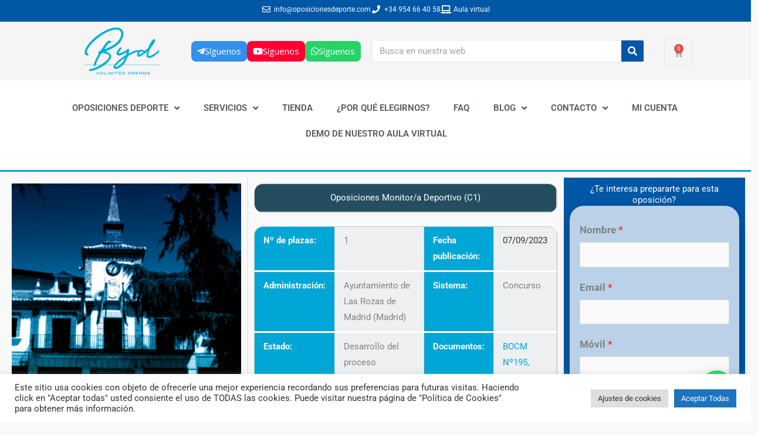

--- FILE ---
content_type: text/html; charset=utf-8
request_url: https://www.google.com/recaptcha/api2/anchor?ar=1&k=6Ldq3xMsAAAAAM8UirYFrahfeRG95Y2vCk_FrVN_&co=aHR0cHM6Ly9vcG9zaWNpb25lc2RlcG9ydGUuY29tOjQ0Mw..&hl=en&v=PoyoqOPhxBO7pBk68S4YbpHZ&size=normal&anchor-ms=20000&execute-ms=30000&cb=yxmv44zh7hd2
body_size: 49483
content:
<!DOCTYPE HTML><html dir="ltr" lang="en"><head><meta http-equiv="Content-Type" content="text/html; charset=UTF-8">
<meta http-equiv="X-UA-Compatible" content="IE=edge">
<title>reCAPTCHA</title>
<style type="text/css">
/* cyrillic-ext */
@font-face {
  font-family: 'Roboto';
  font-style: normal;
  font-weight: 400;
  font-stretch: 100%;
  src: url(//fonts.gstatic.com/s/roboto/v48/KFO7CnqEu92Fr1ME7kSn66aGLdTylUAMa3GUBHMdazTgWw.woff2) format('woff2');
  unicode-range: U+0460-052F, U+1C80-1C8A, U+20B4, U+2DE0-2DFF, U+A640-A69F, U+FE2E-FE2F;
}
/* cyrillic */
@font-face {
  font-family: 'Roboto';
  font-style: normal;
  font-weight: 400;
  font-stretch: 100%;
  src: url(//fonts.gstatic.com/s/roboto/v48/KFO7CnqEu92Fr1ME7kSn66aGLdTylUAMa3iUBHMdazTgWw.woff2) format('woff2');
  unicode-range: U+0301, U+0400-045F, U+0490-0491, U+04B0-04B1, U+2116;
}
/* greek-ext */
@font-face {
  font-family: 'Roboto';
  font-style: normal;
  font-weight: 400;
  font-stretch: 100%;
  src: url(//fonts.gstatic.com/s/roboto/v48/KFO7CnqEu92Fr1ME7kSn66aGLdTylUAMa3CUBHMdazTgWw.woff2) format('woff2');
  unicode-range: U+1F00-1FFF;
}
/* greek */
@font-face {
  font-family: 'Roboto';
  font-style: normal;
  font-weight: 400;
  font-stretch: 100%;
  src: url(//fonts.gstatic.com/s/roboto/v48/KFO7CnqEu92Fr1ME7kSn66aGLdTylUAMa3-UBHMdazTgWw.woff2) format('woff2');
  unicode-range: U+0370-0377, U+037A-037F, U+0384-038A, U+038C, U+038E-03A1, U+03A3-03FF;
}
/* math */
@font-face {
  font-family: 'Roboto';
  font-style: normal;
  font-weight: 400;
  font-stretch: 100%;
  src: url(//fonts.gstatic.com/s/roboto/v48/KFO7CnqEu92Fr1ME7kSn66aGLdTylUAMawCUBHMdazTgWw.woff2) format('woff2');
  unicode-range: U+0302-0303, U+0305, U+0307-0308, U+0310, U+0312, U+0315, U+031A, U+0326-0327, U+032C, U+032F-0330, U+0332-0333, U+0338, U+033A, U+0346, U+034D, U+0391-03A1, U+03A3-03A9, U+03B1-03C9, U+03D1, U+03D5-03D6, U+03F0-03F1, U+03F4-03F5, U+2016-2017, U+2034-2038, U+203C, U+2040, U+2043, U+2047, U+2050, U+2057, U+205F, U+2070-2071, U+2074-208E, U+2090-209C, U+20D0-20DC, U+20E1, U+20E5-20EF, U+2100-2112, U+2114-2115, U+2117-2121, U+2123-214F, U+2190, U+2192, U+2194-21AE, U+21B0-21E5, U+21F1-21F2, U+21F4-2211, U+2213-2214, U+2216-22FF, U+2308-230B, U+2310, U+2319, U+231C-2321, U+2336-237A, U+237C, U+2395, U+239B-23B7, U+23D0, U+23DC-23E1, U+2474-2475, U+25AF, U+25B3, U+25B7, U+25BD, U+25C1, U+25CA, U+25CC, U+25FB, U+266D-266F, U+27C0-27FF, U+2900-2AFF, U+2B0E-2B11, U+2B30-2B4C, U+2BFE, U+3030, U+FF5B, U+FF5D, U+1D400-1D7FF, U+1EE00-1EEFF;
}
/* symbols */
@font-face {
  font-family: 'Roboto';
  font-style: normal;
  font-weight: 400;
  font-stretch: 100%;
  src: url(//fonts.gstatic.com/s/roboto/v48/KFO7CnqEu92Fr1ME7kSn66aGLdTylUAMaxKUBHMdazTgWw.woff2) format('woff2');
  unicode-range: U+0001-000C, U+000E-001F, U+007F-009F, U+20DD-20E0, U+20E2-20E4, U+2150-218F, U+2190, U+2192, U+2194-2199, U+21AF, U+21E6-21F0, U+21F3, U+2218-2219, U+2299, U+22C4-22C6, U+2300-243F, U+2440-244A, U+2460-24FF, U+25A0-27BF, U+2800-28FF, U+2921-2922, U+2981, U+29BF, U+29EB, U+2B00-2BFF, U+4DC0-4DFF, U+FFF9-FFFB, U+10140-1018E, U+10190-1019C, U+101A0, U+101D0-101FD, U+102E0-102FB, U+10E60-10E7E, U+1D2C0-1D2D3, U+1D2E0-1D37F, U+1F000-1F0FF, U+1F100-1F1AD, U+1F1E6-1F1FF, U+1F30D-1F30F, U+1F315, U+1F31C, U+1F31E, U+1F320-1F32C, U+1F336, U+1F378, U+1F37D, U+1F382, U+1F393-1F39F, U+1F3A7-1F3A8, U+1F3AC-1F3AF, U+1F3C2, U+1F3C4-1F3C6, U+1F3CA-1F3CE, U+1F3D4-1F3E0, U+1F3ED, U+1F3F1-1F3F3, U+1F3F5-1F3F7, U+1F408, U+1F415, U+1F41F, U+1F426, U+1F43F, U+1F441-1F442, U+1F444, U+1F446-1F449, U+1F44C-1F44E, U+1F453, U+1F46A, U+1F47D, U+1F4A3, U+1F4B0, U+1F4B3, U+1F4B9, U+1F4BB, U+1F4BF, U+1F4C8-1F4CB, U+1F4D6, U+1F4DA, U+1F4DF, U+1F4E3-1F4E6, U+1F4EA-1F4ED, U+1F4F7, U+1F4F9-1F4FB, U+1F4FD-1F4FE, U+1F503, U+1F507-1F50B, U+1F50D, U+1F512-1F513, U+1F53E-1F54A, U+1F54F-1F5FA, U+1F610, U+1F650-1F67F, U+1F687, U+1F68D, U+1F691, U+1F694, U+1F698, U+1F6AD, U+1F6B2, U+1F6B9-1F6BA, U+1F6BC, U+1F6C6-1F6CF, U+1F6D3-1F6D7, U+1F6E0-1F6EA, U+1F6F0-1F6F3, U+1F6F7-1F6FC, U+1F700-1F7FF, U+1F800-1F80B, U+1F810-1F847, U+1F850-1F859, U+1F860-1F887, U+1F890-1F8AD, U+1F8B0-1F8BB, U+1F8C0-1F8C1, U+1F900-1F90B, U+1F93B, U+1F946, U+1F984, U+1F996, U+1F9E9, U+1FA00-1FA6F, U+1FA70-1FA7C, U+1FA80-1FA89, U+1FA8F-1FAC6, U+1FACE-1FADC, U+1FADF-1FAE9, U+1FAF0-1FAF8, U+1FB00-1FBFF;
}
/* vietnamese */
@font-face {
  font-family: 'Roboto';
  font-style: normal;
  font-weight: 400;
  font-stretch: 100%;
  src: url(//fonts.gstatic.com/s/roboto/v48/KFO7CnqEu92Fr1ME7kSn66aGLdTylUAMa3OUBHMdazTgWw.woff2) format('woff2');
  unicode-range: U+0102-0103, U+0110-0111, U+0128-0129, U+0168-0169, U+01A0-01A1, U+01AF-01B0, U+0300-0301, U+0303-0304, U+0308-0309, U+0323, U+0329, U+1EA0-1EF9, U+20AB;
}
/* latin-ext */
@font-face {
  font-family: 'Roboto';
  font-style: normal;
  font-weight: 400;
  font-stretch: 100%;
  src: url(//fonts.gstatic.com/s/roboto/v48/KFO7CnqEu92Fr1ME7kSn66aGLdTylUAMa3KUBHMdazTgWw.woff2) format('woff2');
  unicode-range: U+0100-02BA, U+02BD-02C5, U+02C7-02CC, U+02CE-02D7, U+02DD-02FF, U+0304, U+0308, U+0329, U+1D00-1DBF, U+1E00-1E9F, U+1EF2-1EFF, U+2020, U+20A0-20AB, U+20AD-20C0, U+2113, U+2C60-2C7F, U+A720-A7FF;
}
/* latin */
@font-face {
  font-family: 'Roboto';
  font-style: normal;
  font-weight: 400;
  font-stretch: 100%;
  src: url(//fonts.gstatic.com/s/roboto/v48/KFO7CnqEu92Fr1ME7kSn66aGLdTylUAMa3yUBHMdazQ.woff2) format('woff2');
  unicode-range: U+0000-00FF, U+0131, U+0152-0153, U+02BB-02BC, U+02C6, U+02DA, U+02DC, U+0304, U+0308, U+0329, U+2000-206F, U+20AC, U+2122, U+2191, U+2193, U+2212, U+2215, U+FEFF, U+FFFD;
}
/* cyrillic-ext */
@font-face {
  font-family: 'Roboto';
  font-style: normal;
  font-weight: 500;
  font-stretch: 100%;
  src: url(//fonts.gstatic.com/s/roboto/v48/KFO7CnqEu92Fr1ME7kSn66aGLdTylUAMa3GUBHMdazTgWw.woff2) format('woff2');
  unicode-range: U+0460-052F, U+1C80-1C8A, U+20B4, U+2DE0-2DFF, U+A640-A69F, U+FE2E-FE2F;
}
/* cyrillic */
@font-face {
  font-family: 'Roboto';
  font-style: normal;
  font-weight: 500;
  font-stretch: 100%;
  src: url(//fonts.gstatic.com/s/roboto/v48/KFO7CnqEu92Fr1ME7kSn66aGLdTylUAMa3iUBHMdazTgWw.woff2) format('woff2');
  unicode-range: U+0301, U+0400-045F, U+0490-0491, U+04B0-04B1, U+2116;
}
/* greek-ext */
@font-face {
  font-family: 'Roboto';
  font-style: normal;
  font-weight: 500;
  font-stretch: 100%;
  src: url(//fonts.gstatic.com/s/roboto/v48/KFO7CnqEu92Fr1ME7kSn66aGLdTylUAMa3CUBHMdazTgWw.woff2) format('woff2');
  unicode-range: U+1F00-1FFF;
}
/* greek */
@font-face {
  font-family: 'Roboto';
  font-style: normal;
  font-weight: 500;
  font-stretch: 100%;
  src: url(//fonts.gstatic.com/s/roboto/v48/KFO7CnqEu92Fr1ME7kSn66aGLdTylUAMa3-UBHMdazTgWw.woff2) format('woff2');
  unicode-range: U+0370-0377, U+037A-037F, U+0384-038A, U+038C, U+038E-03A1, U+03A3-03FF;
}
/* math */
@font-face {
  font-family: 'Roboto';
  font-style: normal;
  font-weight: 500;
  font-stretch: 100%;
  src: url(//fonts.gstatic.com/s/roboto/v48/KFO7CnqEu92Fr1ME7kSn66aGLdTylUAMawCUBHMdazTgWw.woff2) format('woff2');
  unicode-range: U+0302-0303, U+0305, U+0307-0308, U+0310, U+0312, U+0315, U+031A, U+0326-0327, U+032C, U+032F-0330, U+0332-0333, U+0338, U+033A, U+0346, U+034D, U+0391-03A1, U+03A3-03A9, U+03B1-03C9, U+03D1, U+03D5-03D6, U+03F0-03F1, U+03F4-03F5, U+2016-2017, U+2034-2038, U+203C, U+2040, U+2043, U+2047, U+2050, U+2057, U+205F, U+2070-2071, U+2074-208E, U+2090-209C, U+20D0-20DC, U+20E1, U+20E5-20EF, U+2100-2112, U+2114-2115, U+2117-2121, U+2123-214F, U+2190, U+2192, U+2194-21AE, U+21B0-21E5, U+21F1-21F2, U+21F4-2211, U+2213-2214, U+2216-22FF, U+2308-230B, U+2310, U+2319, U+231C-2321, U+2336-237A, U+237C, U+2395, U+239B-23B7, U+23D0, U+23DC-23E1, U+2474-2475, U+25AF, U+25B3, U+25B7, U+25BD, U+25C1, U+25CA, U+25CC, U+25FB, U+266D-266F, U+27C0-27FF, U+2900-2AFF, U+2B0E-2B11, U+2B30-2B4C, U+2BFE, U+3030, U+FF5B, U+FF5D, U+1D400-1D7FF, U+1EE00-1EEFF;
}
/* symbols */
@font-face {
  font-family: 'Roboto';
  font-style: normal;
  font-weight: 500;
  font-stretch: 100%;
  src: url(//fonts.gstatic.com/s/roboto/v48/KFO7CnqEu92Fr1ME7kSn66aGLdTylUAMaxKUBHMdazTgWw.woff2) format('woff2');
  unicode-range: U+0001-000C, U+000E-001F, U+007F-009F, U+20DD-20E0, U+20E2-20E4, U+2150-218F, U+2190, U+2192, U+2194-2199, U+21AF, U+21E6-21F0, U+21F3, U+2218-2219, U+2299, U+22C4-22C6, U+2300-243F, U+2440-244A, U+2460-24FF, U+25A0-27BF, U+2800-28FF, U+2921-2922, U+2981, U+29BF, U+29EB, U+2B00-2BFF, U+4DC0-4DFF, U+FFF9-FFFB, U+10140-1018E, U+10190-1019C, U+101A0, U+101D0-101FD, U+102E0-102FB, U+10E60-10E7E, U+1D2C0-1D2D3, U+1D2E0-1D37F, U+1F000-1F0FF, U+1F100-1F1AD, U+1F1E6-1F1FF, U+1F30D-1F30F, U+1F315, U+1F31C, U+1F31E, U+1F320-1F32C, U+1F336, U+1F378, U+1F37D, U+1F382, U+1F393-1F39F, U+1F3A7-1F3A8, U+1F3AC-1F3AF, U+1F3C2, U+1F3C4-1F3C6, U+1F3CA-1F3CE, U+1F3D4-1F3E0, U+1F3ED, U+1F3F1-1F3F3, U+1F3F5-1F3F7, U+1F408, U+1F415, U+1F41F, U+1F426, U+1F43F, U+1F441-1F442, U+1F444, U+1F446-1F449, U+1F44C-1F44E, U+1F453, U+1F46A, U+1F47D, U+1F4A3, U+1F4B0, U+1F4B3, U+1F4B9, U+1F4BB, U+1F4BF, U+1F4C8-1F4CB, U+1F4D6, U+1F4DA, U+1F4DF, U+1F4E3-1F4E6, U+1F4EA-1F4ED, U+1F4F7, U+1F4F9-1F4FB, U+1F4FD-1F4FE, U+1F503, U+1F507-1F50B, U+1F50D, U+1F512-1F513, U+1F53E-1F54A, U+1F54F-1F5FA, U+1F610, U+1F650-1F67F, U+1F687, U+1F68D, U+1F691, U+1F694, U+1F698, U+1F6AD, U+1F6B2, U+1F6B9-1F6BA, U+1F6BC, U+1F6C6-1F6CF, U+1F6D3-1F6D7, U+1F6E0-1F6EA, U+1F6F0-1F6F3, U+1F6F7-1F6FC, U+1F700-1F7FF, U+1F800-1F80B, U+1F810-1F847, U+1F850-1F859, U+1F860-1F887, U+1F890-1F8AD, U+1F8B0-1F8BB, U+1F8C0-1F8C1, U+1F900-1F90B, U+1F93B, U+1F946, U+1F984, U+1F996, U+1F9E9, U+1FA00-1FA6F, U+1FA70-1FA7C, U+1FA80-1FA89, U+1FA8F-1FAC6, U+1FACE-1FADC, U+1FADF-1FAE9, U+1FAF0-1FAF8, U+1FB00-1FBFF;
}
/* vietnamese */
@font-face {
  font-family: 'Roboto';
  font-style: normal;
  font-weight: 500;
  font-stretch: 100%;
  src: url(//fonts.gstatic.com/s/roboto/v48/KFO7CnqEu92Fr1ME7kSn66aGLdTylUAMa3OUBHMdazTgWw.woff2) format('woff2');
  unicode-range: U+0102-0103, U+0110-0111, U+0128-0129, U+0168-0169, U+01A0-01A1, U+01AF-01B0, U+0300-0301, U+0303-0304, U+0308-0309, U+0323, U+0329, U+1EA0-1EF9, U+20AB;
}
/* latin-ext */
@font-face {
  font-family: 'Roboto';
  font-style: normal;
  font-weight: 500;
  font-stretch: 100%;
  src: url(//fonts.gstatic.com/s/roboto/v48/KFO7CnqEu92Fr1ME7kSn66aGLdTylUAMa3KUBHMdazTgWw.woff2) format('woff2');
  unicode-range: U+0100-02BA, U+02BD-02C5, U+02C7-02CC, U+02CE-02D7, U+02DD-02FF, U+0304, U+0308, U+0329, U+1D00-1DBF, U+1E00-1E9F, U+1EF2-1EFF, U+2020, U+20A0-20AB, U+20AD-20C0, U+2113, U+2C60-2C7F, U+A720-A7FF;
}
/* latin */
@font-face {
  font-family: 'Roboto';
  font-style: normal;
  font-weight: 500;
  font-stretch: 100%;
  src: url(//fonts.gstatic.com/s/roboto/v48/KFO7CnqEu92Fr1ME7kSn66aGLdTylUAMa3yUBHMdazQ.woff2) format('woff2');
  unicode-range: U+0000-00FF, U+0131, U+0152-0153, U+02BB-02BC, U+02C6, U+02DA, U+02DC, U+0304, U+0308, U+0329, U+2000-206F, U+20AC, U+2122, U+2191, U+2193, U+2212, U+2215, U+FEFF, U+FFFD;
}
/* cyrillic-ext */
@font-face {
  font-family: 'Roboto';
  font-style: normal;
  font-weight: 900;
  font-stretch: 100%;
  src: url(//fonts.gstatic.com/s/roboto/v48/KFO7CnqEu92Fr1ME7kSn66aGLdTylUAMa3GUBHMdazTgWw.woff2) format('woff2');
  unicode-range: U+0460-052F, U+1C80-1C8A, U+20B4, U+2DE0-2DFF, U+A640-A69F, U+FE2E-FE2F;
}
/* cyrillic */
@font-face {
  font-family: 'Roboto';
  font-style: normal;
  font-weight: 900;
  font-stretch: 100%;
  src: url(//fonts.gstatic.com/s/roboto/v48/KFO7CnqEu92Fr1ME7kSn66aGLdTylUAMa3iUBHMdazTgWw.woff2) format('woff2');
  unicode-range: U+0301, U+0400-045F, U+0490-0491, U+04B0-04B1, U+2116;
}
/* greek-ext */
@font-face {
  font-family: 'Roboto';
  font-style: normal;
  font-weight: 900;
  font-stretch: 100%;
  src: url(//fonts.gstatic.com/s/roboto/v48/KFO7CnqEu92Fr1ME7kSn66aGLdTylUAMa3CUBHMdazTgWw.woff2) format('woff2');
  unicode-range: U+1F00-1FFF;
}
/* greek */
@font-face {
  font-family: 'Roboto';
  font-style: normal;
  font-weight: 900;
  font-stretch: 100%;
  src: url(//fonts.gstatic.com/s/roboto/v48/KFO7CnqEu92Fr1ME7kSn66aGLdTylUAMa3-UBHMdazTgWw.woff2) format('woff2');
  unicode-range: U+0370-0377, U+037A-037F, U+0384-038A, U+038C, U+038E-03A1, U+03A3-03FF;
}
/* math */
@font-face {
  font-family: 'Roboto';
  font-style: normal;
  font-weight: 900;
  font-stretch: 100%;
  src: url(//fonts.gstatic.com/s/roboto/v48/KFO7CnqEu92Fr1ME7kSn66aGLdTylUAMawCUBHMdazTgWw.woff2) format('woff2');
  unicode-range: U+0302-0303, U+0305, U+0307-0308, U+0310, U+0312, U+0315, U+031A, U+0326-0327, U+032C, U+032F-0330, U+0332-0333, U+0338, U+033A, U+0346, U+034D, U+0391-03A1, U+03A3-03A9, U+03B1-03C9, U+03D1, U+03D5-03D6, U+03F0-03F1, U+03F4-03F5, U+2016-2017, U+2034-2038, U+203C, U+2040, U+2043, U+2047, U+2050, U+2057, U+205F, U+2070-2071, U+2074-208E, U+2090-209C, U+20D0-20DC, U+20E1, U+20E5-20EF, U+2100-2112, U+2114-2115, U+2117-2121, U+2123-214F, U+2190, U+2192, U+2194-21AE, U+21B0-21E5, U+21F1-21F2, U+21F4-2211, U+2213-2214, U+2216-22FF, U+2308-230B, U+2310, U+2319, U+231C-2321, U+2336-237A, U+237C, U+2395, U+239B-23B7, U+23D0, U+23DC-23E1, U+2474-2475, U+25AF, U+25B3, U+25B7, U+25BD, U+25C1, U+25CA, U+25CC, U+25FB, U+266D-266F, U+27C0-27FF, U+2900-2AFF, U+2B0E-2B11, U+2B30-2B4C, U+2BFE, U+3030, U+FF5B, U+FF5D, U+1D400-1D7FF, U+1EE00-1EEFF;
}
/* symbols */
@font-face {
  font-family: 'Roboto';
  font-style: normal;
  font-weight: 900;
  font-stretch: 100%;
  src: url(//fonts.gstatic.com/s/roboto/v48/KFO7CnqEu92Fr1ME7kSn66aGLdTylUAMaxKUBHMdazTgWw.woff2) format('woff2');
  unicode-range: U+0001-000C, U+000E-001F, U+007F-009F, U+20DD-20E0, U+20E2-20E4, U+2150-218F, U+2190, U+2192, U+2194-2199, U+21AF, U+21E6-21F0, U+21F3, U+2218-2219, U+2299, U+22C4-22C6, U+2300-243F, U+2440-244A, U+2460-24FF, U+25A0-27BF, U+2800-28FF, U+2921-2922, U+2981, U+29BF, U+29EB, U+2B00-2BFF, U+4DC0-4DFF, U+FFF9-FFFB, U+10140-1018E, U+10190-1019C, U+101A0, U+101D0-101FD, U+102E0-102FB, U+10E60-10E7E, U+1D2C0-1D2D3, U+1D2E0-1D37F, U+1F000-1F0FF, U+1F100-1F1AD, U+1F1E6-1F1FF, U+1F30D-1F30F, U+1F315, U+1F31C, U+1F31E, U+1F320-1F32C, U+1F336, U+1F378, U+1F37D, U+1F382, U+1F393-1F39F, U+1F3A7-1F3A8, U+1F3AC-1F3AF, U+1F3C2, U+1F3C4-1F3C6, U+1F3CA-1F3CE, U+1F3D4-1F3E0, U+1F3ED, U+1F3F1-1F3F3, U+1F3F5-1F3F7, U+1F408, U+1F415, U+1F41F, U+1F426, U+1F43F, U+1F441-1F442, U+1F444, U+1F446-1F449, U+1F44C-1F44E, U+1F453, U+1F46A, U+1F47D, U+1F4A3, U+1F4B0, U+1F4B3, U+1F4B9, U+1F4BB, U+1F4BF, U+1F4C8-1F4CB, U+1F4D6, U+1F4DA, U+1F4DF, U+1F4E3-1F4E6, U+1F4EA-1F4ED, U+1F4F7, U+1F4F9-1F4FB, U+1F4FD-1F4FE, U+1F503, U+1F507-1F50B, U+1F50D, U+1F512-1F513, U+1F53E-1F54A, U+1F54F-1F5FA, U+1F610, U+1F650-1F67F, U+1F687, U+1F68D, U+1F691, U+1F694, U+1F698, U+1F6AD, U+1F6B2, U+1F6B9-1F6BA, U+1F6BC, U+1F6C6-1F6CF, U+1F6D3-1F6D7, U+1F6E0-1F6EA, U+1F6F0-1F6F3, U+1F6F7-1F6FC, U+1F700-1F7FF, U+1F800-1F80B, U+1F810-1F847, U+1F850-1F859, U+1F860-1F887, U+1F890-1F8AD, U+1F8B0-1F8BB, U+1F8C0-1F8C1, U+1F900-1F90B, U+1F93B, U+1F946, U+1F984, U+1F996, U+1F9E9, U+1FA00-1FA6F, U+1FA70-1FA7C, U+1FA80-1FA89, U+1FA8F-1FAC6, U+1FACE-1FADC, U+1FADF-1FAE9, U+1FAF0-1FAF8, U+1FB00-1FBFF;
}
/* vietnamese */
@font-face {
  font-family: 'Roboto';
  font-style: normal;
  font-weight: 900;
  font-stretch: 100%;
  src: url(//fonts.gstatic.com/s/roboto/v48/KFO7CnqEu92Fr1ME7kSn66aGLdTylUAMa3OUBHMdazTgWw.woff2) format('woff2');
  unicode-range: U+0102-0103, U+0110-0111, U+0128-0129, U+0168-0169, U+01A0-01A1, U+01AF-01B0, U+0300-0301, U+0303-0304, U+0308-0309, U+0323, U+0329, U+1EA0-1EF9, U+20AB;
}
/* latin-ext */
@font-face {
  font-family: 'Roboto';
  font-style: normal;
  font-weight: 900;
  font-stretch: 100%;
  src: url(//fonts.gstatic.com/s/roboto/v48/KFO7CnqEu92Fr1ME7kSn66aGLdTylUAMa3KUBHMdazTgWw.woff2) format('woff2');
  unicode-range: U+0100-02BA, U+02BD-02C5, U+02C7-02CC, U+02CE-02D7, U+02DD-02FF, U+0304, U+0308, U+0329, U+1D00-1DBF, U+1E00-1E9F, U+1EF2-1EFF, U+2020, U+20A0-20AB, U+20AD-20C0, U+2113, U+2C60-2C7F, U+A720-A7FF;
}
/* latin */
@font-face {
  font-family: 'Roboto';
  font-style: normal;
  font-weight: 900;
  font-stretch: 100%;
  src: url(//fonts.gstatic.com/s/roboto/v48/KFO7CnqEu92Fr1ME7kSn66aGLdTylUAMa3yUBHMdazQ.woff2) format('woff2');
  unicode-range: U+0000-00FF, U+0131, U+0152-0153, U+02BB-02BC, U+02C6, U+02DA, U+02DC, U+0304, U+0308, U+0329, U+2000-206F, U+20AC, U+2122, U+2191, U+2193, U+2212, U+2215, U+FEFF, U+FFFD;
}

</style>
<link rel="stylesheet" type="text/css" href="https://www.gstatic.com/recaptcha/releases/PoyoqOPhxBO7pBk68S4YbpHZ/styles__ltr.css">
<script nonce="mUnOtC5UCdVp6BOShb2-Lg" type="text/javascript">window['__recaptcha_api'] = 'https://www.google.com/recaptcha/api2/';</script>
<script type="text/javascript" src="https://www.gstatic.com/recaptcha/releases/PoyoqOPhxBO7pBk68S4YbpHZ/recaptcha__en.js" nonce="mUnOtC5UCdVp6BOShb2-Lg">
      
    </script></head>
<body><div id="rc-anchor-alert" class="rc-anchor-alert"></div>
<input type="hidden" id="recaptcha-token" value="[base64]">
<script type="text/javascript" nonce="mUnOtC5UCdVp6BOShb2-Lg">
      recaptcha.anchor.Main.init("[\x22ainput\x22,[\x22bgdata\x22,\x22\x22,\[base64]/[base64]/[base64]/[base64]/[base64]/[base64]/KGcoTywyNTMsTy5PKSxVRyhPLEMpKTpnKE8sMjUzLEMpLE8pKSxsKSksTykpfSxieT1mdW5jdGlvbihDLE8sdSxsKXtmb3IobD0odT1SKEMpLDApO08+MDtPLS0pbD1sPDw4fFooQyk7ZyhDLHUsbCl9LFVHPWZ1bmN0aW9uKEMsTyl7Qy5pLmxlbmd0aD4xMDQ/[base64]/[base64]/[base64]/[base64]/[base64]/[base64]/[base64]\\u003d\x22,\[base64]\\u003d\\u003d\x22,\x22w5R7w5fDqcKPwpMBXhjCocKBwow+wpRSwq/Cu8KIw5rDikxzazBWw4hFG04VRCPDgcKKwqt4RnlWc0MLwr3CnEbDqXzDljrCpj/Do8KHQCoFw7vDnh1Uw7TCv8OYAgrDv8OXeMKTwrZ3SsKCw5BVODvDrm7DnXfDsFpXwr9/[base64]/DslBFIcOVwrBywo/Dsx1BwpNVdsO1UMKlwoTCn8KBwrDCiE88wqJywqXCkMO6wqLDs37Dk8OEPMK1wqzCkjxSK0YGDgfCr8KRwpllw6BKwrE1PsK5PMKmwrLDthXCmzkPw6xbJXHDucKEwol4aEpGI8KVwpswU8OHQHFzw6ASwqV/Gy3Cu8Ofw5/[base64]/DmcKFw5g/Dz/DmcOvQ3FnN8Kowp/CisK3w4rDisOGwpXDscO5w6vChV5JRcKpwpkXazwFw63DtB7DrcOiw5fDosOrcsOgwrzCvMKOwoHCjQ5Vwrk3f8O1wpNmwqJww4jDrMOxJHHCkVrCujpIwpQBK8ORwpvDrsKuY8Orw67CqsKAw753EDXDgMK2woXCqMOdWnHDuFNAwqLDviMuw7/Cln/CnHNHcHxXQMOeHUl6VHPDiX7Cv8OGwoTClcOWBmXCi0HChCkiXxHCtsOMw7lmw4FBwr5Qw7YtRTDCsVXDr8O2WMOVCsKdUh4MwrHCmFsxw57CpFDCqMOrXsOmfyzCpsOzwrbDvMKow5Ijw6HCgsO8wo/CqFVtwrN0KUTDpsK/[base64]/DmsO7MMKmw4nDqVnCmsOAZcKwwrsyISDDmsOTPsOkwql1wq1Gw6s2CcKIUmF+wp90w7M1NcK9w5jDvGMFZ8OTSyZfw4fDksOKwoIUwrg5w7sowoHDq8K7bcOIEcO9wqZlwqbCkXDCmsOfEztoT8O9ScKtXk4IWkDCn8OicsK/w6cJE8KFwqtswrl8wqRJQ8KkwqHDvsOVwo8XIMKof8OrST7DnsK8wpHDssKQwqTDplhbAsO5wprCjmk7w67Dm8OSK8OKw7/CnMOTZilJw5rCoSMPw6LCoMKfZXs0UMOhbhjDh8OYwpvDvBpGPsK2X2PDn8KfUhsAbsO0Y3Vrw4nCpXkhw4h0Nl3Ds8Kxwo7Dn8O9w7vDp8OPWcO7w6nCnsK4YsOfw5vDrcKowobDg3M+AsOswo/Dl8Oaw4EPMTQrf8O5w7vDuCJ3w5JHw7bDnltZwojDuVrCtMKOw5XDs8Otwr7CucKNWcONC8KUcsOpw5BowrpCw4Zfw7XCusO9w4cCasKAe0XChT3CqiPDvMK1wonCh1zCmsKXWR5cXBfCkR/DgsOWBcKQfFHCkMKWPl8tdMORc3XCisK5HMOKw4N5TVo/[base64]/DigVyfMOsGsKCXMO+w4d+w64bwpfDqcKuwoXCmB/CosOpwpc3w5nDv1HDgXd3Hj0ZMBzCssKowoQCJ8O/wqtXwrcPwrQFbcOmw6DCnMOxTA91JMO+wpNXw5HCkQRRM8ONYk3CgsOfHMO3Y8OUw7ZEw5JQesOkPsK1OcOXw4TDlsKDw6LCrMOBAz/CrcOuwrsqwpnDv1tWw6ZCwrnDgkIlwr3CuTkkwrzDk8OOag4ZRcKfwrdUaEvDoXTCgcKBwq87w4rCs0HDkcKuw7YlUisqwqElw4jChMKfXMKLwpbDhMOlw7Qcw7LDmsOcwrs6OcK/wqdPw6fDlBoJKS8gw73Dqn0Pw67ChcKeBMOpwoBVVcOTUMO/w4MpwqfCpcO6wqTCk0PDkw3DjXfCgSnCmsKeZGnDscOFw4N0ZF/DpQfCjnvDkRXDshxBwobCnMK9OHw1wpYsw7vDs8OIw5EbVsKnd8KtwpUcwp1WUMKmw6vCrsOowoRmQMOeaS/Ckg/[base64]/DtQNvw6pGRznCshE/YMKgwqXDvG/[base64]/Di1vCvsOCw7VIw6XCg8OoDhx6WsOiw57CpMKJOsKAw7k4w60Bw6JpN8ODw4TChsOZw6rCncOtwqsuAMOFbWjChAhmwqZow6xIWMKZJgwmFBLDr8OKeRxXRD9hwqAYw53DtxLCtFdKwq4VGMOXR8OKwp1uQ8OaTkoZwp/Cq8KmeMOgw7/[base64]/Y2vCjlQTw59mfcK/YsK+w4nChUXCqsOxw7nCh8K/wpsoVcOzwpHCrhwtw4fDkMO5RSfChzQIMznCnnDDiMObw7lEAz/DhUTDncKewr85wo7Cj3fCiTNew4jDvwTDhsKRW0B/Rk7CkyHDucKiwrbCo8KvQy3CslHDqsO9U8OGw6XDgwUIw6VPIsKUSTFtfcOCw6g8wqPDoT1bZMKpKA1Kw6vDusK/w4HDm8KpwpfDp8KMw5Q3DsKSwp59woPClcKKHWJRw5/DgsOCw7vCpsK9dcKKw6sXI2Zmw5oMw7pTLjB8w4kMOsKnwrgnIRvDgyFyWHjChsOYw5fDgcOtw7IbMFvCngTCtT3Dv8ObBAfCpSrCqMKJw75Cwo7DssKER8KZwq4dGgt/wqzDvMK5YlxBA8OBccOfDmDCusO+wpdHOMOcGGs/w6vCoMOzEcOWw5zCmB7CokUrGHQrZ3DDosKBwozCqnceYcK+JsORw7HDqsO8IMOvw5ANPsOMwqsRw5tQwqvChMKMEsKXwrvDqsKdK8OPw5nDpsOcw7nDvBDDvjF9wq5vb8Kvw4bDgsKXc8Ojw5/CocOaegUAw6PCr8O2TcKjI8KTwpgWFMK6FsKvwo8eW8Kzcgt1w4LCocOuDA1SDMKIwonDuUlxVjTCj8O4FMORX3U3RTTDiMKnGGNLblwSDMKWdmbDqsK+fMKeOMOdwpHCisOufTLCimRww7TCisOfw6fCiMO8ZyjDqkLDt8Orwpw5SC7CksOWw5LCvcKDHMKgw7ANOS/CqV51LxbCmsOEKzPCvVDCjRVEw6d0WTnDq1Mqw4PDlwoiwrLCmMOow5rCkzfDgcKMw41fwr/[base64]/[base64]/DkDZeXcKOwrFkZMK4w5JFwpU/w6Q3wpwDKcKNw4vCnsKpwp/DvMK5AmjCs0PDg2DDgkgQwonDpHUCV8OXw4J8TsO5BiEvXyYXPMKhwrvDosOnwqfDqMKEDMKGSEUkbMKkfl1Owp3DusOYwp7ClsKiw7Vew7t4KcOawqXDiwfDkX8zw79Qw55IwqXCv2AfDElYwoNbw7bCoMKdakk/bcO7w4dlRFJewrNRw50NL3kowp7CgnvDrkgca8OYcQvCnsO9L3ZSIEXDtcO+wrTCkRYkT8O5w7bCiwxeF33DvRTDln0Gw4xZJMODworCg8KzXXwAw5DCljXCrDh5wpU6wobCtXoYcxkZwp/[base64]/[base64]/DiFPCjXLDmiXCjcKNKMOrw5Z4I8KCdQACEMKTw7rDucKawrZrUXPDtMODw7DCsU7DhAHCinsUIcOiYcOEwpXCpMOqwpLDrjHDmMK/WcO0JEvCpsKRwo9tHGTDlgbCtcKLXjYrw5sXw48Kw75ow5LDpsO8esOzwrDCoMORWUsXwoAHw7oHR8KQHFdLwpdVwrHCmcOWexp2c8OIwpfDrcOPw7PCmxwUW8OfVMK4AgcdVDjCow06wq7CtsOXwrnDn8KawpPDtMOpwrA1wrDCsQ1zwrt/SlxIGsKDw4/Dt3/[base64]/O8OWwq4owpTDrsKXGjhZwoQaHsKmeMKfIDzDqUzDusK1KcO2TsOuSMKuc2ZAw4gtwodlw4x3ecOpw53DrU3DhMO9w7jCjMKww5LCmMKMw43CnMKkw7/DmjFETDFmXcKuw5Q6ZWnCnxzCvi/CgcK9IMKiw4sOVsKDK8KFd8K+b0NoB8ObU1IrKkHDi3jDinhlcMOpw4DDrcKtwrQIQS/DhgcYwobDoj/[base64]/CoGLCucOgUsKWw4vCjcOtwqtqUcKiwpvCpC3CqsKXwoHCrgh3w4ldw7fCu8Ojw53ClWPDt0UlwrXCkMKkw7cqwqDDnDY7wpXCk0pnNsKxMsOywpQww7d0w7XCl8OaAQ9Xw7xOw5bCmkLDm0vDh2TDsUwkw49XRsK8dTrDsgQ3U0cnQMKnwrfCnihLw4/CvsOrw4rDumJXIgYFw4XDqWDDuXg7CCoeQcKxwqoxWMOEw6bDki8YFsOtw6jCtcKAYcKMDMOjwqAZcMOSAT4MZMOUwqTCv8KzwqdBw5sxXy3CogzDoMOTw5vDvcO6cD0/YDkyKRDCnmvCphDCjzlCwqLDlUXCtAfDg8KewoIUw4UzankeYsOIwq3ClB5RwqzDvzdQw6/DoBAHwoRVw4RXw7JdwozCuMODfcK5woN0T0hNw7XCnWLCr8K5Y05hwq7Dpx8bP8ObeQI/ByQZMcOSwozDvMKjVcK9wrDDnTHDhATCoAYLw7/CjyfDnzfDucOJL3oCwrvDhxHDlCPCk8KRTjcHY8K7w6lccxnDjcKIw7zDlMKIWcOHwrUYQTM2ayzChn/[base64]/ClRJoVMO2wqXCgH/[base64]/DvcKnJBgnBVzDgcKnRCPDhRzDsAnDpsK3wo7CrsOIJnrDhAs8woA8w7ptwolgwqJpGcKPF0x1MErDoMKCw414w5YAIsOlwpMWw5TDgnDCn8KtScKlw6fCvcKnCMK7wpfCuMKNY8OqcsKuw7jDgMOawrsWw4QXwonDmi8/[base64]/[base64]/[base64]/[base64]/CicOBw6rDgsKKw6VUA0NBX0DDszdXWcKgYHLDmcKFcilvO8OowqcYFzQ+aMKvw63DsB7Dt8OGSMOcVcOMPMK9woN/ZiIERiUvKwdqwqnDqxstDTtUw4lGw60xw4jDvQZbaRpANmvCn8Kkw5FYSTAzMcOOw6HDpwTDr8OGJkfDiR5COBdQwqDCoCVywqFoY1XChMKlwpzCoTLDkVrDhjMfwrHDkMK/w6liw5JgUBfCuMKDw4nCjMKjacOAKMOjwqx3w5EOXwzDp8KXwrPCp3MPUWzCocOFAsKBw5JuwovCpmZ8FMOkHMK2aWDCgUAkMn3DvkvDksKgwr4dbMOuXMK7wpA5H8OZeMK+w6fCnUbDksKuw7IwSsOTZw8pHMKyw6/ClsOxw7TCogBNw4o7w47CmEQmaypBw5jDgQfDiFlOWSIsaRxXw7/CjjptLiRsWsKew74KwrvCg8KNTcOAwr9VJMKWHsKTUXRww6/[base64]/w4rClsO3TMK5w7bDuF7DpSzDmigywpvDs8KFbMKAC8K0J2xewo0RwoB5b2DDm0pvwoLCi3DDhGF3wp/CnhvDpkMGw43DomYiwqgfw6vCvSbCuSIWw5LCrjkwPnYuZwfDqAADNsOsVFfChcOqWMOOwrpAC8O3wqTClsOfw6bCvD/CjkkZPT0PJHk9wrjDrjpFCTHCumppwpPCk8O+w7NhHcO9wo/Dq0YqCMKPHy7CiiHCm0Vuw4PCmsK5FhNHw57Dgm3CncOSG8K3w6cPwrczw7YHTcORTcKkw4nDvsKMSShNw7XCm8KPw7cTacOXwr/CoRnDgsO6w44RwojDhMKTwqzCncKAw6vDgcKTw6t8w5fDrcODUWcgZcKgwqPDrMOGw4sMHB0Aw7h+YEHDoijCv8KPwovCtMKhWsO4fxXDtigmwoQVwrduw4HCoWfDs8O/[base64]/Cq8O0wq3Co8KtwqcbXh7DmGssw4PCh8KTdx1ow6dXw5cZw7/[base64]/Cu8OVwr7ClHHDvsOnNcKYHcKMw6TDsDpKc2BRX8KVK8K/XsKpwq/CmsKOw78Qw68zwrDCjydcwqbCnknDo0PCsnjCpFwZw7XDrMKcH8Khw5p2LQp8wp3Cm8O6LkrChm9Rwq09w6dgEcKEe0twS8KfHFrDokpWwosLwoHDhsO2YMKVJcOywoR3w7bDsMK8b8KzDsKPTMKkLVsFwpLCvcKsDxnDu2/[base64]/DhmUbwoTDscOjw7LDul9ow4/[base64]/CmWEPCcKLwo7Ds0cOw61/QEPCkwpjw5DCqsKOQzfCq8KwZMOcw7/CrRcRK8OBwrzCqWZLNMOUw68Cw6Fmw5TDsAfDggYvFMO/[base64]/Dp15WHS/Cql4pH8Kuw545wqnCpxorwqDDuzLDiMORwprDqcOKw6nCvsKpwqhKRcK5AyHCtMOCN8KcV8Kkwpwow6DDn3ogwofDg1t+w5nCjlkmeUrDtGHCscKDwojDtMO0wp9uIzAUw4HCjcKkIMK/woRbwrfCnMOGw5XDlcKVHcOWw6PCrEcHw4o8VVBiw4oqBsOnYRwOw5gxwrLDrVUZw5zDmsKoMyx7fAbDlzHCp8Oqw5nCisK0wrdFGW16woDDpxXCrMKJQEAiwoPCgsK9w4scMUEvw4HDhn7CpcK/wpMJbsKOWsKawrrDoFzDisOtwr8AwokTCcOdw5YyasOMw6vCtsKZwpXDsG7Dh8KbwqJkwodQwqdBWsOEw7hYwpjCuCVQKW7Dv8OUw5gNaTc0wobCvTTCh8O8w7siw67CswbDow97aWrDl0zDm20qMlvDmQ3Cj8KRwqrCqcKnw5o6bcOKWcOrw4zDsCvDjnbDmU/DqjXCuUrCj8O5wqBrwqJXwrctXifDkcOywqfDmsO8wrvCk3/[base64]/CjwzClCYkBi8MwrVwwrXDisOBwpoUeMKKAFdCNsOwBsKTf8O9w5h6wocKd8OBAh5nwp/CvcKawq/DuDUJeW/DiEF/GsK9NVrCnVvCriPDosKuJsOAw5XDmMKIbcK6dRnCkMOUwromw7c8VcKmwqDDqn/DqsO6QC0OwqwfwqvDjATDrCbDpBQ/wrwSIifCosOgwqPDtcKRU8OQwpnCuCfDjmZzfCHCoj4CUG5SwrXCnsOcDMKaw7gRw7fChErCh8OeG0zCmMOJwpXDgU0pw5dzwrPCl0XDtcOlwoIswqMqNyDDjxDClcKYw5sTw5rCmsOZwo3Ci8KZLSM4wp/CmT1sJEzCusKwEsOYIcOwwpFuasKCJcKdwqcCFkBfE1xOwpjCvCLCs2oiUMOMUl7ClsK4PH7Ds8KIbMOkw55bJ0HCnDZPeCTDmWVqwostwrzDoWsVw4wxDMKKenAaHsOPw4cvwrNNVB9FO8O/w45rd8KzZMK8IcO4YAPCo8Ojw7Bfw7XDkcOdw6TCt8OdSjvDr8K0JsOeJcKCDXXDlAjDmsOZw7fCkMOdw4RkwpPDmsOcw6jCssO9fHdmD8KuwoZKw47Cikp7em/DoE0VUcOzw4bDssOew5EVWcOaHsO/bMKGw4rCiypuLcOyw6XDsmXDncOtBAQhwrvCqzYIAMOKUh3Cq8O5w6tqwoJXwr3DqRlRw4DDvsOrw6bDkk5rwp3DrMOgB3pswq3Cv8OQfsK3wo1KeXUkwoIgwpTDvU0owrHChwV/ch3DpQ3CinjDisKPDcKvwqpyVXvCkiPDhFzCtkTDpwYww7Vnw71Tw4fDkH3DnCnCl8KnalbCgSjDr8OtDsKTZVh/[base64]/[base64]/[base64]/[base64]/woNyUsOIwovCmMKEEj/CqULCvMOCRsOMcsOTw4DDs8KKYAZlTFnCr0QDMcK9f8KUaj0CFktNwpYpwrzDlMKlaxwgNMOFwqnDhcOmFcO5wpjDosOXGkXDkFx0w44oClFpwptJw7/DosK7IsK5TgQuR8KfwrY8XVhxfUHDjcKCw6FMw47DgijDuxYEUSBlwopkwrXDqsOiwqUDwonCrT7Ds8OlNMOHw7zDlsOUfErDpF/[base64]/[base64]/CvMOzw4gdFsK+A8Kof8OEDhQresOVw4nDkk0+YMOpbVkMRAzCi2DDmcKTNkwww7vDukonwqdcMHDDpCJuw4rDkyrCqwscXkBkw4rClXlgTsOUwrQnwpTDhwdYw5PCux8tYsKWfsOMEsKvK8KANEjDpwd5w7vCoSDDnAtjasKrw7U0w4/DhsKOcsKPWFrDsMK3dsKlDcO5w4jCrMKsaRt1XsOIw6vCnybCjmIgwrcdb8KEwqHChMOtQAw5UcO5w4XDtH8wUcKvw6jCiU3DssKgw75TfD9nwoLDilfCmMOWw7kqwqzDkcK/[base64]/DsMOFw7LDj2Z8MMO8WyHCrVwdw4DDr0Ftw5U/DVbCsUjCvnzCvcKbS8OdBcOcAcOkQDJmKi8dwrV7LMK9w6TCgX02w44Bw43DnsKUScKaw5l0wqvDnB3CnhEcCBnDokXCtzglw5xMw5N8Fk7CgcO6w6/CrsKawpM2w63Dp8O2w55BwroKe8KjGcKnF8O+ccOow6/[base64]/DoDIXwqltw6IkCGXClcO+DsOsw5Zqwo/[base64]/DrMKvw79/dcKrw4DCoXEAw7zDqcKuwrJUw5XDrl02AsOzSHvDp8KTOMO9w4QUw7wiAH/DqcKuMx3CjjwVwqJ0EMOwwrfDhX7CvcKpwpZ8w4XDnSIkwrchw7nDlivDoGHDtsKnwr/[base64]/DjsOgCMKwTsO+BmxOw79Rw4AGw4zDsRNjeAsBwphKM8KrDnoYwofClX4BABXCscOpKcOTwr9cw5DCpcOEdsO7w6zDoMKWbCPDssKgRMOww5PDnnNOwpMbwpTDjMKifkgnwqXDpn8gw6TDnkPDmGB6Q1jClsORw7bCsRIOw5DCg8OOd2JVw7/DgxQHworCrH0mw7fDgsK2R8KfwpJCw7YpR8OWJR/DscK+Y8ONfQjDt18VF3RuZwzDhBA9F3bDlMKeFGxkwoVJwpsRXFdtHsK2wpbDuRDDgsOMWgLDvMKgNFdLwqVmwpM3SMKMV8KiwqwDw4HDqsOlw74ew7towos9RjnDg3zDpcOUYFMqw7XCkGvDmsKEwokfM8O/w4nCtmMLecKZI1HCu8OeTsOIw4clw7hHwptBw4MJe8OiX34Iwqdxw4jDqsOCV28Pw6HCoTlDPsOiw7nCpsOtwq0dcXTDmcKhQcOdQCTDhCXCiE/ClcK2AzLDiw/CsAnDnMK4wovCt2EqFVIQVzEjWMKGe8Ksw7TCv2XDvG0uw4bCm09YPUTDuTrDlMOCworCuTUFeMOPw60Uw5VRw7rDgMKdw7QYGMOdGDY3wrFuwprClcO/[base64]/KzjDk1pqwrhRwqnCsMKoBMK+SsKKF8OQwq/DnMO1wrIlw6VPw4fDjFbCvyBPdmltw6crw7nClk5bem9tTQdAw7YzXXcOUcOJwoXDngLCgDhWH8OiwpUnw6kowobCucOOwpkpd1vDjMKJVE3DiGZQwqNMw7/Dm8O4Z8Kaw4BMwonCnm9MB8O2w6bDp2bDoR3DrMK6w75VwpFABE5ewo3DhsK/[base64]/DnzXDrsKywpjCmm58Dh8lwr7DnElHwoV9wp44EMO6WyrDuMK3fsKVwpt6bsOhw6fCrsK0dCPCjMKLwrNcw7/[base64]/DpsKswqA4w7DDj8KMcS/DpUjCjzw7wplwwrTCny1Dw4HCmmTCpDFrw6TDrgohbsOrw6DCmSnDnB8bw6UEw7DCtsOJw71XGyBXMcOqX8K/KMOyw6BTwrzDj8OswoJeDFwWO8K3WQARKyM5wqTDi2vCrSFYMBUSw6rDnCFnw4vDjH9cw6LChTzCrcKNIMKOF1AIwqrCvcK8wqbDq8O0w6LDpcO3wpXDnsKewqrCkknDkHY/[base64]/[base64]/CpsKFT8K3cj5fwojDgVbDkRU2fhvChS7CgcKzwrzDhcOxakhCwqrDpsKZbmHClMOQwrN7woFKZ8KFNMOUOcKGwpNVBcOYw7h0w7nDoEBMAh5BI8OBw6lhHsOVYTgOOE4aD8KnScO/w7IFw4c2w5BMacOEa8KsIcOoCB3ChDNvw7Bqw63CvMKoGBxmdsKBwpJrIwTDpy3Cl3nDpmNYMC7DqAJrVcK/[base64]/w6Uxwo0xdXUIwp3DtDBlwpfDqxrDi8KeBcOawpRqbcKYQsOwQ8OmwqPDmHt6wprCr8Oow4Irw7XDv8Ouw6TCk3bCnsO/w6oaNxnDisOXdhdnCMKcwp87w752JgRYw5YhwrxGVRHDvhATEsKTFcKxecOdwo8Vw7YgwpfDpERRU0/Dk3oMw6BfJgpwCMK4w4bDrxkXQ3HCgWDCu8OAH8Ozw7jDhMOUYD42SBsJLFHDljbCkR/[base64]/EnpKwrIFw6MuUVcywrViw57CujY0w7V6eMOXwpPDocORwrxJR8OZYQ5/[base64]/wptXw45qLiFrDMKrNALDszjCqMOtT8OIBMK0w5rDg8OhLsOqw4p/BMOsE3vCoDhpw58lRcOgU8KrcRYCw6cVHcOwEm/DvcKMIRfDk8KHN8Oic0bChEV6OAvDgjjDonYbcsOUVDpjwoLDlVbCgcK6w7Jfw7o8wo3CmcONw6xtM1vDusOVw7fDr1fDu8OwZcOFw4vCimHCik7Dj8Kww5rDsz1uBMKnPHjChhvDs8Oxw6vCvhYdSkvCiFzDucOpF8K/[base64]/DuXkVQxFawprCjcKAZsOUbsOzSMOVw73ClHLCokPCi8KneioNX0jDm2pzLsOyBh5JJMKqGcK1N3oHHjs1X8Knw5olw49qwrvDkMKKJsO/wrU1w6jDgUlew5VAX8K8woMhOkpuw6cmSsK7w4t/Z8OUwr3CtcKXwqAkwp8uw5gmdUpHBcObwqFlLcKQwo/CvMKCwq0GfcK5AwpWwq81WMOkw6/DliVywojDvjklwrk0worDrsOkwrTCpsKkw6/DpU8zwqTChAd2Mn/Cu8O3w7sUHx5HVnPDll3ClG4iw5ViwrLDgCEVwprCrBDDt3XCk8OibQXDuUTDmBQ/RBrCi8KpVmJww77DsH7DnRbCq30xwoTDnsOCwrTCgzRxw7NwRsO2M8Kww4bCuMOIQsK+TsO2wpLDpsKdcsOhZcOgX8OxwqPCrMOLw5oQwqPCoi95w4I/wqVew4YKwpLDjDjDphjCiMOkwqXCg207wq/DpMOiHUN6wpfDm2nCkw/Ds33Ds3Jsw5QNwqUpw7JyN2B1RkwnPsOYPMOxwr8Tw6vCiVpHOBsCwoTCv8Klb8KEXkMFw7vDgMK7w6HDsMOLwqkSw7nDu8O3L8KVw7bCiMOfeQd6w6PCiGDCujHCpkPCmTnCrVPCoWwZQ00YwoBKw5jCsRF/wo3DuMOewqLDh8OCwqIlw6EsOcONwrxddAMjw6ghMcOtwqY/wogGMiMDw5A6Jg3CosO7YC5Lwq3DpzTDr8KTwpPDosKfwq7DnsKGPcKDWcKxwpUaN11jDDrCj8K7ZcO5Y8O0DMKAwqrDljHCpD7DsnsBMHorDsKtWSvCtjzDjVPDhcO5FsOTNMKvwp8xUEzDnMO2w57Du8KuC8KzwrV+w4bCgE3CuTgBFGJ6w6vDqsOLw7/DmcKgwqAfwoR3McKxRQTCkMKywrk/wqjCsTXCgXJtw6/CmFYdZMKYw5jDq1prwrctJcKhw7tLPyFTcxtmRMKAYGMeZcOrwpIkamknw69LwrTCusKKbcO2w5LDhwfDh8KHOMO5wqEIRMKmwp1nwpsFJsOPQMObEmfCmEDCiVPCscOLO8O3wrZLJ8K/w49OEMOpcsOXHgbDssOeXA3CuxbCssKGGADDhSpuwpFZw5DCrsO0ZgTDscKKwphmwqPCsS7DthLCssO5IxVnDsKyaMKKw7DDlsKfDMK3chRQXyM8wpLDtTLCpsOrwqzDq8OSV8KgOgXClhtcwoHCiMOEwo/DosKKAxLCunUqwrbCh8KBw7x6UAnCmgoAw7Vkwp3DnDh6IsO6RQ7DncK7wq1RUCtRRcKSw4kLw7/DjcO7wpYhwpXDoTFow48+AMOrBsO1wpVMw5vCh8KPwp/CtE5vPAHDgGp0LMOmwq3Do0MNEsOmP8KewojCrUBgGCvDlMOiKgTCnTgMcsOZw4PDn8ODdmnDpjvCvcKpNsO2XlnDssOeKMOUwpvDuURTwrHCp8OfY8KPYcOQwqPCtilNayzDkg/[base64]/DuTDDo3Ymw5TClsOxB8OvP1nDjiNcw5BBw7bDoMKsUQDCiUFkFsO9w7HDqcKLGMO6wrTCrk/DgDotfcKycBkiVcKwWcKawpxYw4hpwpfDgcKUw5LCgis5w57CpA88YMOsw7kLN8K+YkgDesKRwoDDrMOpw5PCmWfCn8KswrTDmF/DvgzDsyPDucKMDnPDuQrCtQfDkTdBwrsrwoRowrzCix8nwq3DonNRwqTCoCfCrEfCgT/DtcKSw5gXw5vDosKUJBHCoGjDhBZHCH7DhsO0wp7ChcOUSMKuw6Y/wpbDpz93w5/CpUlgY8KIwpjCu8KqBcOHwpczwobDiMOMR8KDwqjCkzHCmMKMPHhFVS59w5/CiADCgsKswp1Lw4PCiMO+w6DCksKew7ABdQgvwpQRwpxzCQoXYsKdHU3Cky52TMOXw70twrdewqvCsVvCqcKwDgLDr8OSwp93wrsPPcOswrvCkUdqB8K8wrFHcVPClBt+w4LDuj3DiMK8BsKTKMKOMsOow5MWw4fCk8O/IMO0wq/CvMOSXHgqwpQ4w77DnsOlRcKqwpU8wpvDs8K2wpcaSnfCtsKCV8OINMOBN1Bjw7Aoc003w6nDu8Kfwp86dsKcAcKJMsKVwqfCpHLCnyRjw5rCrsOyw5bCrTvCq0E4w6YJbnfCrxVUSMKdw5ZOw4fDgsKQfVQbBsOWVMOjwrfDn8KYw6/CjcOsNwzDtcOjYMKLw4fDnhDCjsKvOFd6wpJPwrrDo8KswrwpCcKfNHLDsMKQwpfCsF/DksKRK8OlwqECMhckUjB+aGF7w6fDoMOvR3ZMwqLDkzAgw4d1RMKewpvCs8KQw4/DrxtDW3kJUg0MNExywr3DuTg5WsKDw4MxwqnDr1NbCsOcK8OFAMKCwq/CiMOxYU1iQy/Dk28AJsOzKiDCon8kw63Dr8KGYcKQw4bDglDCkMKmwq90woxvFsKjwqLDlcO0w65RwozCp8Kvwr7DkS/CgjnCk0HCvcKSw4jDuzLCpcOQwr3DqcK6JXQYw4Vfw6ZQMsOVNijClsKTem/[base64]/[base64]/DqnADNsOVw5QPw7DDrA4yYkwJGVx4wrscLmJ4AcO3KQkTEmbCqsKeL8KIwr3Dt8Odw4vCjQQiLMKrwoPDnwx0AMOaw4dEOnTCjg5lZUsyw6nDvcOdwrLDskPDnDxaLsK4W0EawpjDq2tlwq7DvD/Crm11woPCkCwfI2XDvHxCwr/DjyDCu8Kiwpw+csKbwpNIBwjDpSHDp0oECMKMw4ltbsO3X09IFzF+LgnCjW1dF8O3D8OxwpIMKnIBwrM/wq7CgndcO8ONf8KyTzbDrSF9d8Oew5TDhMO7MsOQw4xJw67DtH4lOlZrPsOVPQPChMOqw402JsO/[base64]/DvcKHw5nCncO0w4NHw63CosOowrkxKD1CLHEeYFXCnWRzQ1sYfXcIwr49wp1fMMOrwpwUHBrCpcOFDMKdwqg9w6kew6DCv8KVZy8JDEHDlWw2wr/DkTovw7bDt8O3YsKJBBvDmsOUSxvDl1crc2jDiMKdw6obecOuw4E5w7pjwq1dw4bDo8KBVsO/[base64]/[base64]/[base64]/DkAcRwpQ7w7/Cgx/DucKZwoJWwrHCuDfDozrCi2V+IsK9A2LCj1PCjRvDocKpwrsVw4XDgsOqEgLCsyBew7sfXsOAExXDlSMpGHLDq8K7dWpywp82w5tnwqEuwqFKSMO1DMOew7BEwowrCsKyasO+wrYQw4/DqlVHwoRiwp3DgcKYw6XCkBV+w43Cp8OhO8KHw6TCocOkw4gRYgweHsO+XcOnJi0Mw5QYFcOywrTDsA5oBD7Cg8K6woBKKcKmXlbDt8KINE12wpYqw7vCk3rDk25QDk7CicK7dcK5wpoeTxRVMzsNf8KCw7ZTC8O7MsKIRj0Zw6/DlMKLwrMVN2DCvDfCmMKtDgZ/XcOsGBjCgyTCvEp4Cx09w7LCgcKLwrzCsUTDksOSwqIpH8K/w4/DhGjCqcOMdMKXw71DEMKrwrHDpUvDmRzCj8Oswo3CuB/DscKwUMO2w4vCuUQeI8KZwotLfcOEWRFqcsK1w7UjwplFw7nDpnQFwpzDh3FFbCcAIsK2GDsfEFzDol1ISgpcIHQmZCTDq2jDsg3Cp2rCj8K4OBjDk37Dq1lfw6fDpys0w4g/wpPDmFvDl3FcCUvCulFTwrnDrjXCpsOQX0DCvkhKwpkhB2nDhsKYw4h/[base64]/w7PCn8KcKcOKw4TCiMOlw5JPw5Fcw5bCmWUjw4h4w7NfJsKqw7jDtsK/MMKKwqzDkCTCv8O6w4jCtcKXaynCtMOTw79Hw4Bew5p6woQ/w6DCsmfDncKowp/DisKnw6HCgsOmw7thw7rDkw3Dmy0rw4zDo3LCp8OAP1hJdQnDokTDunIQWU5Cw4TCnsKSwq3Dq8KeGMOAAwkTw5l7w4dFw57DrMOCw79XDMOhS206E8OTw4M3w5YDQAsyw58AVsOfwpoNw6PCsMKGw59ow5rDtMONOcO/[base64]/w7fCiXI9wrgxw5rDk1HCrXk8w4TCmjh2NhtKXFU2AcKgwqAXwps+XcO3wo8zwoBHX1nCncK6w6kdw5xnLcOEw4LDhhkcwrfDoHXDgyJOGW42w6IXHMKgB8Kzw7oIw7MOB8Kvw7LCtm/Cpm7DtcO/[base64]/CmxAnDcOwfMOswpTCuDcmfMK3J8O5wpVJRsOUCxwhcxLCkRonwprDucK8w4hDwopPfnA8WzvDiBPDs8Kjwr59a3VewrbDvQzDrl9bXQoeU8OywpJSKAJ8BMKEw4fChsOYEcKIw4R/E00PUsO7w7MXRcKkw5DDi8KPW8OBKHNlwo7DqyjClcOhenvCtMOpRTIpw7TDkSLDq2XCqSAnwqdgw5sCwrFrwqfDuDLCvS/DrQ1ew7UNw7kEw5XDi8K4wq3CnsKiM1bDpMO4QDUDw4sNwplkwocMw6oPFClaw4/Ck8Oyw63CisKswq9FekRQw5NAW3PDpcO9wqPCh8OawqQKw78vXE9sCXQuQ1wKw4ZGwo/DmsKEw4zCgBjDnMKTw6LDhmNew550w5F7w5LDl3vDuMKKw77DocO9w6LCvyYeQ8K4XcOFw7xZPcKbwp/Dl8ORGsO/UcOZwobDnmYrw5Ntw77DhcKvDcOuDCPCncKGwqJPw7TCh8O1w7HComgcw4XDrMOmw4AHwrHClkxAwp5oDcOjw7jDjMK9Ew3DocOIwq9EWsOXVcO/[base64]\\u003d\\u003d\x22],null,[\x22conf\x22,null,\x226Ldq3xMsAAAAAM8UirYFrahfeRG95Y2vCk_FrVN_\x22,0,null,null,null,1,[21,125,63,73,95,87,41,43,42,83,102,105,109,121],[1017145,768],0,null,null,null,null,0,null,0,1,700,1,null,0,\[base64]/76lBhnEnQkZnOKMAhmv8xEZ\x22,0,0,null,null,1,null,0,0,null,null,null,0],\x22https://oposicionesdeporte.com:443\x22,null,[1,1,1],null,null,null,0,3600,[\x22https://www.google.com/intl/en/policies/privacy/\x22,\x22https://www.google.com/intl/en/policies/terms/\x22],\x22uT+d1HwcRdwQ6jkKcrPZqAkYDMc5r8UONnnAj5m2Thg\\u003d\x22,0,0,null,1,1769003611755,0,0,[102,218],null,[94,6,39,119,158],\x22RC-LOYcpbVqHLgWyQ\x22,null,null,null,null,null,\x220dAFcWeA5_j1DE9vbChOvyGSuX6B0UgnA5Y_iXF2qOlaMp9Hu8anUBXG1tJSpTfVtp-yeopyR_sa11GTl0Q4rDRQ6rTGMBzuPdiQ\x22,1769086411877]");
    </script></body></html>

--- FILE ---
content_type: text/html; charset=utf-8
request_url: https://www.google.com/recaptcha/api2/anchor?ar=1&k=6Ldq3xMsAAAAAM8UirYFrahfeRG95Y2vCk_FrVN_&co=aHR0cHM6Ly9vcG9zaWNpb25lc2RlcG9ydGUuY29tOjQ0Mw..&hl=en&v=PoyoqOPhxBO7pBk68S4YbpHZ&size=normal&anchor-ms=20000&execute-ms=30000&cb=4j7e3d3d07uw
body_size: 48991
content:
<!DOCTYPE HTML><html dir="ltr" lang="en"><head><meta http-equiv="Content-Type" content="text/html; charset=UTF-8">
<meta http-equiv="X-UA-Compatible" content="IE=edge">
<title>reCAPTCHA</title>
<style type="text/css">
/* cyrillic-ext */
@font-face {
  font-family: 'Roboto';
  font-style: normal;
  font-weight: 400;
  font-stretch: 100%;
  src: url(//fonts.gstatic.com/s/roboto/v48/KFO7CnqEu92Fr1ME7kSn66aGLdTylUAMa3GUBHMdazTgWw.woff2) format('woff2');
  unicode-range: U+0460-052F, U+1C80-1C8A, U+20B4, U+2DE0-2DFF, U+A640-A69F, U+FE2E-FE2F;
}
/* cyrillic */
@font-face {
  font-family: 'Roboto';
  font-style: normal;
  font-weight: 400;
  font-stretch: 100%;
  src: url(//fonts.gstatic.com/s/roboto/v48/KFO7CnqEu92Fr1ME7kSn66aGLdTylUAMa3iUBHMdazTgWw.woff2) format('woff2');
  unicode-range: U+0301, U+0400-045F, U+0490-0491, U+04B0-04B1, U+2116;
}
/* greek-ext */
@font-face {
  font-family: 'Roboto';
  font-style: normal;
  font-weight: 400;
  font-stretch: 100%;
  src: url(//fonts.gstatic.com/s/roboto/v48/KFO7CnqEu92Fr1ME7kSn66aGLdTylUAMa3CUBHMdazTgWw.woff2) format('woff2');
  unicode-range: U+1F00-1FFF;
}
/* greek */
@font-face {
  font-family: 'Roboto';
  font-style: normal;
  font-weight: 400;
  font-stretch: 100%;
  src: url(//fonts.gstatic.com/s/roboto/v48/KFO7CnqEu92Fr1ME7kSn66aGLdTylUAMa3-UBHMdazTgWw.woff2) format('woff2');
  unicode-range: U+0370-0377, U+037A-037F, U+0384-038A, U+038C, U+038E-03A1, U+03A3-03FF;
}
/* math */
@font-face {
  font-family: 'Roboto';
  font-style: normal;
  font-weight: 400;
  font-stretch: 100%;
  src: url(//fonts.gstatic.com/s/roboto/v48/KFO7CnqEu92Fr1ME7kSn66aGLdTylUAMawCUBHMdazTgWw.woff2) format('woff2');
  unicode-range: U+0302-0303, U+0305, U+0307-0308, U+0310, U+0312, U+0315, U+031A, U+0326-0327, U+032C, U+032F-0330, U+0332-0333, U+0338, U+033A, U+0346, U+034D, U+0391-03A1, U+03A3-03A9, U+03B1-03C9, U+03D1, U+03D5-03D6, U+03F0-03F1, U+03F4-03F5, U+2016-2017, U+2034-2038, U+203C, U+2040, U+2043, U+2047, U+2050, U+2057, U+205F, U+2070-2071, U+2074-208E, U+2090-209C, U+20D0-20DC, U+20E1, U+20E5-20EF, U+2100-2112, U+2114-2115, U+2117-2121, U+2123-214F, U+2190, U+2192, U+2194-21AE, U+21B0-21E5, U+21F1-21F2, U+21F4-2211, U+2213-2214, U+2216-22FF, U+2308-230B, U+2310, U+2319, U+231C-2321, U+2336-237A, U+237C, U+2395, U+239B-23B7, U+23D0, U+23DC-23E1, U+2474-2475, U+25AF, U+25B3, U+25B7, U+25BD, U+25C1, U+25CA, U+25CC, U+25FB, U+266D-266F, U+27C0-27FF, U+2900-2AFF, U+2B0E-2B11, U+2B30-2B4C, U+2BFE, U+3030, U+FF5B, U+FF5D, U+1D400-1D7FF, U+1EE00-1EEFF;
}
/* symbols */
@font-face {
  font-family: 'Roboto';
  font-style: normal;
  font-weight: 400;
  font-stretch: 100%;
  src: url(//fonts.gstatic.com/s/roboto/v48/KFO7CnqEu92Fr1ME7kSn66aGLdTylUAMaxKUBHMdazTgWw.woff2) format('woff2');
  unicode-range: U+0001-000C, U+000E-001F, U+007F-009F, U+20DD-20E0, U+20E2-20E4, U+2150-218F, U+2190, U+2192, U+2194-2199, U+21AF, U+21E6-21F0, U+21F3, U+2218-2219, U+2299, U+22C4-22C6, U+2300-243F, U+2440-244A, U+2460-24FF, U+25A0-27BF, U+2800-28FF, U+2921-2922, U+2981, U+29BF, U+29EB, U+2B00-2BFF, U+4DC0-4DFF, U+FFF9-FFFB, U+10140-1018E, U+10190-1019C, U+101A0, U+101D0-101FD, U+102E0-102FB, U+10E60-10E7E, U+1D2C0-1D2D3, U+1D2E0-1D37F, U+1F000-1F0FF, U+1F100-1F1AD, U+1F1E6-1F1FF, U+1F30D-1F30F, U+1F315, U+1F31C, U+1F31E, U+1F320-1F32C, U+1F336, U+1F378, U+1F37D, U+1F382, U+1F393-1F39F, U+1F3A7-1F3A8, U+1F3AC-1F3AF, U+1F3C2, U+1F3C4-1F3C6, U+1F3CA-1F3CE, U+1F3D4-1F3E0, U+1F3ED, U+1F3F1-1F3F3, U+1F3F5-1F3F7, U+1F408, U+1F415, U+1F41F, U+1F426, U+1F43F, U+1F441-1F442, U+1F444, U+1F446-1F449, U+1F44C-1F44E, U+1F453, U+1F46A, U+1F47D, U+1F4A3, U+1F4B0, U+1F4B3, U+1F4B9, U+1F4BB, U+1F4BF, U+1F4C8-1F4CB, U+1F4D6, U+1F4DA, U+1F4DF, U+1F4E3-1F4E6, U+1F4EA-1F4ED, U+1F4F7, U+1F4F9-1F4FB, U+1F4FD-1F4FE, U+1F503, U+1F507-1F50B, U+1F50D, U+1F512-1F513, U+1F53E-1F54A, U+1F54F-1F5FA, U+1F610, U+1F650-1F67F, U+1F687, U+1F68D, U+1F691, U+1F694, U+1F698, U+1F6AD, U+1F6B2, U+1F6B9-1F6BA, U+1F6BC, U+1F6C6-1F6CF, U+1F6D3-1F6D7, U+1F6E0-1F6EA, U+1F6F0-1F6F3, U+1F6F7-1F6FC, U+1F700-1F7FF, U+1F800-1F80B, U+1F810-1F847, U+1F850-1F859, U+1F860-1F887, U+1F890-1F8AD, U+1F8B0-1F8BB, U+1F8C0-1F8C1, U+1F900-1F90B, U+1F93B, U+1F946, U+1F984, U+1F996, U+1F9E9, U+1FA00-1FA6F, U+1FA70-1FA7C, U+1FA80-1FA89, U+1FA8F-1FAC6, U+1FACE-1FADC, U+1FADF-1FAE9, U+1FAF0-1FAF8, U+1FB00-1FBFF;
}
/* vietnamese */
@font-face {
  font-family: 'Roboto';
  font-style: normal;
  font-weight: 400;
  font-stretch: 100%;
  src: url(//fonts.gstatic.com/s/roboto/v48/KFO7CnqEu92Fr1ME7kSn66aGLdTylUAMa3OUBHMdazTgWw.woff2) format('woff2');
  unicode-range: U+0102-0103, U+0110-0111, U+0128-0129, U+0168-0169, U+01A0-01A1, U+01AF-01B0, U+0300-0301, U+0303-0304, U+0308-0309, U+0323, U+0329, U+1EA0-1EF9, U+20AB;
}
/* latin-ext */
@font-face {
  font-family: 'Roboto';
  font-style: normal;
  font-weight: 400;
  font-stretch: 100%;
  src: url(//fonts.gstatic.com/s/roboto/v48/KFO7CnqEu92Fr1ME7kSn66aGLdTylUAMa3KUBHMdazTgWw.woff2) format('woff2');
  unicode-range: U+0100-02BA, U+02BD-02C5, U+02C7-02CC, U+02CE-02D7, U+02DD-02FF, U+0304, U+0308, U+0329, U+1D00-1DBF, U+1E00-1E9F, U+1EF2-1EFF, U+2020, U+20A0-20AB, U+20AD-20C0, U+2113, U+2C60-2C7F, U+A720-A7FF;
}
/* latin */
@font-face {
  font-family: 'Roboto';
  font-style: normal;
  font-weight: 400;
  font-stretch: 100%;
  src: url(//fonts.gstatic.com/s/roboto/v48/KFO7CnqEu92Fr1ME7kSn66aGLdTylUAMa3yUBHMdazQ.woff2) format('woff2');
  unicode-range: U+0000-00FF, U+0131, U+0152-0153, U+02BB-02BC, U+02C6, U+02DA, U+02DC, U+0304, U+0308, U+0329, U+2000-206F, U+20AC, U+2122, U+2191, U+2193, U+2212, U+2215, U+FEFF, U+FFFD;
}
/* cyrillic-ext */
@font-face {
  font-family: 'Roboto';
  font-style: normal;
  font-weight: 500;
  font-stretch: 100%;
  src: url(//fonts.gstatic.com/s/roboto/v48/KFO7CnqEu92Fr1ME7kSn66aGLdTylUAMa3GUBHMdazTgWw.woff2) format('woff2');
  unicode-range: U+0460-052F, U+1C80-1C8A, U+20B4, U+2DE0-2DFF, U+A640-A69F, U+FE2E-FE2F;
}
/* cyrillic */
@font-face {
  font-family: 'Roboto';
  font-style: normal;
  font-weight: 500;
  font-stretch: 100%;
  src: url(//fonts.gstatic.com/s/roboto/v48/KFO7CnqEu92Fr1ME7kSn66aGLdTylUAMa3iUBHMdazTgWw.woff2) format('woff2');
  unicode-range: U+0301, U+0400-045F, U+0490-0491, U+04B0-04B1, U+2116;
}
/* greek-ext */
@font-face {
  font-family: 'Roboto';
  font-style: normal;
  font-weight: 500;
  font-stretch: 100%;
  src: url(//fonts.gstatic.com/s/roboto/v48/KFO7CnqEu92Fr1ME7kSn66aGLdTylUAMa3CUBHMdazTgWw.woff2) format('woff2');
  unicode-range: U+1F00-1FFF;
}
/* greek */
@font-face {
  font-family: 'Roboto';
  font-style: normal;
  font-weight: 500;
  font-stretch: 100%;
  src: url(//fonts.gstatic.com/s/roboto/v48/KFO7CnqEu92Fr1ME7kSn66aGLdTylUAMa3-UBHMdazTgWw.woff2) format('woff2');
  unicode-range: U+0370-0377, U+037A-037F, U+0384-038A, U+038C, U+038E-03A1, U+03A3-03FF;
}
/* math */
@font-face {
  font-family: 'Roboto';
  font-style: normal;
  font-weight: 500;
  font-stretch: 100%;
  src: url(//fonts.gstatic.com/s/roboto/v48/KFO7CnqEu92Fr1ME7kSn66aGLdTylUAMawCUBHMdazTgWw.woff2) format('woff2');
  unicode-range: U+0302-0303, U+0305, U+0307-0308, U+0310, U+0312, U+0315, U+031A, U+0326-0327, U+032C, U+032F-0330, U+0332-0333, U+0338, U+033A, U+0346, U+034D, U+0391-03A1, U+03A3-03A9, U+03B1-03C9, U+03D1, U+03D5-03D6, U+03F0-03F1, U+03F4-03F5, U+2016-2017, U+2034-2038, U+203C, U+2040, U+2043, U+2047, U+2050, U+2057, U+205F, U+2070-2071, U+2074-208E, U+2090-209C, U+20D0-20DC, U+20E1, U+20E5-20EF, U+2100-2112, U+2114-2115, U+2117-2121, U+2123-214F, U+2190, U+2192, U+2194-21AE, U+21B0-21E5, U+21F1-21F2, U+21F4-2211, U+2213-2214, U+2216-22FF, U+2308-230B, U+2310, U+2319, U+231C-2321, U+2336-237A, U+237C, U+2395, U+239B-23B7, U+23D0, U+23DC-23E1, U+2474-2475, U+25AF, U+25B3, U+25B7, U+25BD, U+25C1, U+25CA, U+25CC, U+25FB, U+266D-266F, U+27C0-27FF, U+2900-2AFF, U+2B0E-2B11, U+2B30-2B4C, U+2BFE, U+3030, U+FF5B, U+FF5D, U+1D400-1D7FF, U+1EE00-1EEFF;
}
/* symbols */
@font-face {
  font-family: 'Roboto';
  font-style: normal;
  font-weight: 500;
  font-stretch: 100%;
  src: url(//fonts.gstatic.com/s/roboto/v48/KFO7CnqEu92Fr1ME7kSn66aGLdTylUAMaxKUBHMdazTgWw.woff2) format('woff2');
  unicode-range: U+0001-000C, U+000E-001F, U+007F-009F, U+20DD-20E0, U+20E2-20E4, U+2150-218F, U+2190, U+2192, U+2194-2199, U+21AF, U+21E6-21F0, U+21F3, U+2218-2219, U+2299, U+22C4-22C6, U+2300-243F, U+2440-244A, U+2460-24FF, U+25A0-27BF, U+2800-28FF, U+2921-2922, U+2981, U+29BF, U+29EB, U+2B00-2BFF, U+4DC0-4DFF, U+FFF9-FFFB, U+10140-1018E, U+10190-1019C, U+101A0, U+101D0-101FD, U+102E0-102FB, U+10E60-10E7E, U+1D2C0-1D2D3, U+1D2E0-1D37F, U+1F000-1F0FF, U+1F100-1F1AD, U+1F1E6-1F1FF, U+1F30D-1F30F, U+1F315, U+1F31C, U+1F31E, U+1F320-1F32C, U+1F336, U+1F378, U+1F37D, U+1F382, U+1F393-1F39F, U+1F3A7-1F3A8, U+1F3AC-1F3AF, U+1F3C2, U+1F3C4-1F3C6, U+1F3CA-1F3CE, U+1F3D4-1F3E0, U+1F3ED, U+1F3F1-1F3F3, U+1F3F5-1F3F7, U+1F408, U+1F415, U+1F41F, U+1F426, U+1F43F, U+1F441-1F442, U+1F444, U+1F446-1F449, U+1F44C-1F44E, U+1F453, U+1F46A, U+1F47D, U+1F4A3, U+1F4B0, U+1F4B3, U+1F4B9, U+1F4BB, U+1F4BF, U+1F4C8-1F4CB, U+1F4D6, U+1F4DA, U+1F4DF, U+1F4E3-1F4E6, U+1F4EA-1F4ED, U+1F4F7, U+1F4F9-1F4FB, U+1F4FD-1F4FE, U+1F503, U+1F507-1F50B, U+1F50D, U+1F512-1F513, U+1F53E-1F54A, U+1F54F-1F5FA, U+1F610, U+1F650-1F67F, U+1F687, U+1F68D, U+1F691, U+1F694, U+1F698, U+1F6AD, U+1F6B2, U+1F6B9-1F6BA, U+1F6BC, U+1F6C6-1F6CF, U+1F6D3-1F6D7, U+1F6E0-1F6EA, U+1F6F0-1F6F3, U+1F6F7-1F6FC, U+1F700-1F7FF, U+1F800-1F80B, U+1F810-1F847, U+1F850-1F859, U+1F860-1F887, U+1F890-1F8AD, U+1F8B0-1F8BB, U+1F8C0-1F8C1, U+1F900-1F90B, U+1F93B, U+1F946, U+1F984, U+1F996, U+1F9E9, U+1FA00-1FA6F, U+1FA70-1FA7C, U+1FA80-1FA89, U+1FA8F-1FAC6, U+1FACE-1FADC, U+1FADF-1FAE9, U+1FAF0-1FAF8, U+1FB00-1FBFF;
}
/* vietnamese */
@font-face {
  font-family: 'Roboto';
  font-style: normal;
  font-weight: 500;
  font-stretch: 100%;
  src: url(//fonts.gstatic.com/s/roboto/v48/KFO7CnqEu92Fr1ME7kSn66aGLdTylUAMa3OUBHMdazTgWw.woff2) format('woff2');
  unicode-range: U+0102-0103, U+0110-0111, U+0128-0129, U+0168-0169, U+01A0-01A1, U+01AF-01B0, U+0300-0301, U+0303-0304, U+0308-0309, U+0323, U+0329, U+1EA0-1EF9, U+20AB;
}
/* latin-ext */
@font-face {
  font-family: 'Roboto';
  font-style: normal;
  font-weight: 500;
  font-stretch: 100%;
  src: url(//fonts.gstatic.com/s/roboto/v48/KFO7CnqEu92Fr1ME7kSn66aGLdTylUAMa3KUBHMdazTgWw.woff2) format('woff2');
  unicode-range: U+0100-02BA, U+02BD-02C5, U+02C7-02CC, U+02CE-02D7, U+02DD-02FF, U+0304, U+0308, U+0329, U+1D00-1DBF, U+1E00-1E9F, U+1EF2-1EFF, U+2020, U+20A0-20AB, U+20AD-20C0, U+2113, U+2C60-2C7F, U+A720-A7FF;
}
/* latin */
@font-face {
  font-family: 'Roboto';
  font-style: normal;
  font-weight: 500;
  font-stretch: 100%;
  src: url(//fonts.gstatic.com/s/roboto/v48/KFO7CnqEu92Fr1ME7kSn66aGLdTylUAMa3yUBHMdazQ.woff2) format('woff2');
  unicode-range: U+0000-00FF, U+0131, U+0152-0153, U+02BB-02BC, U+02C6, U+02DA, U+02DC, U+0304, U+0308, U+0329, U+2000-206F, U+20AC, U+2122, U+2191, U+2193, U+2212, U+2215, U+FEFF, U+FFFD;
}
/* cyrillic-ext */
@font-face {
  font-family: 'Roboto';
  font-style: normal;
  font-weight: 900;
  font-stretch: 100%;
  src: url(//fonts.gstatic.com/s/roboto/v48/KFO7CnqEu92Fr1ME7kSn66aGLdTylUAMa3GUBHMdazTgWw.woff2) format('woff2');
  unicode-range: U+0460-052F, U+1C80-1C8A, U+20B4, U+2DE0-2DFF, U+A640-A69F, U+FE2E-FE2F;
}
/* cyrillic */
@font-face {
  font-family: 'Roboto';
  font-style: normal;
  font-weight: 900;
  font-stretch: 100%;
  src: url(//fonts.gstatic.com/s/roboto/v48/KFO7CnqEu92Fr1ME7kSn66aGLdTylUAMa3iUBHMdazTgWw.woff2) format('woff2');
  unicode-range: U+0301, U+0400-045F, U+0490-0491, U+04B0-04B1, U+2116;
}
/* greek-ext */
@font-face {
  font-family: 'Roboto';
  font-style: normal;
  font-weight: 900;
  font-stretch: 100%;
  src: url(//fonts.gstatic.com/s/roboto/v48/KFO7CnqEu92Fr1ME7kSn66aGLdTylUAMa3CUBHMdazTgWw.woff2) format('woff2');
  unicode-range: U+1F00-1FFF;
}
/* greek */
@font-face {
  font-family: 'Roboto';
  font-style: normal;
  font-weight: 900;
  font-stretch: 100%;
  src: url(//fonts.gstatic.com/s/roboto/v48/KFO7CnqEu92Fr1ME7kSn66aGLdTylUAMa3-UBHMdazTgWw.woff2) format('woff2');
  unicode-range: U+0370-0377, U+037A-037F, U+0384-038A, U+038C, U+038E-03A1, U+03A3-03FF;
}
/* math */
@font-face {
  font-family: 'Roboto';
  font-style: normal;
  font-weight: 900;
  font-stretch: 100%;
  src: url(//fonts.gstatic.com/s/roboto/v48/KFO7CnqEu92Fr1ME7kSn66aGLdTylUAMawCUBHMdazTgWw.woff2) format('woff2');
  unicode-range: U+0302-0303, U+0305, U+0307-0308, U+0310, U+0312, U+0315, U+031A, U+0326-0327, U+032C, U+032F-0330, U+0332-0333, U+0338, U+033A, U+0346, U+034D, U+0391-03A1, U+03A3-03A9, U+03B1-03C9, U+03D1, U+03D5-03D6, U+03F0-03F1, U+03F4-03F5, U+2016-2017, U+2034-2038, U+203C, U+2040, U+2043, U+2047, U+2050, U+2057, U+205F, U+2070-2071, U+2074-208E, U+2090-209C, U+20D0-20DC, U+20E1, U+20E5-20EF, U+2100-2112, U+2114-2115, U+2117-2121, U+2123-214F, U+2190, U+2192, U+2194-21AE, U+21B0-21E5, U+21F1-21F2, U+21F4-2211, U+2213-2214, U+2216-22FF, U+2308-230B, U+2310, U+2319, U+231C-2321, U+2336-237A, U+237C, U+2395, U+239B-23B7, U+23D0, U+23DC-23E1, U+2474-2475, U+25AF, U+25B3, U+25B7, U+25BD, U+25C1, U+25CA, U+25CC, U+25FB, U+266D-266F, U+27C0-27FF, U+2900-2AFF, U+2B0E-2B11, U+2B30-2B4C, U+2BFE, U+3030, U+FF5B, U+FF5D, U+1D400-1D7FF, U+1EE00-1EEFF;
}
/* symbols */
@font-face {
  font-family: 'Roboto';
  font-style: normal;
  font-weight: 900;
  font-stretch: 100%;
  src: url(//fonts.gstatic.com/s/roboto/v48/KFO7CnqEu92Fr1ME7kSn66aGLdTylUAMaxKUBHMdazTgWw.woff2) format('woff2');
  unicode-range: U+0001-000C, U+000E-001F, U+007F-009F, U+20DD-20E0, U+20E2-20E4, U+2150-218F, U+2190, U+2192, U+2194-2199, U+21AF, U+21E6-21F0, U+21F3, U+2218-2219, U+2299, U+22C4-22C6, U+2300-243F, U+2440-244A, U+2460-24FF, U+25A0-27BF, U+2800-28FF, U+2921-2922, U+2981, U+29BF, U+29EB, U+2B00-2BFF, U+4DC0-4DFF, U+FFF9-FFFB, U+10140-1018E, U+10190-1019C, U+101A0, U+101D0-101FD, U+102E0-102FB, U+10E60-10E7E, U+1D2C0-1D2D3, U+1D2E0-1D37F, U+1F000-1F0FF, U+1F100-1F1AD, U+1F1E6-1F1FF, U+1F30D-1F30F, U+1F315, U+1F31C, U+1F31E, U+1F320-1F32C, U+1F336, U+1F378, U+1F37D, U+1F382, U+1F393-1F39F, U+1F3A7-1F3A8, U+1F3AC-1F3AF, U+1F3C2, U+1F3C4-1F3C6, U+1F3CA-1F3CE, U+1F3D4-1F3E0, U+1F3ED, U+1F3F1-1F3F3, U+1F3F5-1F3F7, U+1F408, U+1F415, U+1F41F, U+1F426, U+1F43F, U+1F441-1F442, U+1F444, U+1F446-1F449, U+1F44C-1F44E, U+1F453, U+1F46A, U+1F47D, U+1F4A3, U+1F4B0, U+1F4B3, U+1F4B9, U+1F4BB, U+1F4BF, U+1F4C8-1F4CB, U+1F4D6, U+1F4DA, U+1F4DF, U+1F4E3-1F4E6, U+1F4EA-1F4ED, U+1F4F7, U+1F4F9-1F4FB, U+1F4FD-1F4FE, U+1F503, U+1F507-1F50B, U+1F50D, U+1F512-1F513, U+1F53E-1F54A, U+1F54F-1F5FA, U+1F610, U+1F650-1F67F, U+1F687, U+1F68D, U+1F691, U+1F694, U+1F698, U+1F6AD, U+1F6B2, U+1F6B9-1F6BA, U+1F6BC, U+1F6C6-1F6CF, U+1F6D3-1F6D7, U+1F6E0-1F6EA, U+1F6F0-1F6F3, U+1F6F7-1F6FC, U+1F700-1F7FF, U+1F800-1F80B, U+1F810-1F847, U+1F850-1F859, U+1F860-1F887, U+1F890-1F8AD, U+1F8B0-1F8BB, U+1F8C0-1F8C1, U+1F900-1F90B, U+1F93B, U+1F946, U+1F984, U+1F996, U+1F9E9, U+1FA00-1FA6F, U+1FA70-1FA7C, U+1FA80-1FA89, U+1FA8F-1FAC6, U+1FACE-1FADC, U+1FADF-1FAE9, U+1FAF0-1FAF8, U+1FB00-1FBFF;
}
/* vietnamese */
@font-face {
  font-family: 'Roboto';
  font-style: normal;
  font-weight: 900;
  font-stretch: 100%;
  src: url(//fonts.gstatic.com/s/roboto/v48/KFO7CnqEu92Fr1ME7kSn66aGLdTylUAMa3OUBHMdazTgWw.woff2) format('woff2');
  unicode-range: U+0102-0103, U+0110-0111, U+0128-0129, U+0168-0169, U+01A0-01A1, U+01AF-01B0, U+0300-0301, U+0303-0304, U+0308-0309, U+0323, U+0329, U+1EA0-1EF9, U+20AB;
}
/* latin-ext */
@font-face {
  font-family: 'Roboto';
  font-style: normal;
  font-weight: 900;
  font-stretch: 100%;
  src: url(//fonts.gstatic.com/s/roboto/v48/KFO7CnqEu92Fr1ME7kSn66aGLdTylUAMa3KUBHMdazTgWw.woff2) format('woff2');
  unicode-range: U+0100-02BA, U+02BD-02C5, U+02C7-02CC, U+02CE-02D7, U+02DD-02FF, U+0304, U+0308, U+0329, U+1D00-1DBF, U+1E00-1E9F, U+1EF2-1EFF, U+2020, U+20A0-20AB, U+20AD-20C0, U+2113, U+2C60-2C7F, U+A720-A7FF;
}
/* latin */
@font-face {
  font-family: 'Roboto';
  font-style: normal;
  font-weight: 900;
  font-stretch: 100%;
  src: url(//fonts.gstatic.com/s/roboto/v48/KFO7CnqEu92Fr1ME7kSn66aGLdTylUAMa3yUBHMdazQ.woff2) format('woff2');
  unicode-range: U+0000-00FF, U+0131, U+0152-0153, U+02BB-02BC, U+02C6, U+02DA, U+02DC, U+0304, U+0308, U+0329, U+2000-206F, U+20AC, U+2122, U+2191, U+2193, U+2212, U+2215, U+FEFF, U+FFFD;
}

</style>
<link rel="stylesheet" type="text/css" href="https://www.gstatic.com/recaptcha/releases/PoyoqOPhxBO7pBk68S4YbpHZ/styles__ltr.css">
<script nonce="Skb0LhUEvj45qvK5QErX2g" type="text/javascript">window['__recaptcha_api'] = 'https://www.google.com/recaptcha/api2/';</script>
<script type="text/javascript" src="https://www.gstatic.com/recaptcha/releases/PoyoqOPhxBO7pBk68S4YbpHZ/recaptcha__en.js" nonce="Skb0LhUEvj45qvK5QErX2g">
      
    </script></head>
<body><div id="rc-anchor-alert" class="rc-anchor-alert"></div>
<input type="hidden" id="recaptcha-token" value="[base64]">
<script type="text/javascript" nonce="Skb0LhUEvj45qvK5QErX2g">
      recaptcha.anchor.Main.init("[\x22ainput\x22,[\x22bgdata\x22,\x22\x22,\[base64]/[base64]/[base64]/[base64]/[base64]/[base64]/KGcoTywyNTMsTy5PKSxVRyhPLEMpKTpnKE8sMjUzLEMpLE8pKSxsKSksTykpfSxieT1mdW5jdGlvbihDLE8sdSxsKXtmb3IobD0odT1SKEMpLDApO08+MDtPLS0pbD1sPDw4fFooQyk7ZyhDLHUsbCl9LFVHPWZ1bmN0aW9uKEMsTyl7Qy5pLmxlbmd0aD4xMDQ/[base64]/[base64]/[base64]/[base64]/[base64]/[base64]/[base64]\\u003d\x22,\[base64]\\u003d\\u003d\x22,\[base64]/Dp8KPwq/DmMOzwr7DuMKcMS0dw6UhCcO9MlnDj8K7w4FSw43Ch8OnEMOBwoPCkGYRwp3CucOxw6lHNgxlwobDscKidwtJXGTDsMOcwo7Dgy1VLcK/wovDncO4wrjCjsK+LwjDuEzDrsOTGMOyw7hsQGE6YRPDj1pxwr3DlWpwecOtwozCicOjajsRwokmwp/DtRzDpncJwpkXXsOIFDthw4DDpGTCjRNhfXjCky5FTcKiCMOJwoLDlWk4wrl6YMOPw7LDg8KCL8Kpw77DlcKdw69Lw5wzV8Kkwp/DksKcFzhne8OxXcOGI8OzwppcRXlTwr0iw5kGYDgMEQDDqktvNcKbZE0tY00Dw5BDK8Kuw4DCgcOOECMQw51GDsK9FMOjwqE9ZmHCnnU5csKlZD3DkcOCCMODwr9xO8Kkw7zDhCIQw4IVw6JsVcKOIwDCoMOuB8KtwpjDo8OQwqgxV3/CkHTDiislwqEnw6LChcKbdV3Ds8OiG1XDkMOWbsK4VynCuhlrw7Nxwq7CrAM+CcOYEzMwwpUMasKcwp3DtVPCjkzDvyDCmsOCwrDDp8KBVcO+YV8Mw69MZkJUXMOjbm7CsMKbBsKcw44BFwHDvGYOaWXDssKzw4AhTMK+ZQ1Nw4QCwqEgwpZ1w7LCtX7Ck8K/JxwVQcOyfMOaXcKcSWZZwrjDrx8vwooZXAXDi8ORwo0PbX1Zw6EKwqjCoMKKfMKvLCEITUvCh8OERcOeVMOvW1sgK2jDhcK1c8Ofw5jCgQ3CilZRVV/DnBlKQFw+w6vDo2fDtSPDhnPCv8OIwqnDu8ORHsObDcOawpRxT0FlIcKuw6TCl8KCeMOjAXlSE8O7w6tsw6PDqkxuwqTDrcK+w6Zxwr9fw7HCiATDuh/Dp1zCpcKUSsKIaEhFwrLCjVPDijsBeHzCpgPChcOswrrDncOZeDtlwozDvsKsWXvCosOLw4F9w6lgUMKLCsOUA8KGwoVKccO7w65Qw4fDkkoNOgRcOcOXw618HMO/[base64]/Dv8KzNRl5wrrCosKoZmIRSsOAKRhuwqYKwqZjRcOCwqRHw6PCkgTCvMO2MsOHJgM7I20Rf8Kvw55CV8O5wpYvwp83S0YuwpHDjnBfwrzDjEbDocKGAsKGwoI1QsKfG8OBZcO/wqbDunpgwozDvsOuw5k2w5XDlMOUw4vCo0XCgcOmw4gLBDrDrMO8bBx6LcKjw5w3w5spGBZiwrwQw7hiTT7DiSMTI8OXN8OQUcKhwqtBw5FIwrvDhmMybGvDqR0/[base64]/[base64]/JsKwwpZTJsOCFFvCtwQYw486dsONcMKKLGU3w6g2OMKGVUzDr8KOGTjDtMKNL8KicULCgn9wOgHCvSTCpGZoIsO0c0l/[base64]/MiAoesKlw7AKw6tWw4PCnsK6PsOlwolBw7LDoElew7RBSMKkwqM7fnkLw64kcsOMw7V2F8KPw6fDkcOIw7IAwrk5wqR7XEU7NsOIwo4/J8KYwrnDg8Kjw7QbAsKkHxkpwo46XsKfw5/DqCIFwqfDqyYjw4Ubw7bDlMKiwqPCicKGwq/Cm2Vqwq3DsxkRLn3CqcKqw4ljTmUvUG/ClzfDp19BwpgnwrPDv0cLwqLCgQvDmUDCjsK9QgfDjWfDhR5ldAzCnMKtek9Gw5HCrUnCgDfDvUwtw7PDlcODwrLDsBAkw60LV8KVMMO9w7/[base64]/RQ8qwprCgEfCsAbCiUDCkDjCsiXCo3EaX205wo1Ewp7CsUdFwqfCgcOUwqLDrMOnwqE+w60GEsK9wox/Kl4vwqRRNMOrwoQ4w5QYDG0Jw5clWgvCusOVKiVXw7zDvS3Dp8KUwoTCp8KswqjDvMKcG8ODecOPwrYpAghEIgTCtcKRaMO3ZMKpacKMwoDDmDLCqA7DonJ8QH5zR8K2dG/CjzLDgxbDt8ODM8ORDMOCwrUOe2vDvMOcw6jDlsKaI8KfwrtNw5TDv3/Cvh5ybWliwpTDnMOZw73CqMKuwoAaw6FCPcKXNFnCn8Oww4oWwqjCnULCiVggw6PCmHtJVsKuw7LCs2NswoIdEMKcw5JxAApqKDtCdsKaQn42TsOWwp8IEkVIw6lvwoTDu8KKbMKpw47DjD/DtsKGEsKbwqwbcsKVw7FFwosEfMOHZcKESG/CvVjDqVjCncKOecORwqR9dcK1w6o9bMOgLcOLZgfDi8OeLxnCnSPDhcOBX2zCvhtuw68qwpLCgcOPATLDlcK6w6lGw5rCtHXDhhjCj8O6JRcNCcK4ccKTwqLDg8KQUMOIdTItICMOwqLCg0fCr8OHwrHCkcORVsKNCSfCiD8ow6HCiMO/[base64]/Dth/CoU4tPFQzVcOJw5ARMcOFw73Ci8KKwrQHSjBpwozDuBnCjsKBQV5vJ2bCkg/Dp1oMSlRKw53DuE5UeMKAZMKsPEvClcOxwqnDqT3DjsKdU3HDhcKlwoNSw7MTQxN5fhLDmsKpO8OdfWd8HMOfw7hJwozDknfDnFUfwprCoMOdLsOsDHTDqAp3w5d+wp/DhcOLcF7CvXVVIcOzwoPCpcOTY8OKw4nCqQrDtBJNDMKBUwEuVcKUTsOnwpZBwoFwwq7CpsK7wqTCgVczw4TClEFZU8O6woZnDcK4HXs9ZcKWw73DkcOSw7/CklDCusKQwqvDl1DCvFPDhFvDs8KyImzDgw/DjDzDoCc8wqgpwoNAwobDugUIwrjCh3N7w6XDmzfDkGzCniXCp8KUw4oPwrvDt8KFOjrCmFjDpyN/CnrDhsOfwpPCvcO9OsKuw7cjwrvDiB0rw7nClGZTbsKmw6fChMKCMMKewocWwqDDkcOlFsKbwo7DvwLCicOTYmBcT1Yuw4zCikbCv8KWwoBew7vCpsKZwofCuMKww7cLJQU/wpVUwqd9ACQ8QcKscm/CnBALX8OdwqMPwrBUwovDpD7Cm8KUBXLDuMKgwpVgw4AKDsOxwqfCul1wC8KIwqRCbHvCmgpdw6nDghbDqMKrBsKhCsKpBcOiw6Q+wo/CkcO+PsOMwq3Cg8OOSFlqwp93wqfDlsO3c8Obwp10wpXDo8KGw6csd1/Dj8KUWMOzDMOrS0xGw7dbd3R/wpbDn8K8wqpFScKjHsO2e8KqwqLDm3DCiHhTw7HDtMOUw7/DlTjCpkcuw4oOZEvCqiFWGcOYw5p0w5zDncOUTigFCsOgVcOww5DDvMK+w4fCpcOUcHjDlsKVbsKUwq7DljTCusOrK1FXwo08w6rDvcKuw4soCcKUT3rDksO/w6jCsl/DnsOiWsOOwoh9ExwKLQhxKRp8wqXDsMKYRVBOw5HDgTYcwrRASMOrw6zDmMKcw4fClGceYAYLdz1/Gm5aw4rDhTksKcKWw4JPw5rDjgpZW8KEVMKwd8Kww7LCvsOBBzx/[base64]/McOOY8KJfW3CjFx3w7c8TERow67ClcKieXjCjknCpcOaK1TDucOVRg1mEcK6w7zChiZzw5LDgcKLw6zCnX0EfcOgQzk9dl40w6wWMGtjSsK9wpxLPGlCQWrDmcKFw5/[base64]/w7dywqLCssK/[base64]/[base64]/DjsKqw7Y/OMO6wqYVw4VPwrtrw7rDj8KkVsOywoUlw44rHcOrDMOGw4rDpsK0BEpVwovDmVdlLX5ZUsOtZTd2w6bDpFzCn1xEa8KNYMKMQRnCmVfDt8Ogw5bCnMONw4sMBGXCsDd5w4NkeFUpXsKXQm9TDU/CsAp4S2ljVzpNbk0IEz3DqQApSMKxwqR2w5XCo8OXLMOWw70Tw4pXXV7CrMOzwrdDMw/CkyxHwpXDrcKnJ8ONwooxJMOXwovDtMOKw4TCghvClsKaw65rQinDscKEbMK1JcKsWgtSMTVnKw/[base64]/Cv1/Dp2XDk8ObKy/Dvgkvw73DjATCocOdFy8ew6XDp8OYwr8Cw41uVyhTTQgtcMKRw6Jlw5o3w7TDlQNBw4Imw4Vvwr8Twq3Dm8OiFsOFBi8bLMKMw4VaEsOJwrbDqsK8w4sBMcOuw48vN0xJDMOrVELDtcKWwr5dwodBwoPDpsK0CMKEPwbDocOrwoh/[base64]/CvMO8wqrCngHDvVEcM8OvSlTDkUrCjzImB8KeDS4Dw6p5JTRbAMOUworCusKKQsK1w4rDmAAUwrMSwpPCtBfDr8Omwqprwq/DizrDiATDtF93ZsOCLEDCjCzCjTXCl8OWw6crwrPCj8ORaSjCsTZRw4xFW8KANhbDpCwtaGnDl8KhbFNCwqxVw5V7wolRwopqS8KnCsOew5k4woomDcKLWcOzwow/w5TDkW9ZwqRzwp3DisK0w6TCmxJlw4rCrMO4IsKZw5bCvMOWw6g8FxwbOcO/ZsOJEwsLwqoYBsOqwrTDtzA0HgvCnsKowrMnasK0ZFbDrMKaFBlvwrNqw5/[base64]/wpEfw6lmwrtxwrXCncKbXWTCrg7Cm8K9acKQw5wPw7HCgcOaw7DDlxfCm1/CmWMxL8KMwpE1wpkhwpNceMOhb8Oowo3Dr8O6Xx/CjFzDlcO7w5DCs3nCs8KYw5xmwqp5wo81wpxoUcOXRmPDjMOzOBJfLMOmw6BmcgA2w78ow7HDjWdsKMOLwqwFwoQvN8OIBsKQwp/DocOnVXPCl3/ChnTDisK7HsKqwrdAGzTCjwTCu8O0wpPCs8KDw4zCtG3CiMOiwqnDiMOrwobCkMO+T8KzWhMtbTzCg8Olw6nDixh2dhp3GMOiD0dmw67DuhzDssOwwq3DhcOEw7rDjzPDiR8Ow5nCkzLDikY/w4DCi8KbZcK1w6fDl8Okw6c1wo5uw7/Cu0YGw6cBw5BdVcKSwr3DpsOEC8OtwpvDkgrDosKBw5HDlsKvb3vCjMOcwoM8w7JHw70Jw4EbwrrDhVLCncKKw67DqsKPw6PDmcOow4Vnw7rDig7DsF4owpTCrwHCocOVQCMeUS/[base64]/Cjw41wqDCmsOYw6NZGsOnw7tXw5LDoMKcwp1RwoYVABtBCsKow6wFwotrQBPDscKWJwUUw6QSEVjCqMKfw7dMf8KEw67Dl2Ujw49Rw6nCihHDs2Fiw6fDgB01XmtsAy9pUcKXwp0XwqQqe8OewqIrwo1gVhrCgMKIw6RYwphYMcOww5/DsA0Mwp/DlibDhmd/ZW05w4pWQMK+AsKOwoYbw6kgOMKfw5/CrWfDnDzCqcO2wp/Dp8OpbSTDii3CqX59wq0ew6YZOhYWwp/DpcKbFnJ3fMOhw61xNyN4wpROFw7CtllkAMOcwo43wrxYJ8OCfcK9TBssw5jChgANChM9ccO8w7w4VMKqw5bCpHU8wqDDnMOfw7EQw4FtwonDl8KjwpfCsMKaEGTDs8OJwo1+wrEEw7U7wqh/asK1ZsOJw4Axw6MBfCHChXnCvsKDdcOwZwEww6seP8KiQSPCozMSdsORJsKqZcKQYcOww7LDv8Oow7PCqMKGE8OTVcOow6/Cp1YWwqjDgSvDg8K2VFfCoGgecsOcWsOIwq/CgQEQIsKMdMOCwrxpa8OhEjgLXS7Cp1cWwpTDgcKow7ImwqYmIR5POSXChGDCo8K+w6kEWm4ZwpjCvgzDi1JnNlcjKMKswohSD0xsOMO8wrTCn8ORUsO7w4x2FRhbIcOgwqZ2FMKewq7DrsO/B8OpDRd+wrPDuG7DicOrKgPCr8OEXmghw73Dp07Do1vDq0sWwocxwq0Ew69jwqnCqh3CjzbDjxVUw7www7tWw6rDgMKXwovCvMOwBnfCvcOxWC5bw69PwoN2wqZKw7EbKC55w7HDhMKSw6XDjMOEw4Q+bHdjw5NefFHDoMKiwq/[base64]/DuzwkMjcawo/[base64]/ClSBcLDPCm8KCw6UZwpw3PsO9wrVJw4HCtsKFw5F3wpbDpsKpw4bCjUvDtT8XwqbDuA3CsgocTARUUXMJwr1STcOcwpFxw6J0wpbCsFTDom0WXy9ow5vDkcOmIS0OwrzDl8KVw5zCu8OoKR7CpcK9cxDCuXDDggXDssK/w6TDrSZKw6FgYjlSRMOFCzvCl1EkdELDucK/wq7DuMKHex7DssOXw5kqKcKdw7PDusOmw4XCqsK5a8KgwphVw7Ujw6LCv8KAwoXDi8KywoXDrMKXwrbCv0dvDgfCr8OrR8KwBmxqwoxlwo7CmsKWwpnCkzzCmsKFwq7DmB9/Fk0TIAjCvlfDi8O1w4J7woEmDcKIwoPChsOuw5wuw5VSw4JewoJrwroiJcO0H8KDJ8KJSsKAw7s0EMOUcsOkwqPDqQLCr8OZK17Ci8Osw5VNwpV4Q2dLUW3DrGBMwo/CjcOMfXsJwqPCgwXDnAk/VsOWdm90UjsxE8KMQlMgHMOIMsKZeG/DhcOOQ1zCi8KTwqoKJnvCocO6w6vDrGnCsEvDglpow6rCvMKoJMOnWcKCfRrDosOeYcOQwobCuRXCojphwrLCrMKiw4bCmmnDogjDpMOEM8K2C1VaFcKMw5LDucKwwqMuwoLDi8O5eMOLw55Qwp8+VwTDksK2w44QeRVBwqQEOTTCvQ/[base64]/CkiXCqMOMwq4Gwr0nC8O5DV7CthFIw6nCm8OswqDDkjbDhkBGQ8KwRMKaAsOBWcKDOWPCqyUlaB4edTfDkDhUwqLClcOkScKDw6tTOMOgJsO6KMK7UEVOaRFpDALDsFQ2wrh/[base64]/w4bCnQXCjWM9V8OXw6AeIzzCnsK1N8KsUsOoUitXBQrCqsOkdRIqJsO2E8OPw458FFTDkFcrPCRewo19w5gdVsOkWsOmw6nCsTrDnWwqfE7DgWHDh8KaXcOueAw4wpcCOwbDgmxww4Ntw6/DrcKTJRLClmXDhMKZYsKWd8OAw44cdcOvdsKAWU/[base64]/CvU/Dv0PDijdVwo19w6hBwpRqL8Kow7nDlcOTI8Opwr3DgATCl8KxbMOrwqDCpMOLw7LCr8K2w4RkwrIEw54oRAvCkCbDgHAtd8K2S8KKQ8KQw6DDhiZOw7dLQgTCjV4nw68DSibDisKBworCvMKUw4/DrStfwrrCncOxX8Omw6lyw5IxH8Kdw55fAMKJwrPCugbCtcK0w4HCmioUJ8K3wqBhJXLDvMK1EV/DnMOcRQZicD7Dk1DCsk9IwqsuX8K8e8Oiw5HClsKqCWvDu8OEwozDmsKew7Rww7p7VcKVwo/CkcKsw4fDn3rCusKCKwR+TmvCgsO8wr0/WykXwqfCp2ldb8KVw4cza8KrREjCnzDCv2bDkhEZKDfDvcOGwrJJMcOWSy/CrMKCMmNYwpfDgMKdwonDqH3DgHh4w7cxU8KfZMONaxsawp7DvS3DvMOzEE7DkG5lwovDtMKBwp4oKcK/bwfChMOpX0TCqjQ3QcOYe8KbwoTDlsOAecKYEcKTUyB0wqfCn8KTwp3DrMKLJifDocOgw5V8OsOJwqXDg8KEw6F8LSPCjcKSMi4+agrDhcOhw6nCicK2YGUsc8OoLcOLwp0aw50fY3nDnMOtwqQTwrHCn2PDuk/DmMKjb8K6RzMnJMOzwqBjwprDs23DjMOzUsKAaR/DlcO/TcK+w5Z7WnQHURlCQ8KQd1LCi8KUbcOVw67CqcOsNcO7wqVXwpjCi8Oaw4Ayw412GMOxO3Fww5FuH8Ovw5IWw58zwojDicOfwpzCrCTDgMO/RMKWKChGdEZWYcOPXcOrw61Yw43Dp8KTwrDCp8OUw5XCm2hnbRU/[base64]/Dgx3CmsO8w7J/Rl/Dv27Co3FDwo4nScKJbMOww7tGD047QMOAw6RlfcK8LQbDiifDvT4fDzNhQcKXwqQ6X8KJwqdFwptGw7/[base64]/CgE0Zw7INwqXDk8OVZ3LCiMKQwprCjHXCjjpbw4vCssKgC8KNwpHCmMO2w416wr59NMKDJcKuJcOHwqvCr8Krw7PDpVbCuizDlMOWTMKdw7TChcOYDcOMw79/WSPClwnDgjFXwqjCoE9/wpbCt8OGJMOIYcOGNSfDlFvCkMOhS8Oawo91w7HCmMKVwpTCtig4BsOKEVzCgirDi2LCgE7DpF96wpodGsOuw4vDrcKBw7kVan/DpGNOOwXDkMOkX8OBcC1swogSBsOjKMO9wq7Cg8KqAw3DksO8wo/DsXc8w6PCh8OFT8OyQMKSDR3Ch8OzbsKCRzYAwqEywonCm8K/[base64]/DnMKwwrHCqFvCmsKhR30Jw6vCgW0OR8K0wq/[base64]/Cjn/[base64]/CgVtZQcKlGhMYWgDCrMO9JxHDjMOHwrPDvh4DJnzClMKvw6BKbcK6w4MfwqUhecOkQzwNCMOvw41waXhqwpMiTcOsw7YPwoV7V8OqdzXDl8Ohw48dw5LDlMOoOcKywoxiFsKTVXfDiWPDjWTCg1t/w6orRE1+JAbDhCg1McO/wo53w7LCg8Owwo3Cg34dJcO5fMOBYCUhA8OXwp0Gw6jCmm9jwqhvw5Bnw4fCt0BPK09eJcKhwqfDrzrCm8KXwr3Cgg/CjyDDnFVMw6zDlAR2w6DDl38ZMsOrQl0GDsKZY8KUGgLDucK4AMOowqvCicKaJzcQw7dKaUp4w5JmwrnCusOiw4HCkQvCv8K1wrZmUcOyEEPCrMO2WEFTwoDCgHDCosK/[base64]/[base64]/wrtrwr/Ci8OGwpPCnMKPMDDCi3XCqyDDicKiw597aMKYe8KiwqlmNQnChW3CqVE3wqVdHjjChMKXw7fDtB4ODSNCwrNWwqB9wpxJOjfDpXDDukZaw7FRw48aw6BXw73Dq3PDoMKMwrzDmMKoeGAFw5DDmC7DssKOwqXCuhnCoFZ0RGdSw7fDih/DqB9uB8OaRsOcw4EcNcONw6rCkMK9PcOHIAhxBA5GZMKdacK/woNQGWfCl8Oawo0sByInw5wOVwnCkk/DinEnw6nDgcKZNAnDlyNrf8OAP8Odw7vDsg8lw6tMw4fCkT1ED8K6wqnCosORwp3DisOhwqplHsKww5g5w7DDpUdwSRgPMsKgwq/[base64]/w5PDr3sxDEvDiGo3O8OhWMOafV8gLHfDnHJAXVzCtGQrw7Z6w5DCjMO8McKuwpbCr8Ogw4nCmWBVcMKxeFnDtDB5w6vCrcKAXEUVTsKnwrAQw5QIL3bDiMK8UsKjaUvCoEfDtsKAw5hMPFcMeGhBw7t1wqdvwq/Do8KAw4jCpxjCrS8LU8KMw6QXN0nCgsOzw5VVdTMcwqYNcsK8aTHCtQMXw77DtQPCpHY6ZUpXFiPDswIswozDk8KzDQtiGsKEwr5SasKYw6/Dm2QrEysyYMOLYcOzwqfCnsOBwo4dwqjDmyrDtsOIwqYjw74tw5xYaDPDkBQcwprCg0XDgsOVZcKmw51gw4nCosKdecKlacKRwo9EWGvCoFhdfcKsdsO7A8K/[base64]/[base64]/[base64]/[base64]/[base64]/DrcKYwo1zwrRWAsKqFBLDnVYcLcOsUEUFw5/DtsOqNMKPQWAHw64tGWLCq8OgYwPDggJNwrPChcKCw6s/w67DkcKZS8OZdV3Dp3LDjMOKw67Cg38dwpjDnsOQwofDl2o1wqpOw7E0esKlGcKAwqzDu05xw61uwqzDjXdxwo7DkMKKX3LCv8OWJcOaFhkOOA/CkS1swq/Dv8O5XMONwo3CoMOpJQgsw5xFwpk2fsOgOMKrFgIJJcODemc2w7szB8OMw7rCv2pMWMKubMOmKMK6w45Hwp47worDm8ORw73CpioWcmjCssKxw4Ipw6QLQifDljjDqMOXEwDDv8KywrnCm8KVw7/DhBELVUkcw4xZwrLDncKawoUXD8OxwoDDmAdmwoDCjVPCpxvCjsKHw6kAw6s/Y1Irw7RPFMOMwqwkS1PCljvCnjBmw69JwqplNEjCpBXDvsKVw4M7B8Oiw6zCmMO/ansmw6lkMwUGw6dJI8OTw4Ulwos/wot0ZMKeFMOzwrYlDGNBDkHDsTdAMDTCq8OFF8KRB8OlMcOGGzMcw683VgfDky/DlcOiwqvClsO7wrlIMH/[base64]/U0nClCLCn1ZWCGJVwqNvwpLCmlcqw5lzw7VdAw7CrcOSGMKTw4vCkVc0egBpCRLDo8Oew63DtMKUw7BMecO/c19FwpXDjT9hw4nDsMO5GC/Du8OqwoMdLkXCoBtVwqkjwpjCmHcVTcOuQ0llw6lcAcKEwrY1wr5AXcO8YsO3w7NiHgjDvm7CqMKKNcKdTMKNL8Krw6TCg8K0wpIcw47DqAQjw6PDlAnCnXFSw7MzMsKMJg/CvcO9wrjDg8OJZMKfcMKwFl50w4k7wrxSL8Oewp/DiGXDpD1vPsKMJsKiwqjCrsK3wp/Cp8O/wrjCncKAa8KXZgEyGsKDLHLDkcO1w7cXRD45JE7DqcKuw6/DnDV4w5ZNw54PbjnCiMOtw5PCtcKwwqFHasKBwqnDnivDvsKtHwMXwrHDjlcqAcOYw6kVw7ocV8K8ZQQUGUR+w6t4woTCvgA6w57CjsKEAWDDh8KFw7bDvsOSwrPCjsK0wpFfw4New6LDvlNewrbCmUEdw77DkcKZwqR/w4HCsj8nwozCuUrCtsKswpQlw6YFacO1JAtGwqTDmhnCvE7CrETDo3zDuMKxFEoFwoxAw7rDmjnCjMOrwogVwoJdfcO6wo/DvsOFwpnCh213wo3DrsOJSwgUwoLCsHldalcvw5/CkE42D2jCjxbCm23Cn8OSwrLDi3bCsHbDkcKcB397wpPDgMK8wpHDtMOQDMK4wo85VS3DnzMewrDDsE0ARMKTUcKVEhjCg8OTDcORdMKTwq5sw5bCm1/CjMKBecOgYMODwoAXMcOAw4xnwoHDncOmQG0AW8Kjw5VvfMKQdDPDo8Oxw6tKJ8O7wprCigLCqVoew6Avw7MmTMKOa8KEFyDDt2dCUcKMwpTDucKfw4jDpMKUw7zCnDLClkDDm8KYw6/CnsKaw4HCsivDlcK+I8KPcGLDiMO6wrLDqcOYw7HCh8OrwqwJd8Kxwqh4UAMJwqsowqRZC8K/wpPDikHDjsKew4/CksOUDm5Iwog/wqTCs8KpwoEfPMKWJnPCtsORwr3Cs8OawqzCjSTDnAbCvMOZw4TDqsOFwoE3w7YdHMOVw4QEw5NfGMOfw6U1A8KPw6MeN8KGwolZwrtxw6nDjFnDkQTCnDHClMO6OcKAwpRzwrPDs8OxBsOiCjIvKcKyUzZPfcOCEsKSS8O/EcOaw4DDslXDpcOVw4PCigzCuyNEcmDCgHQ3wqpIw7Qcw5rChyfDiAvDssK5MsOkwoxsw73DqMKnw7/[base64]/[base64]/[base64]/DgcOQBkrCkcKrw6LCisOvwrrDp8OZfRs9wqM7RlXCrcKuwr3DuMO8wpbCssO1worCuAXDr25wwpjDhsKJDA16UijDjB9uw5zCvMKMwpnDuF/[base64]/DnFQ9YcKtwonClMKOwphvwoZaw4DCv8OIwpjDn8OXbMKgwpXDmMKOwpMWazbCssKnw73CvcO+JWfDqsO4wpzDn8KTED/DrgcuwotdJMK+wpPDnz1jw4smQMKmXys5Zm8/w5fDuAYpUMOsZMKBfXUhXXlrBcOGw7fCp8KCcMKXLDNlHWTCuSMMLW3CrcKCw5PCrEfDqyDDv8OawrzCs3jDiwPCuMOeFMK3JcK5wofCrMOUOMKRecOWw6rCnTXCoUjCnlc+w4XCk8O3DFBbwrTCkRFzw6Ugw5JiwrsuBF0/w60kwptpFwp2cG/DqDDDncOAUB9ww6ErGg3CsFIHRsKpN8Omw7HCqg7CmcKzwojCncOVIcK6YmTCjS9qw7LDgETDosOaw49KwozDuMK/Yh/Dshdowo/Drjw7SBLDtMOUwogDw5nDgUBBP8K6w79iwrLCksKAw5jDr1ckw6LCgcKcwqxMwpRcCMOkw5LCpMO/HsKODMKYwp7DvsKgw4lSwofCo8Ktw5UvS8OpfMKiCcOPwq3DnFnCg8KBdzrDtGLDrWIKwoLCnMO1HsO4wpQ7wpU3PEE/wpEbVcK0w6U7AEMvwrc/wr/DiGbCkcKoFGwaw4bCqDQ1LMOuwrrDvMOFwrrCpnXDqcKfWwV8wrfDiGZiPMO1w5sawovCu8ORw7hsw5JnwqTCrk59TQ/Cj8OKKglKw73CiMKbDTh8wpXCnGjChAAjPjbCiHUwFzHCvlPChThTGnbCkcO4w4HDhRTCv2MJC8Oiw609C8Ocw5Urw53CmMOtKQxcwrnCkEDCnAzDs2nCnx4lT8OOPcOzwp4Mw73DqAtdwrvCt8KUw7jCtDDCrhRWIRfCm8Kkw7sHOnNRDcKGw7/[base64]/wrfDhy5IBsKSGRl6A2zCmsKqw6VSeTjCj8KrwqrCt8KNw4AnwrPDvsO3w67Dm1fDrMK7w5DCmi3Dm8Ovw7zDnsOnH0fDqcK4PMOswrUYXMKaE8ODGsKuPkULwrYeXsOwF0zCm2bDm2bCtsOpZk/CiV/CssOMwo7Dh1nCs8OdwrcWFGsmwrMow48zwqbCoMK1ScKUOcKZJTPCt8KRTMOcbzZCwpfDm8KMwqbDrsKfw6TDhsKowptpwoDCsMOof8OtM8Opw6dMwqsEwpEoEXLDs8OLc8Oew4cWw6Uww4E9K3V0w55fw6sjIsO7P3Fcwp3DpMOpwqzDl8KBT1/DiCfDiBLDnRnCl8KSJMOSHRLDk8OIK8Klw7daPB3DnnrDjEjCrSo/[base64]/BMOgwqzDqnMXTlTCg2oUw6gzBMOswrlHXWTCn8KvXA4yw5xeacO1w7jDp8KPJ8Kee8KqwrnDkMKDV01hwrAGbMKyZMOEwrbDvyrCrcOqw7bCihMeU8OlOV7CjhETw7cxbSxYw67Dugkew6nCnsKhw5YhUcOhwqfDr8KARcOSworDt8KEwq/CqTHDqXpSYhfDt8OgCh9RwqXDgsKIw7Vlw7XDiMKKwozCp0lSfGUXw6EcwrDCgzsIw485w5Uqw5PDkMKwcsKCcMO9woLCrcOFwpjCnXA/w63DkcOrBBsOBMOYFmHCp2rCkBzCisORVsO1w7/CnsOZF0bDucKhw5F6fMKdw7fDtAfCh8KqHSvDjW3DiFzDrXPDi8KdwqtYw7PDvy/CvwdGwrIRw4ZGMMK2cMOHw5ZUwoV+wq3Cs3nDtHM/w77DuWPCvg3Dizkswr7DscO8w5ZaUEfDlU/[base64]/wo0XHF3ChnYVSxPDs8KORsOAwoA7wqFJLDVYwo/CjsKTIsKtwpVYwpHCrsKCD8O7DRRxwpw+cMOUwozCnxvDscORQcOwDF/DsSFYEsOmwqUfw7PDvcOMBlRiDyVOw6U8w6kcN8K2wpxAwq3CjhxRwq3CunlcwqPCuB5ybcOrw5bDlcKNw5HCpyZ1XxfCgcKdZmlfdMK/[base64]/DjMOWAsOaNMKCwqtGZSnDosKvNmXDosO1wrXDqT3DlHUHwqjCngkJwr3Doh7DksO1w41dwpjDvcOdw4ZmwqwOwr0Lwrc3NMKyO8OZPmrDtcKTG2MjQ8KOw5kqw5HDq2TClRBvw7rDu8O/wrhrJcKGNl3DkcOFMcORU3HDt1zDgsKJT308LxDDpMO0e2LCjcOcwpfDvA3CshrDlcKVwr1uMxwxCMOcUk1Zw4V4wqJjSMKUw6B4V17Ds8OEw4zDq8K+aMOYwr9jdT7CqF/CsMKMTMKrw5fDvcKmwrvCk8K9w6jCj2E2wrZdJzzCnx9WJ0rDjATDrcKVw6LDtTA6wpx2woBfwpg9FMOWa8KLQCXDhMKrwrBFIzsBf8OTdGN8QcK+wpYfM8OcIMKfVcKSdUfDrkVzLcK7w4pJwqXDvsKxwq/Dh8KjUiYMwoofIsOJwpXCscKSCMOfBsKsw6BLw4ZSwp/[base64]/CrwzCgMOZw7DCvcO5J8OlwrorwqTDo8K7MgXCvcKOVsO7UBR5e8OYUU7Cgx1Dw7fDkgjDtnvCrD/DtAfDr0Qywo3DpVDDusOoPhs/[base64]/[base64]/DnxgXw4zCicKEPyIzO2ZdbcOJOU3CsTNlcQFyGBrDkh3Cu8OxGXQnw5piRsOPJMK3acOHwo1zwpnDnlofHBnCo1FxCiREw5YRaDfCvMK3MyfCkFFHw5ghNAY3w6HDg8KQw7jDg8OIw79Sw7bCqRdjwqrDkcOiw4jDisOfXARoIMOtYQ/[base64]/DvMKPFgnDl8KDKgzCj8KLwr/Ch8Okwo4fbcOawooPJyPCqXvCoWHCisKaWcOjesOdbGhgwqvDjChFwo7CqAt+WMOBwpIfCmMZwoHDksOiG8KrKAs6R1rDlsK6w7hyw4PDjkbCsFnClC/Co2M0wojDssO0wrMGIMOswqXCrcKCw792f8OoworCrcKUUsOCIcONw7FCFgNkwpLDh2TDr8O3UcO9w70IwohvJ8KleMO+wpRgw6cIF1LDoEZpwpbClisAwqYjGg/DmMK2w5/CmwDCoBBKPcOQVyPDucObwovCisOQwrvCg2VBBcKQwooGYCvCrMKTwro5aEtyw6TCvsOdScOFw5YHYV3CvMOhwoU7w4wQV8Ksw5fCvMOVwqPCr8ONWFHDgSdmRVvDvktxZWkWX8OQwrYVa8O/FMK2WcKWwpg2UcOFw70rMsKHLMKjZ1h/w4XClcOvM8KmWD9CW8OmXMKowoTCpQBZQ1NWwpJ7wpnCqsOlw4ENIMKZOMOdw6puwoLCl8OcwoZmccOWf8OHDnPCo8O0w5MZw7FeJ2V+e8Kgwq4mw4V1wpkSR8KwwpYowoNHGsOfGsOEw7kzwq/Crk3CrcKbwo3Dq8O0TQcDd8OvTw3Ct8OwwopswqDClsOLMsK9wqjCmMOmwosBXsKqw6Yjfz3Duyske8K/w4XDicOqw5Rzc1XDpwPDvcOYXxTDoQ9xYsKpInrDucO2esOwOcOrwoVuOsODw5/CmcO2wrXDsi9dCCrDoVQfw6N9woQITsK8wrvDs8Kmw7k1wpTCuj5ew4fCg8KkwofDgmARwoFAwpdORcK2w4fCpCvCqFPCmcOKacKVw5rDnsKMCMOjw7LDn8O6woUnw4lPSH/Cq8KAEhV/wo7CiMOpwrHDq8KowqVEwq/[base64]/[base64]/DkgkJwpfDqcOUw6wWwqzDusOcIcOzCyJwwrLCugXDmkEWwp/Ckw1EwrzDpMKWVWsCHsOGDTlwV0/DisKgV8KEwp7DnMOZVlMhwqNlAsKofMOQDsOCLcODSsOrwqrDt8O2NFXCtEQ+w6bCv8KPbsKnw7wvw5rDnMOeeTtKQMKQw77CpcO8VRMrUMO0wq9Pwr7Dr23Cm8OkwrZVT8KiSMOFMMO8wpjCrcOgXkJqw68zw4ULwrnCqQnCvsKNScK+w4DDnS9YwqldwrgwwooHwp/CuW/CpU/DonN3w6zDvsOuwpvCig3CosO7w5nCukjCl0PDoBfDrsO5TBTDhx3DvcKywqDCm8KiAMKsRcKmLsOeH8OqwpXCjMOWwpPCn08tM2QicG0IVsOdAsOtw7fDrcOywqRewq3Dqk8oO8KTFTNmIsOJfhNXw54RwpkkLsK0XsO3LMKzZ8OGP8KKwowUdF/DjsOrw60PccK2woFFw7nCj1nCmMObw4jCj8KBw6bDgMKrw5ZMwolwUcO+woBpMhPCusOkCMKXw74twobCjgbCl8Ovw5bCpQfCicKsMx94w5TCgQozV2JjdTIXeCpjwo/DsXFLWsOlXcKFVg4je8KEw6XDjEhKKEHCjQlkSHsvAETDomPDphPCiQPCnsK8C8OSScKUG8KlMcOcYHo0HUB/[base64]/DhcKBw5HDgcOufMOQwpjCucODH8Klwq7DhMO9cMKZwpZiDMKiwqLCj8OvXsOPC8O0WHPDp2RNw6Zww7XCmsKVGsKDw7LDqFtfwrbCksK8wpJrSB/Cn8OYWcK4wqrCu1HCkUQmwrEfw78iw7dHeCjCilNXwr3CgcOWM8KvPn7DgMKewrlnwq/DuSJpw6xdICfDpHvDmglxwqQpwp99woJ3dH/CmsK6w7Vhazx9Dk8WeAFOZMKRIF8qw7APw6zDvMKuw4dSAlwBwr4RHn1twp3Dj8K1BU7ClAphT8KPFGtcJ8KYw7HDj8K6w7gmJMKdKWwxN8OZc8OJwoVhScK/ZWbCusK5w6fDrMOGG8OaVGrDp8KCw7/ChxXDscKOw6FZw6IOwo3DrsKCw4IxEDMLZsK7w494w4rCpFR8wp0qTcKiw7c7wqMyNcOFWcKBw5TDpcKbbMOSwqUBw6PCpcKsMg5WDMK3K3TClsOzwoc7w7FLwowuwqvDoMO6JsOXw53CucK3wrw/bzvDgMKnw4zCjcK4QDVaw4DDosK/RwTCpMK6w5rDhcK8wrDCscKvw5tPw53DlMKwOsOxPsOCRxbDj1HDlcO4BB/DhMO4wrfDq8K0DXctaGMEwqoWw6ZpwogUwpYKURDCumbDnmDChUkmCMOlEgdgwokJwpHCjm/CscOJw7N+CMOoEirDtzLDhcKDTVDDnlHCjx1vdMOsQCItaGjCi8OCw6snwr5uWMO1w5nDhWTDpcOawoIBwqvCsXTDkgQkSjTCokxQeMK/MMK0D8KQa8K7N8O2FznDssKcYsKrw5/[base64]/DrFrDhsOrVMOmYcKmw7F9w7nDoS92w6bDpsOJwpPDpl/CrsK2VsK5XTJoPGk1JxN4w5JHfsKDK8Orw47Co8KdwrPDlCvCqsKSMG/[base64]/DssK7w4fDmiZZw6xYeA\\u003d\\u003d\x22],null,[\x22conf\x22,null,\x226Ldq3xMsAAAAAM8UirYFrahfeRG95Y2vCk_FrVN_\x22,0,null,null,null,1,[21,125,63,73,95,87,41,43,42,83,102,105,109,121],[1017145,768],0,null,null,null,null,0,null,0,1,700,1,null,1,\[base64]/76lBhnEnQkZnOKMAhnM8xEZ\x22,0,0,null,null,1,null,0,0,null,null,null,0],\x22https://oposicionesdeporte.com:443\x22,null,[1,1,1],null,null,null,0,3600,[\x22https://www.google.com/intl/en/policies/privacy/\x22,\x22https://www.google.com/intl/en/policies/terms/\x22],\x22YqIUF+OMvl+s16ACaU6jWWynLI/uG9GsbjMMJ4qo1UM\\u003d\x22,0,0,null,1,1769003612003,0,0,[139],null,[152,78],\x22RC-0HzsHj7bZ2-gyw\x22,null,null,null,null,null,\x220dAFcWeA6bXfnTqYkNXQAu0DfXQYAZPVTml2B_XSm5B8htBCFEAzz2jayJEMBMwbBKVEKEbyGm1nie8Z0bhXoIn9CDlmTvvdpLKQ\x22,1769086411956]");
    </script></body></html>

--- FILE ---
content_type: text/html; charset=utf-8
request_url: https://www.google.com/recaptcha/api2/aframe
body_size: -251
content:
<!DOCTYPE HTML><html><head><meta http-equiv="content-type" content="text/html; charset=UTF-8"></head><body><script nonce="vS_QYdnW5KePTun7cFq2nQ">/** Anti-fraud and anti-abuse applications only. See google.com/recaptcha */ try{var clients={'sodar':'https://pagead2.googlesyndication.com/pagead/sodar?'};window.addEventListener("message",function(a){try{if(a.source===window.parent){var b=JSON.parse(a.data);var c=clients[b['id']];if(c){var d=document.createElement('img');d.src=c+b['params']+'&rc='+(localStorage.getItem("rc::a")?sessionStorage.getItem("rc::b"):"");window.document.body.appendChild(d);sessionStorage.setItem("rc::e",parseInt(sessionStorage.getItem("rc::e")||0)+1);localStorage.setItem("rc::h",'1769000015128');}}}catch(b){}});window.parent.postMessage("_grecaptcha_ready", "*");}catch(b){}</script></body></html>

--- FILE ---
content_type: text/css
request_url: https://oposicionesdeporte.com/wp-content/plugins/edwiser-bridge-pro/blocks/build/shop/style-index.css?ver=0.1.0
body_size: 3617
content:
@import url(https://fonts.googleapis.com/css2?family=Open+Sans:ital,wght@0,300..800;1,300..800&display=swap);
.wp-block-edwiser-bridge-pro-shop{background:none!important;font-size:1rem;line-height:1.5rem;margin:0 auto!important;max-width:100%!important;padding:0!important;width:100%}.wp-block-edwiser-bridge-pro-shop *,.wp-block-edwiser-bridge-pro-shop :after,.wp-block-edwiser-bridge-pro-shop :before{box-sizing:border-box;font-family:Open Sans,sans-serif}.wp-block-edwiser-bridge-pro-shop *{margin:0}.wp-block-edwiser-bridge-pro-shop canvas,.wp-block-edwiser-bridge-pro-shop img,.wp-block-edwiser-bridge-pro-shop picture,.wp-block-edwiser-bridge-pro-shop svg,.wp-block-edwiser-bridge-pro-shop video{display:block;max-width:100%}.wp-block-edwiser-bridge-pro-shop button,.wp-block-edwiser-bridge-pro-shop input,.wp-block-edwiser-bridge-pro-shop select,.wp-block-edwiser-bridge-pro-shop textarea{font:inherit}.wp-block-edwiser-bridge-pro-shop h1,.wp-block-edwiser-bridge-pro-shop h2,.wp-block-edwiser-bridge-pro-shop h3,.wp-block-edwiser-bridge-pro-shop h4,.wp-block-edwiser-bridge-pro-shop h5,.wp-block-edwiser-bridge-pro-shop h6,.wp-block-edwiser-bridge-pro-shop p{margin:0!important;overflow-wrap:break-word}.wp-block-edwiser-bridge-pro-shop p{text-wrap:pretty}.wp-block-edwiser-bridge-pro-shop h1,.wp-block-edwiser-bridge-pro-shop h2,.wp-block-edwiser-bridge-pro-shop h3,.wp-block-edwiser-bridge-pro-shop h4,.wp-block-edwiser-bridge-pro-shop h5,.wp-block-edwiser-bridge-pro-shop h6{text-wrap:balance}.wp-block-edwiser-bridge-pro-shop .sr-only{height:1px;margin:-1px!important;overflow:hidden;padding:0;position:absolute;width:1px;clip:rect(0,0,0,0);border-width:0;white-space:nowrap}.wp-block-edwiser-bridge-pro-shop .eb-shop__success{align-items:center;background:#0041c9;border-radius:8px;color:#fff;display:flex;font-family:Inter;font-size:14px;font-weight:600;gap:12px;justify-content:space-between;left:50%;letter-spacing:-2%;line-height:20px;opacity:0;padding:12px 16px;position:fixed;top:60px;transform:translateX(-50%);transition:all .3s ease-in-out;visibility:hidden;z-index:99}.wp-block-edwiser-bridge-pro-shop .eb-shop__success button{background:transparent;border:0;border-radius:4px;color:#fff;cursor:pointer;flex-shrink:0;margin:0!important;padding:2px}.wp-block-edwiser-bridge-pro-shop .eb-shop__success button svg{height:16px;width:16px}.wp-block-edwiser-bridge-pro-shop .eb-shop__success.slide-in{opacity:1;transform:translateX(-50%) translateY(0);visibility:visible}.wp-block-edwiser-bridge-pro-shop .eb-shop__success.slide-out{opacity:0;transform:translateX(-50%) translateY(-150%);visibility:hidden}.wp-block-edwiser-bridge-pro-shop .eb-shop--wrapper{width:100%}.wp-block-edwiser-bridge-pro-shop .eb-shop--wrapper .eb-shop__header-wrapper{background:url(../images/shop-bg-pattern.69bdc693.png);background-position:50%!important;background-repeat:no-repeat!important;background-size:cover!important;padding:3.125em 1.5em;width:100%}.wp-block-edwiser-bridge-pro-shop .eb-shop--wrapper .eb-shop__header-wrapper .eb-shop__header{display:flex;flex-direction:column;gap:.75em;margin:0 auto!important;max-width:1320px;width:100%}.wp-block-edwiser-bridge-pro-shop .eb-shop--wrapper .eb-shop__header-wrapper .eb-shop__breadcrumb{font-size:.875rem;font-weight:400}.wp-block-edwiser-bridge-pro-shop .eb-shop--wrapper .eb-shop__header-wrapper .eb-shop__breadcrumb .eb-shop__breadcrumb-link{color:#fa9941;text-decoration:none}.wp-block-edwiser-bridge-pro-shop .eb-shop--wrapper .eb-shop__header-wrapper .eb-shop__breadcrumb .eb-shop__breadcrumb-current{color:#a6c8c9;font-weight:700}.wp-block-edwiser-bridge-pro-shop .eb-shop--wrapper .eb-shop__header-wrapper .eb-shop__header-title{color:#fff;font-size:2rem;font-weight:700}.wp-block-edwiser-bridge-pro-shop .eb-shop--wrapper .eb-shop__body-wrapper{background:#f7f9fd;padding:2.5em 1.5em;width:100%}.wp-block-edwiser-bridge-pro-shop .eb-shop--wrapper .eb-shop__body-wrapper .eb-shop__body{margin:0 auto!important;max-width:1320px;width:100%}.wp-block-edwiser-bridge-pro-shop .eb-shop--wrapper .eb-shop__body-wrapper .eb-shop__body .eb-shop__body-header{display:flex;flex-direction:column;gap:1em;justify-content:space-between;margin-bottom:1.5em!important}.wp-block-edwiser-bridge-pro-shop .eb-shop--wrapper .eb-shop__body-wrapper .eb-shop__body .eb-shop__body-header .eb-shop__courses-count{color:#273e3f;font-size:.875rem;font-weight:400;line-height:1.375rem}.wp-block-edwiser-bridge-pro-shop .eb-shop--wrapper .eb-shop__body-wrapper .eb-shop__body .eb-shop__body-header .eb-shop__courses-filters{align-items:center;display:flex;gap:1.125em;margin-left:auto!important}.wp-block-edwiser-bridge-pro-shop .eb-shop--wrapper .eb-shop__body-wrapper .eb-shop__body .eb-shop__body-header .eb-shop__courses-filters .eb-shop__view-toggle{display:none}.wp-block-edwiser-bridge-pro-shop .eb-shop--wrapper .eb-shop__body-wrapper .eb-shop__body .eb-shop__body-header .eb-shop__courses-filters .eb-shop__view-toggle .btn__view-toggle{background:none;border:0;box-shadow:none!important;color:#385b5c;cursor:pointer;padding:0}.wp-block-edwiser-bridge-pro-shop .eb-shop--wrapper .eb-shop__body-wrapper .eb-shop__body .eb-shop__body-header .eb-shop__courses-filters .eb-shop__view-toggle .btn__view-toggle.active{color:#0041c9}.wp-block-edwiser-bridge-pro-shop .eb-shop--wrapper .eb-shop__body-wrapper .eb-shop__body .eb-shop__body-header .eb-shop__courses-filters .eb-shop__view-toggle .btn__view-toggle:focus{border:none;outline:none}.wp-block-edwiser-bridge-pro-shop .eb-shop--wrapper .eb-shop__body-wrapper .eb-shop__body .eb-shop__body-main{align-items:center;display:flex;flex-direction:column;gap:2.5em}.wp-block-edwiser-bridge-pro-shop .eb-shop--wrapper .eb-shop__courses{display:grid;gap:1.5em;width:100%}.wp-block-edwiser-bridge-pro-shop .eb-shop--wrapper .eb-shop__courses .eb-shop__course-card{background:#fff;border:1px solid #ecf3f3;border-radius:.5rem;display:flex;flex-direction:column;overflow:hidden;transition:all .3s ease-in-out}.wp-block-edwiser-bridge-pro-shop .eb-shop--wrapper .eb-shop__courses .eb-shop__course-card:hover{box-shadow:8px 16px 30px 0 rgba(93,150,152,.161);cursor:pointer}.wp-block-edwiser-bridge-pro-shop .eb-shop--wrapper .eb-shop__courses .eb-shop__course-card:hover .eb-shop__course-info .eb-shop__course-title{color:#008b91}.wp-block-edwiser-bridge-pro-shop .eb-shop--wrapper .eb-shop__courses .eb-shop__course-card .eb-shop__course-image{height:200px;position:relative;width:100%}.wp-block-edwiser-bridge-pro-shop .eb-shop--wrapper .eb-shop__courses .eb-shop__course-card .eb-shop__course-image img{height:100%;-o-object-fit:cover;object-fit:cover;width:100%}.wp-block-edwiser-bridge-pro-shop .eb-shop--wrapper .eb-shop__courses .eb-shop__course-card .eb-shop__course-image .eb-shop__enrolled-badge,.wp-block-edwiser-bridge-pro-shop .eb-shop--wrapper .eb-shop__courses .eb-shop__course-card .eb-shop__course-image .eb-shop__sale-badge{border-radius:2px;font-size:.75rem;font-weight:600;line-height:1.5;padding:4px 6px;position:absolute;text-align:center;top:20px;width:-moz-fit-content;width:fit-content;z-index:9}.wp-block-edwiser-bridge-pro-shop .eb-shop--wrapper .eb-shop__courses .eb-shop__course-card .eb-shop__course-image .eb-shop__enrolled-badge{background:#ffad1d;color:#0b1212;left:20px}.wp-block-edwiser-bridge-pro-shop .eb-shop--wrapper .eb-shop__courses .eb-shop__course-card .eb-shop__course-image .eb-shop__sale-badge{background:#0041c9;color:#fff;right:20px;width:50px}.wp-block-edwiser-bridge-pro-shop .eb-shop--wrapper .eb-shop__courses .eb-shop__course-card .eb-shop__course-info{display:flex;flex:1;flex-direction:column;justify-content:space-between;padding:1.25em;position:relative}.wp-block-edwiser-bridge-pro-shop .eb-shop--wrapper .eb-shop__courses .eb-shop__course-card .eb-shop__course-info>*+*{margin-top:14px!important}.wp-block-edwiser-bridge-pro-shop .eb-shop--wrapper .eb-shop__courses .eb-shop__course-card .eb-shop__course-info .eb-shop__course-category{background:#ecf3f3;border-radius:2px;color:#385b5c;font-size:.75rem;font-weight:600;left:20px;line-height:1.5;max-width:270px;overflow:hidden;padding:4px 6px;position:absolute;text-overflow:ellipsis;top:0;transform:translateY(-50%);white-space:nowrap;width:-moz-fit-content;width:fit-content}.wp-block-edwiser-bridge-pro-shop .eb-shop--wrapper .eb-shop__courses .eb-shop__course-card .eb-shop__course-info .eb-shop__course-title{color:#162324;font-size:1rem;font-weight:700;margin-top:6px!important;text-decoration:none;transition:color .3s ease-in-out}.wp-block-edwiser-bridge-pro-shop .eb-shop--wrapper .eb-shop__courses .eb-shop__course-card .eb-shop__course-info .eb-shop__course-desc{color:#385b5c;display:-webkit-box;font-size:.875rem;font-weight:400;line-height:1.375rem;margin-top:14px!important;overflow:hidden;-webkit-box-orient:vertical;line-clamp:2;-webkit-line-clamp:2}.wp-block-edwiser-bridge-pro-shop .eb-shop--wrapper .eb-shop__courses .eb-shop__course-card .eb-shop__course-info .eb-shop__course-ratings-enrollments{align-items:center;display:flex;gap:1.5em;justify-content:space-between}.wp-block-edwiser-bridge-pro-shop .eb-shop--wrapper .eb-shop__courses .eb-shop__course-card .eb-shop__course-info .eb-shop__course-ratings-enrollments .eb-shop__course-enrollments,.wp-block-edwiser-bridge-pro-shop .eb-shop--wrapper .eb-shop__courses .eb-shop__course-card .eb-shop__course-info .eb-shop__course-ratings-enrollments .eb-shop__course-ratings{align-items:center;color:#385b5c;display:flex;font-size:.875rem;font-weight:600;gap:.25em;line-height:1.5}.wp-block-edwiser-bridge-pro-shop .eb-shop--wrapper .eb-shop__courses .eb-shop__course-card .eb-shop__course-info .eb-shop__course-ratings-enrollments .eb-shop__course-enrollments svg,.wp-block-edwiser-bridge-pro-shop .eb-shop--wrapper .eb-shop__courses .eb-shop__course-card .eb-shop__course-info .eb-shop__course-ratings-enrollments .eb-shop__course-ratings svg{height:16px;width:16px}.wp-block-edwiser-bridge-pro-shop .eb-shop--wrapper .eb-shop__courses .eb-shop__course-card .eb-shop__course-info .eb-shop__course-ratings-enrollments .eb-shop__course-enrollments{margin-left:auto}.wp-block-edwiser-bridge-pro-shop .eb-shop--wrapper .eb-shop__courses .eb-shop__course-card .eb-shop__course-info .eb-shop__course-ratings-enrollments .eb-shop__course-ratings svg{color:#f98012}.wp-block-edwiser-bridge-pro-shop .eb-shop--wrapper .eb-shop__courses .eb-shop__course-card .eb-shop__course-info .eb-shop__course-ratings-enrollments .eb-shop__course-enrollments svg{color:#008b91}.wp-block-edwiser-bridge-pro-shop .eb-shop--wrapper .eb-shop__courses .eb-shop__course-card .eb-shop__course-price-actions{align-items:flex-start;display:flex;flex-direction:column;flex-wrap:wrap;gap:.5em;justify-content:space-between;margin-top:20px!important}.wp-block-edwiser-bridge-pro-shop .eb-shop--wrapper .eb-shop__courses .eb-shop__course-card .eb-shop__course-price-actions .eb-shop__course-price .regular-price,.wp-block-edwiser-bridge-pro-shop .eb-shop--wrapper .eb-shop__courses .eb-shop__course-card .eb-shop__course-price-actions .eb-shop__course-price del,.wp-block-edwiser-bridge-pro-shop .eb-shop--wrapper .eb-shop__courses .eb-shop__course-card .eb-shop__course-price-actions .eb-shop__course-price>.amount{color:#0b1212;font-size:1rem;font-weight:700}.wp-block-edwiser-bridge-pro-shop .eb-shop--wrapper .eb-shop__courses .eb-shop__course-card .eb-shop__course-price-actions .eb-shop__course-price .sale-price,.wp-block-edwiser-bridge-pro-shop .eb-shop--wrapper .eb-shop__courses .eb-shop__course-card .eb-shop__course-price-actions .eb-shop__course-price ins{color:#0041c9;font-size:.875rem;font-weight:600;text-decoration:none}.wp-block-edwiser-bridge-pro-shop .eb-shop--wrapper .eb-shop__courses .eb-shop__course-card .eb-shop__course-price-actions .eb-shop__course-price.sale .regular-price{text-decoration:line-through}.wp-block-edwiser-bridge-pro-shop .eb-shop--wrapper .eb-shop__courses .eb-shop__course-card .eb-shop__course-price-actions .eb-shop__course-price.variable{align-items:center;display:flex;font-weight:700;gap:2px}.wp-block-edwiser-bridge-pro-shop .eb-shop--wrapper .eb-shop__courses .eb-shop__course-card .eb-shop__course-price-actions .eb-shop__course-price.subscription .from,.wp-block-edwiser-bridge-pro-shop .eb-shop--wrapper .eb-shop__courses .eb-shop__course-card .eb-shop__course-price-actions .eb-shop__course-price.subscription .subscription-details,.wp-block-edwiser-bridge-pro-shop .eb-shop--wrapper .eb-shop__courses .eb-shop__course-card .eb-shop__course-price-actions .eb-shop__course-price.variable-subscription .from,.wp-block-edwiser-bridge-pro-shop .eb-shop--wrapper .eb-shop__courses .eb-shop__course-card .eb-shop__course-price-actions .eb-shop__course-price.variable-subscription .subscription-details{color:#0b1212;font-size:.75rem;font-weight:700;line-height:16px}.wp-block-edwiser-bridge-pro-shop .eb-shop--wrapper .eb-shop__courses .eb-shop__course-card .eb-shop__course-price-actions .eb-shop__course-price.subscription.sale .subscription-details,.wp-block-edwiser-bridge-pro-shop .eb-shop--wrapper .eb-shop__courses .eb-shop__course-card .eb-shop__course-price-actions .eb-shop__course-price.variable-subscription.sale .subscription-details{color:#0041c9;font-size:.75rem;font-weight:700;line-height:16px}.wp-block-edwiser-bridge-pro-shop .eb-shop--wrapper .eb-shop__courses .eb-shop__course-card .eb-shop__course-price-actions .eb-shop__course-actions{align-items:center;display:flex;gap:.5em;justify-content:flex-end;width:100%}.wp-block-edwiser-bridge-pro-shop .eb-shop--wrapper .eb-shop__courses .eb-shop__course-card .eb-shop__course-price-actions .eb-shop__course-actions .btn__add-to-cart{align-items:center;background-color:transparent;border:0!important;border-radius:3px;box-shadow:none!important;color:#643307;cursor:pointer;display:flex;flex-shrink:0;font-size:.75rem;font-weight:600;gap:8px;justify-content:center;line-height:1.25;padding:6px;position:relative;transition:background .1s ease-in-out}.wp-block-edwiser-bridge-pro-shop .eb-shop--wrapper .eb-shop__courses .eb-shop__course-card .eb-shop__course-price-actions .eb-shop__course-actions .btn__add-to-cart svg{color:#c7660e;height:20px;width:20px}.wp-block-edwiser-bridge-pro-shop .eb-shop--wrapper .eb-shop__courses .eb-shop__course-card .eb-shop__course-price-actions .eb-shop__course-actions .btn__add-to-cart .add-to-cart-success{height:16px;left:14px;position:absolute;top:1px;width:16px}.wp-block-edwiser-bridge-pro-shop .eb-shop--wrapper .eb-shop__courses .eb-shop__course-card .eb-shop__course-price-actions .eb-shop__course-actions .btn__add-to-cart:hover{background:#fee6d0;border-color:transparent}.wp-block-edwiser-bridge-pro-shop .eb-shop--wrapper .eb-shop__courses .eb-shop__course-card .eb-shop__course-price-actions .eb-shop__course-actions .btn__add-to-cart:focus{outline:none}.wp-block-edwiser-bridge-pro-shop .eb-shop--wrapper .eb-shop__courses .eb-shop__course-card .eb-shop__course-price-actions .eb-shop__course-actions .btn__buy,.wp-block-edwiser-bridge-pro-shop .eb-shop--wrapper .eb-shop__courses .eb-shop__course-card .eb-shop__course-price-actions .eb-shop__course-actions .btn__view{border:1px solid #fdcca0;border-radius:3px;box-shadow:none!important;color:#643307;font-size:.75rem;font-weight:600;line-height:1.25;padding:8px 14px;text-align:center;text-decoration:none;transition:background .1s ease-in-out}.wp-block-edwiser-bridge-pro-shop .eb-shop--wrapper .eb-shop__courses .eb-shop__course-card .eb-shop__course-price-actions .eb-shop__course-actions .btn__buy:hover,.wp-block-edwiser-bridge-pro-shop .eb-shop--wrapper .eb-shop__courses .eb-shop__course-card .eb-shop__course-price-actions .eb-shop__course-actions .btn__view:hover{background:#fee6d0;border-color:transparent}.wp-block-edwiser-bridge-pro-shop .eb-shop--wrapper .eb-shop__courses.grid,.wp-block-edwiser-bridge-pro-shop .eb-shop--wrapper .eb-shop__courses.list{grid-template-columns:repeat(1,1fr)}.wp-block-edwiser-bridge-pro-shop .eb-shop--wrapper .eb-shop__courses.list .eb-shop__course-card{display:grid;gap:1.5em;grid-template-columns:repeat(3,1fr);padding:1.5em}.wp-block-edwiser-bridge-pro-shop .eb-shop--wrapper .eb-shop__courses.list .eb-shop__course-card .eb-shop__course-image{border-radius:8px;height:240px;overflow:hidden}.wp-block-edwiser-bridge-pro-shop .eb-shop--wrapper .eb-shop__courses.list .eb-shop__course-card .eb-shop__course-info{grid-column:2/4;padding:0}.wp-block-edwiser-bridge-pro-shop .eb-shop--wrapper .eb-shop__courses.list .eb-shop__course-card .eb-shop__course-info .eb-shop__course-price-actions,.wp-block-edwiser-bridge-pro-shop .eb-shop--wrapper .eb-shop__courses.list .eb-shop__course-card .eb-shop__course-info .eb-shop__course-ratings-enrollments{justify-content:flex-start}.wp-block-edwiser-bridge-pro-shop .eb-shop--wrapper .eb-shop__courses.list .eb-shop__course-card .eb-shop__course-info .eb-shop__course-category{max-width:100%;position:static;transform:translateY(0)}.wp-block-edwiser-bridge-pro-shop .eb-shop--wrapper .eb-shop__courses.list .eb-shop__course-card .eb-shop__course-info .eb-shop__course-desc{display:-webkit-box;-webkit-box-orient:vertical;line-clamp:3;-webkit-line-clamp:3}.wp-block-edwiser-bridge-pro-shop .eb-shop--wrapper .eb-shop__courses.list .eb-shop__course-card .eb-shop__info-footer{display:flex;flex-direction:column;gap:.75em;justify-content:space-between}.wp-block-edwiser-bridge-pro-shop .eb-shop--wrapper .eb-shop__courses.list .eb-shop__course-card .eb-shop__course-price-actions{gap:.5rem;margin-top:0!important}.wp-block-edwiser-bridge-pro-shop .eb-shop--wrapper .eb-shop__courses.list .eb-shop__course-card .eb-shop__course-price-actions .eb-shop__course-price{align-items:center;display:flex;gap:.5em}@media(min-width:768px){.wp-block-edwiser-bridge-pro-shop .eb-shop--wrapper .eb-shop__header-wrapper .eb-shop__header{align-items:center;justify-content:center}.wp-block-edwiser-bridge-pro-shop .eb-shop--wrapper .eb-shop__body-wrapper .eb-shop__body .eb-shop__body-header{align-items:center;border-bottom:1px solid #d9e7e8;flex-direction:row;padding-bottom:1.5em}.wp-block-edwiser-bridge-pro-shop .eb-shop--wrapper .eb-shop__body-wrapper .eb-shop__body .eb-shop__body-header .eb-shop__courses-filters .eb-shop__view-toggle{align-items:center;display:flex;gap:.75em}.wp-block-edwiser-bridge-pro-shop .eb-shop--wrapper .eb-shop__body-wrapper .eb-shop__courses.grid{grid-template-columns:repeat(2,1fr)}}@media(min-width:1024px){.wp-block-edwiser-bridge-pro-shop .eb-shop--wrapper .eb-shop__header-wrapper{padding:5em 1.5em 6.25em}.wp-block-edwiser-bridge-pro-shop .eb-shop--wrapper .eb-shop__header-wrapper .eb-shop__header{align-items:start}.wp-block-edwiser-bridge-pro-shop .eb-shop--wrapper .eb-shop__body-wrapper .eb-shop__courses.grid{grid-template-columns:repeat(4,1fr)}.wp-block-edwiser-bridge-pro-shop .eb-shop--wrapper .eb-shop__body-wrapper .eb-shop__courses.list .eb-shop__course-card .eb-shop__course-image{height:160px}.wp-block-edwiser-bridge-pro-shop .eb-shop--wrapper .eb-shop__body-wrapper .eb-shop__courses.list .eb-shop__course-card .eb-shop__course-info .eb-shop__course-price-actions,.wp-block-edwiser-bridge-pro-shop .eb-shop--wrapper .eb-shop__body-wrapper .eb-shop__courses.list .eb-shop__course-card .eb-shop__course-info .eb-shop__course-ratings-enrollments{justify-content:space-between}.wp-block-edwiser-bridge-pro-shop .eb-shop--wrapper .eb-shop__body-wrapper .eb-shop__courses.list .eb-shop__course-card .eb-shop__course-info .eb-shop__course-desc{display:-webkit-box;-webkit-box-orient:vertical;line-clamp:2;-webkit-line-clamp:2}.wp-block-edwiser-bridge-pro-shop .eb-shop--wrapper .eb-shop__body-wrapper .eb-shop__courses.list .eb-shop__course-card .eb-shop__info-footer{align-items:center;flex-direction:row}}.wp-block-edwiser-bridge-pro-shop .mantine-Select-root{position:relative;width:180px}.wp-block-edwiser-bridge-pro-shop .mantine-Select-section{align-items:center;color:#385b5c;display:flex;height:20px;justify-content:center;position:absolute;width:20px}.wp-block-edwiser-bridge-pro-shop .mantine-Select-section[data-position=left]{left:10px;top:50%;transform:translateY(-50%)}.wp-block-edwiser-bridge-pro-shop .mantine-Select-section[data-position=right]{right:8px;top:50%;transform:translateY(-50%)}.wp-block-edwiser-bridge-pro-shop .mantine-Select-input{background:#fff;border:1px solid #a6c8c9!important;border-radius:4px;color:#385b5c;font-size:14px;font-weight:600;height:34px;line-height:20px;padding-inline:12px 34px;width:100%}.wp-block-edwiser-bridge-pro-shop .mantine-Select-input:focus{outline:1px solid #008b91}.wp-block-edwiser-bridge-pro-shop .mantine-Select-input::-moz-placeholder{color:#385b5c;font-size:.875rem;font-weight:600}.wp-block-edwiser-bridge-pro-shop .mantine-Select-input::placeholder{color:#385b5c;font-size:.875rem;font-weight:600}.wp-block-edwiser-bridge-pro-shop .mantine-Select-dropdown{--mantine-scale:1;background:#fff;border:1px solid #d9e7e8;border-radius:.25rem;padding:.25rem;position:absolute}.wp-block-edwiser-bridge-pro-shop .mantine-ScrollArea-root{--scrollarea-scrollbar-size:calc(0.75rem*var(--mantine-scale));overflow:hidden;position:relative}.wp-block-edwiser-bridge-pro-shop .mantine-ScrollArea-viewport{overscroll-behavior:none;padding-inline-end:.25rem;padding-inline-start:unset;scrollbar-width:none;-ms-overflow-style:none;-webkit-overflow-scrolling:touch;height:100%;width:100%}.wp-block-edwiser-bridge-pro-shop .mantine-Select-option{align-items:center;background-color:transparent;border-radius:.25rem;color:#385b5c;cursor:pointer;display:flex;font-size:.875rem;font-weight:400;gap:8px;justify-content:space-between;padding:.375rem .625rem;word-break:break-word}.wp-block-edwiser-bridge-pro-shop .mantine-Select-option[aria-selected=true]{color:#162324;font-weight:700}.wp-block-edwiser-bridge-pro-shop .mantine-Select-option[aria-selected=true] svg{height:.8em;min-width:.8em;opacity:.4;width:.8em}.wp-block-edwiser-bridge-pro-shop .mantine-Select-option:hover{background-color:#ecf3f3}.wp-block-edwiser-bridge-pro-shop .mantine-ScrollArea-scrollbar{background-color:transparent;box-sizing:border-box;display:flex;flex-direction:row;padding:.05rem;touch-action:none;transition:background-color .15s ease,opacity .15s ease;-webkit-user-select:none;-moz-user-select:none;user-select:none}.wp-block-edwiser-bridge-pro-shop .mantine-ScrollArea-scrollbar:where([data-orientation=horizontal]){bottom:0;flex-direction:column;height:.25rem;inset-inline-end:0;inset-inline-start:0}.wp-block-edwiser-bridge-pro-shop .mantine-ScrollArea-scrollbar:where([data-orientation=vertical]){bottom:0;inset-inline-end:0;top:0;width:.25rem}.wp-block-edwiser-bridge-pro-shop .mantine-ScrollArea-scrollbar:where([data-hidden],[data-state=hidden]){display:none}.wp-block-edwiser-bridge-pro-shop .mantine-ScrollArea-thumb{background-color:rgba(0,0,0,.4);border-radius:.25rem;flex:1;opacity:var(--thumb-opacity);overflow:hidden;position:relative;transition:background-color .15s ease}.wp-block-edwiser-bridge-pro-shop .mantine-Group-root{align-items:var(--group-align,center);display:flex;flex-direction:row;flex-wrap:var(--group-wrap,wrap);gap:.5rem;justify-content:var(--group-justify,flex-start)}.wp-block-edwiser-bridge-pro-shop .mantine-Pagination-control{align-items:center;-webkit-appearance:none;-moz-appearance:none;appearance:none;background-color:transparent;border:#d6eaeb!important;border:0;border-radius:.25rem;color:#273e3f;color:inherit;cursor:pointer!important;cursor:pointer;display:flex;font-size:.875rem;font-weight:600;height:2rem;justify-content:center;line-height:1;min-width:2rem;padding:0;text-align:left;text-decoration:none;touch-action:manipulation;-webkit-tap-highlight-color:rgba(0,0,0,0);box-shadow:none}.wp-block-edwiser-bridge-pro-shop .mantine-Pagination-control:focus{outline:none}.wp-block-edwiser-bridge-pro-shop .mantine-Pagination-control:disabled{cursor:not-allowed!important;opacity:.4!important}.wp-block-edwiser-bridge-pro-shop .mantine-Pagination-control svg{height:24px!important;width:24px!important}.wp-block-edwiser-bridge-pro-shop .mantine-Pagination-control[data-active=true]{background:#fff!important;box-shadow:0 4px 4px 0 rgba(0,0,0,.102);color:#0041c9;font-weight:700}.wp-block-edwiser-bridge-pro-shop .mantine-Pagination-dots{align-items:center;color:#283b3c;display:flex;height:2rem;justify-content:center;min-width:2rem;pointer-events:none}.wp-block-edwiser-bridge-pro-shop .mantine-Pagination-dots svg{color:inherit;height:18px!important;width:18px!important}.wp-block-edwiser-bridge-pro-shop .mantine-Skeleton-root{--mantine-scale:1;border-radius:4px;height:var(--skeleton-height,auto);position:relative;transform:translateZ(0);-webkit-transform:translateZ(0);width:var(--skeleton-width,100%)}.wp-block-edwiser-bridge-pro-shop .mantine-Skeleton-root:where([data-animate]):after{animation:skeleton-fade 1.5s linear infinite}.wp-block-edwiser-bridge-pro-shop .mantine-Skeleton-root:where([data-visible]){overflow:hidden}.wp-block-edwiser-bridge-pro-shop .mantine-Skeleton-root:where([data-visible]):before{background-color:#fff!important;content:"";inset:0;position:absolute;z-index:10}.wp-block-edwiser-bridge-pro-shop .mantine-Skeleton-root:where([data-visible]):after{background-color:#dee2e6!important;content:"";inset:0;position:absolute;z-index:11}@keyframes skeleton-fade{0%,to{opacity:.4}50%{opacity:1}}


--- FILE ---
content_type: text/css
request_url: https://oposicionesdeporte.com/wp-content/uploads/elementor/css/post-25236.css?ver=1768957281
body_size: 1405
content:
.elementor-25236 .elementor-element.elementor-element-42d61a3c:not(.elementor-motion-effects-element-type-background), .elementor-25236 .elementor-element.elementor-element-42d61a3c > .elementor-motion-effects-container > .elementor-motion-effects-layer{background-color:var( --e-global-color-accent );}.elementor-25236 .elementor-element.elementor-element-42d61a3c{transition:background 0.3s, border 0.3s, border-radius 0.3s, box-shadow 0.3s;margin-top:0px;margin-bottom:0px;padding:5px 0px 30px 0px;}.elementor-25236 .elementor-element.elementor-element-42d61a3c > .elementor-background-overlay{transition:background 0.3s, border-radius 0.3s, opacity 0.3s;}.elementor-25236 .elementor-element.elementor-element-5c94aeca > .elementor-widget-wrap > .elementor-widget:not(.elementor-widget__width-auto):not(.elementor-widget__width-initial):not(:last-child):not(.elementor-absolute){margin-block-end:0px;}.elementor-25236 .elementor-element.elementor-element-5c94aeca > .elementor-element-populated{margin:0px 0px 0px 0px;--e-column-margin-right:0px;--e-column-margin-left:0px;}.elementor-25236 .elementor-element.elementor-element-1e076e9a > .elementor-container > .elementor-column > .elementor-widget-wrap{align-content:flex-start;align-items:flex-start;}.elementor-25236 .elementor-element.elementor-element-1e076e9a:not(.elementor-motion-effects-element-type-background), .elementor-25236 .elementor-element.elementor-element-1e076e9a > .elementor-motion-effects-container > .elementor-motion-effects-layer{background-color:var( --e-global-color-0ff7643 );}.elementor-25236 .elementor-element.elementor-element-1e076e9a{transition:background 0.3s, border 0.3s, border-radius 0.3s, box-shadow 0.3s;margin-top:40px;margin-bottom:20px;padding:20px 20px 20px 20px;}.elementor-25236 .elementor-element.elementor-element-1e076e9a > .elementor-background-overlay{transition:background 0.3s, border-radius 0.3s, opacity 0.3s;}.elementor-25236 .elementor-element.elementor-element-1e076e9a > .elementor-shape-top .elementor-shape-fill{fill:var( --e-global-color-accent );}.elementor-25236 .elementor-element.elementor-element-1e076e9a > .elementor-shape-top svg{width:calc(60% + 1.3px);height:13px;}.elementor-25236 .elementor-element.elementor-element-55fc52f2 > .elementor-element-populated{margin:0px 10px 0px 0px;--e-column-margin-right:10px;--e-column-margin-left:0px;}.elementor-25236 .elementor-element.elementor-element-99483f0 .elementor-heading-title{font-size:18px;color:var( --e-global-color-astglobalcolor1 );}.elementor-25236 .elementor-element.elementor-element-3146538{width:var( --container-widget-width, 91.874% );max-width:91.874%;--container-widget-width:91.874%;--container-widget-flex-grow:0;--e-icon-list-icon-size:20px;--icon-vertical-offset:0px;}.elementor-25236 .elementor-element.elementor-element-3146538 > .elementor-widget-container{margin:0px 0px 0px 20px;padding:0px 0px 0px 0px;}.elementor-25236 .elementor-element.elementor-element-3146538.elementor-element{--flex-grow:0;--flex-shrink:0;}.elementor-25236 .elementor-element.elementor-element-3146538 .elementor-icon-list-icon i{transition:color 0.3s;}.elementor-25236 .elementor-element.elementor-element-3146538 .elementor-icon-list-icon svg{transition:fill 0.3s;}.elementor-25236 .elementor-element.elementor-element-3146538 .elementor-icon-list-text{transition:color 0.3s;}.elementor-25236 .elementor-element.elementor-element-fc1bb27 > .elementor-element-populated{margin:0px 10px 0px 0px;--e-column-margin-right:10px;--e-column-margin-left:0px;}.elementor-25236 .elementor-element.elementor-element-7bb0cef .elementor-heading-title{font-size:18px;color:var( --e-global-color-astglobalcolor1 );}.elementor-25236 .elementor-element.elementor-element-7a6e9ff{width:var( --container-widget-width, 91.874% );max-width:91.874%;--container-widget-width:91.874%;--container-widget-flex-grow:0;--e-icon-list-icon-size:20px;--icon-vertical-offset:0px;}.elementor-25236 .elementor-element.elementor-element-7a6e9ff > .elementor-widget-container{margin:0px 0px 0px 20px;padding:0px 0px 0px 0px;}.elementor-25236 .elementor-element.elementor-element-7a6e9ff.elementor-element{--flex-grow:0;--flex-shrink:0;}.elementor-25236 .elementor-element.elementor-element-7a6e9ff .elementor-icon-list-icon i{transition:color 0.3s;}.elementor-25236 .elementor-element.elementor-element-7a6e9ff .elementor-icon-list-icon svg{transition:fill 0.3s;}.elementor-25236 .elementor-element.elementor-element-7a6e9ff .elementor-icon-list-text{transition:color 0.3s;}.elementor-25236 .elementor-element.elementor-element-5f425daf > .elementor-element-populated{color:var( --e-global-color-secondary );}.elementor-25236 .elementor-element.elementor-element-5f425daf .elementor-element-populated a{color:var( --e-global-color-accent );}.elementor-25236 .elementor-element.elementor-element-54a9e24 .elementor-heading-title{font-size:18px;font-weight:600;color:var( --e-global-color-astglobalcolor1 );}.elementor-25236 .elementor-element.elementor-element-1fdb6a70 .elementor-icon-list-items:not(.elementor-inline-items) .elementor-icon-list-item:not(:last-child){padding-block-end:calc(5px/2);}.elementor-25236 .elementor-element.elementor-element-1fdb6a70 .elementor-icon-list-items:not(.elementor-inline-items) .elementor-icon-list-item:not(:first-child){margin-block-start:calc(5px/2);}.elementor-25236 .elementor-element.elementor-element-1fdb6a70 .elementor-icon-list-items.elementor-inline-items .elementor-icon-list-item{margin-inline:calc(5px/2);}.elementor-25236 .elementor-element.elementor-element-1fdb6a70 .elementor-icon-list-items.elementor-inline-items{margin-inline:calc(-5px/2);}.elementor-25236 .elementor-element.elementor-element-1fdb6a70 .elementor-icon-list-items.elementor-inline-items .elementor-icon-list-item:after{inset-inline-end:calc(-5px/2);}.elementor-25236 .elementor-element.elementor-element-1fdb6a70 .elementor-icon-list-icon i{transition:color 0.3s;}.elementor-25236 .elementor-element.elementor-element-1fdb6a70 .elementor-icon-list-icon svg{transition:fill 0.3s;}.elementor-25236 .elementor-element.elementor-element-1fdb6a70{--e-icon-list-icon-size:0px;--icon-vertical-offset:0px;}.elementor-25236 .elementor-element.elementor-element-1fdb6a70 .elementor-icon-list-icon{padding-inline-end:0px;}.elementor-25236 .elementor-element.elementor-element-1fdb6a70 .elementor-icon-list-item > .elementor-icon-list-text, .elementor-25236 .elementor-element.elementor-element-1fdb6a70 .elementor-icon-list-item > a{font-size:14px;font-weight:300;}.elementor-25236 .elementor-element.elementor-element-1fdb6a70 .elementor-icon-list-text{color:var( --e-global-color-secondary );transition:color 0.3s;}.elementor-25236 .elementor-element.elementor-element-1fdb6a70 .elementor-icon-list-item:hover .elementor-icon-list-text{color:var( --e-global-color-accent );}.elementor-25236 .elementor-element.elementor-element-7a522fd0 .elementor-heading-title{font-size:18px;font-weight:600;color:var( --e-global-color-astglobalcolor1 );}.elementor-25236 .elementor-element.elementor-element-72aaf6ad .elementor-icon-list-items:not(.elementor-inline-items) .elementor-icon-list-item:not(:last-child){padding-block-end:calc(5px/2);}.elementor-25236 .elementor-element.elementor-element-72aaf6ad .elementor-icon-list-items:not(.elementor-inline-items) .elementor-icon-list-item:not(:first-child){margin-block-start:calc(5px/2);}.elementor-25236 .elementor-element.elementor-element-72aaf6ad .elementor-icon-list-items.elementor-inline-items .elementor-icon-list-item{margin-inline:calc(5px/2);}.elementor-25236 .elementor-element.elementor-element-72aaf6ad .elementor-icon-list-items.elementor-inline-items{margin-inline:calc(-5px/2);}.elementor-25236 .elementor-element.elementor-element-72aaf6ad .elementor-icon-list-items.elementor-inline-items .elementor-icon-list-item:after{inset-inline-end:calc(-5px/2);}.elementor-25236 .elementor-element.elementor-element-72aaf6ad .elementor-icon-list-icon i{transition:color 0.3s;}.elementor-25236 .elementor-element.elementor-element-72aaf6ad .elementor-icon-list-icon svg{transition:fill 0.3s;}.elementor-25236 .elementor-element.elementor-element-72aaf6ad{--e-icon-list-icon-size:0px;--icon-vertical-offset:0px;}.elementor-25236 .elementor-element.elementor-element-72aaf6ad .elementor-icon-list-icon{padding-inline-end:0px;}.elementor-25236 .elementor-element.elementor-element-72aaf6ad .elementor-icon-list-item > .elementor-icon-list-text, .elementor-25236 .elementor-element.elementor-element-72aaf6ad .elementor-icon-list-item > a{font-size:14px;font-weight:300;}.elementor-25236 .elementor-element.elementor-element-72aaf6ad .elementor-icon-list-text{color:var( --e-global-color-secondary );transition:color 0.3s;}.elementor-25236 .elementor-element.elementor-element-72aaf6ad .elementor-icon-list-item:hover .elementor-icon-list-text{color:var( --e-global-color-accent );}.elementor-25236 .elementor-element.elementor-element-1f011de0 .elementor-heading-title{font-size:18px;font-weight:600;color:var( --e-global-color-secondary );}.elementor-25236 .elementor-element.elementor-element-6b20b213{width:var( --container-widget-width, 89.846% );max-width:89.846%;--container-widget-width:89.846%;--container-widget-flex-grow:0;--e-icon-list-icon-size:0px;--icon-vertical-offset:0px;}.elementor-25236 .elementor-element.elementor-element-6b20b213.elementor-element{--flex-grow:0;--flex-shrink:0;}.elementor-25236 .elementor-element.elementor-element-6b20b213 .elementor-icon-list-items:not(.elementor-inline-items) .elementor-icon-list-item:not(:last-child){padding-block-end:calc(5px/2);}.elementor-25236 .elementor-element.elementor-element-6b20b213 .elementor-icon-list-items:not(.elementor-inline-items) .elementor-icon-list-item:not(:first-child){margin-block-start:calc(5px/2);}.elementor-25236 .elementor-element.elementor-element-6b20b213 .elementor-icon-list-items.elementor-inline-items .elementor-icon-list-item{margin-inline:calc(5px/2);}.elementor-25236 .elementor-element.elementor-element-6b20b213 .elementor-icon-list-items.elementor-inline-items{margin-inline:calc(-5px/2);}.elementor-25236 .elementor-element.elementor-element-6b20b213 .elementor-icon-list-items.elementor-inline-items .elementor-icon-list-item:after{inset-inline-end:calc(-5px/2);}.elementor-25236 .elementor-element.elementor-element-6b20b213 .elementor-icon-list-icon i{transition:color 0.3s;}.elementor-25236 .elementor-element.elementor-element-6b20b213 .elementor-icon-list-icon svg{transition:fill 0.3s;}.elementor-25236 .elementor-element.elementor-element-6b20b213 .elementor-icon-list-icon{padding-inline-end:0px;}.elementor-25236 .elementor-element.elementor-element-6b20b213 .elementor-icon-list-item > .elementor-icon-list-text, .elementor-25236 .elementor-element.elementor-element-6b20b213 .elementor-icon-list-item > a{font-size:14px;font-weight:300;}.elementor-25236 .elementor-element.elementor-element-6b20b213 .elementor-icon-list-text{color:var( --e-global-color-secondary );transition:color 0.3s;}.elementor-25236 .elementor-element.elementor-element-06b0dc7 .hfe-copyright-wrapper{text-align:center;}.elementor-25236 .elementor-element.elementor-element-06b0dc7 > .elementor-widget-container{margin:0px 0px 0px 20px;padding:0px 0px 0px 0px;}.elementor-25236 .elementor-element.elementor-element-06b0dc7 .hfe-copyright-wrapper a, .elementor-25236 .elementor-element.elementor-element-06b0dc7 .hfe-copyright-wrapper{color:#FFFFFF;}:root{--page-title-display:none;}@media(max-width:1024px) and (min-width:768px){.elementor-25236 .elementor-element.elementor-element-55fc52f2{width:100%;}.elementor-25236 .elementor-element.elementor-element-fc1bb27{width:100%;}.elementor-25236 .elementor-element.elementor-element-5f425daf{width:25%;}.elementor-25236 .elementor-element.elementor-element-414d4241{width:25%;}.elementor-25236 .elementor-element.elementor-element-773cfdc2{width:25%;}}@media(max-width:1024px){.elementor-25236 .elementor-element.elementor-element-1e076e9a{padding:25px 20px 0px 20px;}.elementor-25236 .elementor-element.elementor-element-55fc52f2 > .elementor-element-populated{margin:30px 0px 30px 0px;--e-column-margin-right:0px;--e-column-margin-left:0px;}.elementor-25236 .elementor-element.elementor-element-fc1bb27 > .elementor-element-populated{margin:30px 0px 30px 0px;--e-column-margin-right:0px;--e-column-margin-left:0px;}.elementor-25236 .elementor-element.elementor-element-1fdb6a70 .elementor-icon-list-item > .elementor-icon-list-text, .elementor-25236 .elementor-element.elementor-element-1fdb6a70 .elementor-icon-list-item > a{font-size:13px;}.elementor-25236 .elementor-element.elementor-element-72aaf6ad .elementor-icon-list-item > .elementor-icon-list-text, .elementor-25236 .elementor-element.elementor-element-72aaf6ad .elementor-icon-list-item > a{font-size:13px;}.elementor-25236 .elementor-element.elementor-element-6b20b213 .elementor-icon-list-item > .elementor-icon-list-text, .elementor-25236 .elementor-element.elementor-element-6b20b213 .elementor-icon-list-item > a{font-size:13px;}}@media(max-width:767px){.elementor-25236 .elementor-element.elementor-element-1e076e9a > .elementor-shape-top svg{width:calc(201% + 1.3px);height:12px;}.elementor-25236 .elementor-element.elementor-element-1e076e9a{padding:25px 25px 0px 25px;}.elementor-25236 .elementor-element.elementor-element-55fc52f2 > .elementor-element-populated{margin:0px 0px 30px 0px;--e-column-margin-right:0px;--e-column-margin-left:0px;padding:0px 0px 0px 0px;}.elementor-25236 .elementor-element.elementor-element-fc1bb27 > .elementor-element-populated{margin:0px 0px 30px 0px;--e-column-margin-right:0px;--e-column-margin-left:0px;padding:0px 0px 0px 0px;}.elementor-25236 .elementor-element.elementor-element-5f425daf{width:50%;}.elementor-25236 .elementor-element.elementor-element-414d4241{width:50%;}.elementor-25236 .elementor-element.elementor-element-773cfdc2{width:50%;}.elementor-25236 .elementor-element.elementor-element-773cfdc2 > .elementor-element-populated{margin:30px 0px 0px 0px;--e-column-margin-right:0px;--e-column-margin-left:0px;}}

--- FILE ---
content_type: text/css
request_url: https://oposicionesdeporte.com/wp-content/uploads/elementor/css/post-25847.css?ver=1768957281
body_size: 2407
content:
.elementor-25847 .elementor-element.elementor-element-f3bf999:not(.elementor-motion-effects-element-type-background), .elementor-25847 .elementor-element.elementor-element-f3bf999 > .elementor-motion-effects-container > .elementor-motion-effects-layer{background-color:#FFFFFF;}.elementor-25847 .elementor-element.elementor-element-f3bf999{transition:background 0.3s, border 0.3s, border-radius 0.3s, box-shadow 0.3s;margin-top:0px;margin-bottom:0px;padding:0px 0px 15px 0px;}.elementor-25847 .elementor-element.elementor-element-f3bf999 > .elementor-background-overlay{transition:background 0.3s, border-radius 0.3s, opacity 0.3s;}.elementor-25847 .elementor-element.elementor-element-f2e4003:not(.elementor-motion-effects-element-type-background) > .elementor-widget-wrap, .elementor-25847 .elementor-element.elementor-element-f2e4003 > .elementor-widget-wrap > .elementor-motion-effects-container > .elementor-motion-effects-layer{background-color:var( --e-global-color-0ff7643 );}.elementor-25847 .elementor-element.elementor-element-f2e4003 > .elementor-element-populated{transition:background 0.3s, border 0.3s, border-radius 0.3s, box-shadow 0.3s;margin:0px 0px 0px 0px;--e-column-margin-right:0px;--e-column-margin-left:0px;padding:0px 0px 0px 0px;}.elementor-25847 .elementor-element.elementor-element-f2e4003 > .elementor-element-populated > .elementor-background-overlay{transition:background 0.3s, border-radius 0.3s, opacity 0.3s;}.elementor-25847 .elementor-element.elementor-element-0da4961:not(.elementor-motion-effects-element-type-background), .elementor-25847 .elementor-element.elementor-element-0da4961 > .elementor-motion-effects-container > .elementor-motion-effects-layer{background-color:var( --e-global-color-accent );}.elementor-25847 .elementor-element.elementor-element-0da4961{transition:background 0.3s, border 0.3s, border-radius 0.3s, box-shadow 0.3s;margin-top:-10px;margin-bottom:0px;padding:0px 0px 0px 0px;}.elementor-25847 .elementor-element.elementor-element-0da4961 > .elementor-background-overlay{transition:background 0.3s, border-radius 0.3s, opacity 0.3s;}.elementor-25847 .elementor-element.elementor-element-f92eb63 > .elementor-element-populated{transition:background 0.3s, border 0.3s, border-radius 0.3s, box-shadow 0.3s;margin:0px 0px 0px 0px;--e-column-margin-right:0px;--e-column-margin-left:0px;padding:15px 0px 10px 0px;}.elementor-25847 .elementor-element.elementor-element-f92eb63 > .elementor-element-populated > .elementor-background-overlay{transition:background 0.3s, border-radius 0.3s, opacity 0.3s;}.elementor-25847 .elementor-element.elementor-element-f04494a > .elementor-widget-container{margin:0px 20px 0px 20px;}.elementor-25847 .elementor-element.elementor-element-f04494a .elementor-icon-list-items:not(.elementor-inline-items) .elementor-icon-list-item:not(:last-child){padding-block-end:calc(28px/2);}.elementor-25847 .elementor-element.elementor-element-f04494a .elementor-icon-list-items:not(.elementor-inline-items) .elementor-icon-list-item:not(:first-child){margin-block-start:calc(28px/2);}.elementor-25847 .elementor-element.elementor-element-f04494a .elementor-icon-list-items.elementor-inline-items .elementor-icon-list-item{margin-inline:calc(28px/2);}.elementor-25847 .elementor-element.elementor-element-f04494a .elementor-icon-list-items.elementor-inline-items{margin-inline:calc(-28px/2);}.elementor-25847 .elementor-element.elementor-element-f04494a .elementor-icon-list-items.elementor-inline-items .elementor-icon-list-item:after{inset-inline-end:calc(-28px/2);}.elementor-25847 .elementor-element.elementor-element-f04494a .elementor-icon-list-icon i{color:var( --e-global-color-astglobalcolor5 );transition:color 0.3s;}.elementor-25847 .elementor-element.elementor-element-f04494a .elementor-icon-list-icon svg{fill:var( --e-global-color-astglobalcolor5 );transition:fill 0.3s;}.elementor-25847 .elementor-element.elementor-element-f04494a{--e-icon-list-icon-size:14px;--icon-vertical-offset:0px;}.elementor-25847 .elementor-element.elementor-element-f04494a .elementor-icon-list-item > .elementor-icon-list-text, .elementor-25847 .elementor-element.elementor-element-f04494a .elementor-icon-list-item > a{font-size:12px;}.elementor-25847 .elementor-element.elementor-element-f04494a .elementor-icon-list-text{color:var( --e-global-color-0ff7643 );transition:color 0.3s;}.elementor-25847 .elementor-element.elementor-element-5c3f638 > .elementor-container > .elementor-column > .elementor-widget-wrap{align-content:center;align-items:center;}.elementor-25847 .elementor-element.elementor-element-5c3f638:not(.elementor-motion-effects-element-type-background), .elementor-25847 .elementor-element.elementor-element-5c3f638 > .elementor-motion-effects-container > .elementor-motion-effects-layer{background-color:#F5F5F5;}.elementor-25847 .elementor-element.elementor-element-5c3f638{transition:background 0.3s, border 0.3s, border-radius 0.3s, box-shadow 0.3s;padding:0px 100px 0px 100px;}.elementor-25847 .elementor-element.elementor-element-5c3f638 > .elementor-background-overlay{transition:background 0.3s, border-radius 0.3s, opacity 0.3s;}.elementor-25847 .elementor-element.elementor-element-4348c7d{width:100%;max-width:100%;}.elementor-25847 .elementor-element.elementor-element-4348c7d.elementor-element{--flex-grow:0;--flex-shrink:0;}.elementor-bc-flex-widget .elementor-25847 .elementor-element.elementor-element-4b5bb7f.elementor-column .elementor-widget-wrap{align-items:center;}.elementor-25847 .elementor-element.elementor-element-4b5bb7f.elementor-column.elementor-element[data-element_type="column"] > .elementor-widget-wrap.elementor-element-populated{align-content:center;align-items:center;}.elementor-25847 .elementor-element.elementor-element-4b5bb7f > .elementor-element-populated{transition:background 0.3s, border 0.3s, border-radius 0.3s, box-shadow 0.3s;padding:0px 0px 0px 0px;}.elementor-25847 .elementor-element.elementor-element-4b5bb7f > .elementor-element-populated > .elementor-background-overlay{transition:background 0.3s, border-radius 0.3s, opacity 0.3s;}.elementor-25847 .elementor-element.elementor-element-a6451cc{--display:flex;--flex-direction:row;--container-widget-width:initial;--container-widget-height:100%;--container-widget-flex-grow:1;--container-widget-align-self:stretch;--flex-wrap-mobile:wrap;}.elementor-25847 .elementor-element.elementor-element-a6451cc.e-con{--flex-grow:0;--flex-shrink:0;}.elementor-25847 .elementor-element.elementor-element-72f97b1 .elementor-button{background-color:#3390EC;padding:10px 10px 10px 10px;}.elementor-25847 .elementor-element.elementor-element-72f97b1 .elementor-button:hover, .elementor-25847 .elementor-element.elementor-element-72f97b1 .elementor-button:focus{background-color:#3390EC;}.elementor-25847 .elementor-element.elementor-element-72f97b1{width:initial;max-width:initial;}.elementor-25847 .elementor-element.elementor-element-72f97b1.elementor-element{--flex-grow:0;--flex-shrink:0;}.elementor-25847 .elementor-element.elementor-element-72f97b1 .elementor-button-content-wrapper{flex-direction:row;}.elementor-25847 .elementor-element.elementor-element-72f97b1 .elementor-button .elementor-button-content-wrapper{gap:12px;}.elementor-25847 .elementor-element.elementor-element-4c8bfa8 .elementor-button{background-color:#FF0033;padding:10px 10px 10px 10px;}.elementor-25847 .elementor-element.elementor-element-4c8bfa8 .elementor-button:hover, .elementor-25847 .elementor-element.elementor-element-4c8bfa8 .elementor-button:focus{background-color:#FF0033;}.elementor-25847 .elementor-element.elementor-element-4c8bfa8{width:initial;max-width:initial;}.elementor-25847 .elementor-element.elementor-element-4c8bfa8.elementor-element{--flex-grow:0;--flex-shrink:0;}.elementor-25847 .elementor-element.elementor-element-4c8bfa8 .elementor-button-content-wrapper{flex-direction:row;}.elementor-25847 .elementor-element.elementor-element-4c8bfa8 .elementor-button .elementor-button-content-wrapper{gap:12px;}.elementor-25847 .elementor-element.elementor-element-ebd6f2b .elementor-button{background-color:#25D366;padding:10px 10px 10px 10px;}.elementor-25847 .elementor-element.elementor-element-ebd6f2b .elementor-button:hover, .elementor-25847 .elementor-element.elementor-element-ebd6f2b .elementor-button:focus{background-color:#25D366;}.elementor-25847 .elementor-element.elementor-element-ebd6f2b{width:initial;max-width:initial;}.elementor-25847 .elementor-element.elementor-element-ebd6f2b.elementor-element{--flex-grow:0;--flex-shrink:0;}.elementor-25847 .elementor-element.elementor-element-ebd6f2b .elementor-button-content-wrapper{flex-direction:row;}.elementor-25847 .elementor-element.elementor-element-ebd6f2b .elementor-button .elementor-button-content-wrapper{gap:12px;}.elementor-bc-flex-widget .elementor-25847 .elementor-element.elementor-element-2385a28.elementor-column .elementor-widget-wrap{align-items:center;}.elementor-25847 .elementor-element.elementor-element-2385a28.elementor-column.elementor-element[data-element_type="column"] > .elementor-widget-wrap.elementor-element-populated{align-content:center;align-items:center;}.elementor-25847 .elementor-element.elementor-element-2385a28.elementor-column > .elementor-widget-wrap{justify-content:center;}.elementor-25847 .elementor-element.elementor-element-2385a28 > .elementor-element-populated{padding:0px 0px 0px 0px;}.elementor-25847 .elementor-element.elementor-element-f2c9678 > .elementor-widget-container{margin:0px 0px 0px 0px;padding:0px 0px 0px 16px;}.elementor-25847 .elementor-element.elementor-element-f2c9678.elementor-element{--align-self:center;}.elementor-25847 .elementor-element.elementor-element-f2c9678 .elementor-search-form__container{min-height:38px;}.elementor-25847 .elementor-element.elementor-element-f2c9678 .elementor-search-form__submit{min-width:38px;--e-search-form-submit-text-color:var( --e-global-color-0ff7643 );background-color:var( --e-global-color-accent );}body:not(.rtl) .elementor-25847 .elementor-element.elementor-element-f2c9678 .elementor-search-form__icon{padding-left:calc(38px / 3);}body.rtl .elementor-25847 .elementor-element.elementor-element-f2c9678 .elementor-search-form__icon{padding-right:calc(38px / 3);}.elementor-25847 .elementor-element.elementor-element-f2c9678 .elementor-search-form__input, .elementor-25847 .elementor-element.elementor-element-f2c9678.elementor-search-form--button-type-text .elementor-search-form__submit{padding-left:calc(38px / 3);padding-right:calc(38px / 3);}.elementor-25847 .elementor-element.elementor-element-f2c9678:not(.elementor-search-form--skin-full_screen) .elementor-search-form__container{background-color:var( --e-global-color-0ff7643 );border-color:var( --e-global-color-4712675 );border-width:1px 1px 1px 1px;border-radius:3px;}.elementor-25847 .elementor-element.elementor-element-f2c9678.elementor-search-form--skin-full_screen input[type="search"].elementor-search-form__input{background-color:var( --e-global-color-0ff7643 );border-color:var( --e-global-color-4712675 );border-width:1px 1px 1px 1px;border-radius:3px;}.elementor-bc-flex-widget .elementor-25847 .elementor-element.elementor-element-baf222d.elementor-column .elementor-widget-wrap{align-items:center;}.elementor-25847 .elementor-element.elementor-element-baf222d.elementor-column.elementor-element[data-element_type="column"] > .elementor-widget-wrap.elementor-element-populated{align-content:center;align-items:center;}.elementor-25847 .elementor-element.elementor-element-baf222d > .elementor-element-populated{padding:5px 0px 0px 0px;}.elementor-25847 .elementor-element.elementor-element-83418d9 .elementor-menu-cart__close-button, .elementor-25847 .elementor-element.elementor-element-83418d9 .elementor-menu-cart__close-button-custom{margin-right:auto;}.elementor-25847 .elementor-element.elementor-element-83418d9 > .elementor-widget-container{margin:0px 0px 0px 0px;}.elementor-25847 .elementor-element.elementor-element-83418d9{--main-alignment:right;--side-cart-alignment-transform:translateX(-100%);--side-cart-alignment-right:auto;--side-cart-alignment-left:0;--divider-style:solid;--subtotal-divider-style:solid;--elementor-remove-from-cart-button:none;--remove-from-cart-button:block;--toggle-button-border-color:#E4E4E4;--toggle-button-border-radius:0px;--cart-border-style:none;--cart-footer-layout:1fr 1fr;--products-max-height-sidecart:calc(100vh - 240px);--products-max-height-minicart:calc(100vh - 385px);}.elementor-25847 .elementor-element.elementor-element-83418d9 .widget_shopping_cart_content{--subtotal-divider-left-width:0;--subtotal-divider-right-width:0;}.elementor-25847 .elementor-element.elementor-element-8acd070{transition:background 0.3s, border 0.3s, border-radius 0.3s, box-shadow 0.3s;padding:5px 0px 5px 0px;}.elementor-25847 .elementor-element.elementor-element-8acd070 > .elementor-background-overlay{transition:background 0.3s, border-radius 0.3s, opacity 0.3s;}.elementor-25847 .elementor-element.elementor-element-419ec2e .elementor-menu-toggle{margin:0 auto;background-color:rgba(0,0,0,0);}.elementor-25847 .elementor-element.elementor-element-419ec2e .elementor-nav-menu .elementor-item{font-family:"Roboto", Sans-serif;font-weight:600;text-transform:uppercase;}.elementor-25847 .elementor-element.elementor-element-419ec2e .elementor-nav-menu--main .elementor-item{color:var( --e-global-color-secondary );fill:var( --e-global-color-secondary );padding-left:18px;padding-right:18px;padding-top:12px;padding-bottom:12px;}.elementor-25847 .elementor-element.elementor-element-419ec2e .elementor-nav-menu--main .elementor-item:hover,
					.elementor-25847 .elementor-element.elementor-element-419ec2e .elementor-nav-menu--main .elementor-item.elementor-item-active,
					.elementor-25847 .elementor-element.elementor-element-419ec2e .elementor-nav-menu--main .elementor-item.highlighted,
					.elementor-25847 .elementor-element.elementor-element-419ec2e .elementor-nav-menu--main .elementor-item:focus{color:var( --e-global-color-accent );fill:var( --e-global-color-accent );}.elementor-25847 .elementor-element.elementor-element-419ec2e .elementor-nav-menu--main .elementor-item.elementor-item-active{color:var( --e-global-color-accent );}.elementor-25847 .elementor-element.elementor-element-419ec2e{--e-nav-menu-horizontal-menu-item-margin:calc( 5px / 2 );}.elementor-25847 .elementor-element.elementor-element-419ec2e .elementor-nav-menu--main:not(.elementor-nav-menu--layout-horizontal) .elementor-nav-menu > li:not(:last-child){margin-bottom:5px;}.elementor-25847 .elementor-element.elementor-element-419ec2e .elementor-nav-menu--dropdown a:hover,
					.elementor-25847 .elementor-element.elementor-element-419ec2e .elementor-nav-menu--dropdown a:focus,
					.elementor-25847 .elementor-element.elementor-element-419ec2e .elementor-nav-menu--dropdown a.elementor-item-active,
					.elementor-25847 .elementor-element.elementor-element-419ec2e .elementor-nav-menu--dropdown a.highlighted,
					.elementor-25847 .elementor-element.elementor-element-419ec2e .elementor-menu-toggle:hover,
					.elementor-25847 .elementor-element.elementor-element-419ec2e .elementor-menu-toggle:focus{color:var( --e-global-color-secondary );}.elementor-25847 .elementor-element.elementor-element-419ec2e .elementor-nav-menu--dropdown a:hover,
					.elementor-25847 .elementor-element.elementor-element-419ec2e .elementor-nav-menu--dropdown a:focus,
					.elementor-25847 .elementor-element.elementor-element-419ec2e .elementor-nav-menu--dropdown a.elementor-item-active,
					.elementor-25847 .elementor-element.elementor-element-419ec2e .elementor-nav-menu--dropdown a.highlighted{background-color:var( --e-global-color-4712675 );}.elementor-25847 .elementor-element.elementor-element-419ec2e .elementor-nav-menu--dropdown .elementor-item, .elementor-25847 .elementor-element.elementor-element-419ec2e .elementor-nav-menu--dropdown  .elementor-sub-item{font-family:"Roboto", Sans-serif;font-size:14px;font-weight:600;}.elementor-25847 .elementor-element.elementor-element-419ec2e div.elementor-menu-toggle{color:#000000;}.elementor-25847 .elementor-element.elementor-element-419ec2e div.elementor-menu-toggle svg{fill:#000000;}.elementor-theme-builder-content-area{height:400px;}.elementor-location-header:before, .elementor-location-footer:before{content:"";display:table;clear:both;}@media(min-width:768px){.elementor-25847 .elementor-element.elementor-element-f2e4003{width:100%;}.elementor-25847 .elementor-element.elementor-element-f365f45{width:20%;}.elementor-25847 .elementor-element.elementor-element-4b5bb7f{width:27.882%;}.elementor-25847 .elementor-element.elementor-element-2385a28{width:44.538%;}.elementor-25847 .elementor-element.elementor-element-baf222d{width:7.539%;}.elementor-25847 .elementor-element.elementor-element-8273290{width:100%;}}@media(max-width:1024px) and (min-width:768px){.elementor-25847 .elementor-element.elementor-element-4b5bb7f{width:34%;}.elementor-25847 .elementor-element.elementor-element-a6451cc{--width:103.162px;}.elementor-25847 .elementor-element.elementor-element-2385a28{width:31%;}}@media(max-width:1024px){.elementor-25847 .elementor-element.elementor-element-5c3f638{padding:0px 0px 0px 0px;}.elementor-bc-flex-widget .elementor-25847 .elementor-element.elementor-element-4b5bb7f.elementor-column .elementor-widget-wrap{align-items:center;}.elementor-25847 .elementor-element.elementor-element-4b5bb7f.elementor-column.elementor-element[data-element_type="column"] > .elementor-widget-wrap.elementor-element-populated{align-content:center;align-items:center;}.elementor-25847 .elementor-element.elementor-element-4b5bb7f.elementor-column > .elementor-widget-wrap{justify-content:center;}.elementor-25847 .elementor-element.elementor-element-4b5bb7f > .elementor-widget-wrap > .elementor-widget:not(.elementor-widget__width-auto):not(.elementor-widget__width-initial):not(:last-child):not(.elementor-absolute){margin-block-end:0px;}.elementor-25847 .elementor-element.elementor-element-a6451cc{--justify-content:flex-start;--flex-wrap:wrap;}.elementor-25847 .elementor-element.elementor-element-72f97b1{width:initial;max-width:initial;}.elementor-25847 .elementor-element.elementor-element-4c8bfa8{width:initial;max-width:initial;}.elementor-25847 .elementor-element.elementor-element-ebd6f2b{width:initial;max-width:initial;}.elementor-25847 .elementor-element.elementor-element-f2c9678 > .elementor-widget-container{margin:0px 0px 0px 0px;padding:0px 0px 0px 0px;}}@media(max-width:767px){.elementor-25847 .elementor-element.elementor-element-f04494a .elementor-icon-list-items:not(.elementor-inline-items) .elementor-icon-list-item:not(:last-child){padding-block-end:calc(20px/2);}.elementor-25847 .elementor-element.elementor-element-f04494a .elementor-icon-list-items:not(.elementor-inline-items) .elementor-icon-list-item:not(:first-child){margin-block-start:calc(20px/2);}.elementor-25847 .elementor-element.elementor-element-f04494a .elementor-icon-list-items.elementor-inline-items .elementor-icon-list-item{margin-inline:calc(20px/2);}.elementor-25847 .elementor-element.elementor-element-f04494a .elementor-icon-list-items.elementor-inline-items{margin-inline:calc(-20px/2);}.elementor-25847 .elementor-element.elementor-element-f04494a .elementor-icon-list-items.elementor-inline-items .elementor-icon-list-item:after{inset-inline-end:calc(-20px/2);}.elementor-25847 .elementor-element.elementor-element-f04494a .elementor-icon-list-item > .elementor-icon-list-text, .elementor-25847 .elementor-element.elementor-element-f04494a .elementor-icon-list-item > a{line-height:2em;}.elementor-25847 .elementor-element.elementor-element-5c3f638{padding:0px 0px 0px 0px;}.elementor-25847 .elementor-element.elementor-element-4348c7d{text-align:center;}.elementor-25847 .elementor-element.elementor-element-4b5bb7f.elementor-column > .elementor-widget-wrap{justify-content:center;}.elementor-25847 .elementor-element.elementor-element-4b5bb7f > .elementor-element-populated{padding:0px 0px 0px 0px;}.elementor-25847 .elementor-element.elementor-element-a6451cc{--justify-content:center;--align-items:center;--container-widget-width:calc( ( 1 - var( --container-widget-flex-grow ) ) * 100% );}.elementor-25847 .elementor-element.elementor-element-2385a28{width:60%;}.elementor-25847 .elementor-element.elementor-element-2385a28 > .elementor-widget-wrap > .elementor-widget:not(.elementor-widget__width-auto):not(.elementor-widget__width-initial):not(:last-child):not(.elementor-absolute){margin-block-end:1px;}.elementor-25847 .elementor-element.elementor-element-f2c9678 > .elementor-widget-container{margin:0px 0px 0px 0px;}.elementor-25847 .elementor-element.elementor-element-baf222d{width:40%;}.elementor-25847 .elementor-element.elementor-element-baf222d > .elementor-widget-wrap > .elementor-widget:not(.elementor-widget__width-auto):not(.elementor-widget__width-initial):not(:last-child):not(.elementor-absolute){margin-block-end:1px;}.elementor-25847 .elementor-element.elementor-element-83418d9 > .elementor-widget-container{margin:0px 0px 0px 0px;}.elementor-25847 .elementor-element.elementor-element-83418d9{--main-alignment:center;}.elementor-25847 .elementor-element.elementor-element-8273290{width:100%;}}

--- FILE ---
content_type: text/css
request_url: https://oposicionesdeporte.com/wp-content/uploads/elementor/css/post-57295.css?ver=1768957460
body_size: 1456
content:
.elementor-57295 .elementor-element.elementor-element-038d7ff{--display:flex;--flex-direction:row;--container-widget-width:initial;--container-widget-height:100%;--container-widget-flex-grow:1;--container-widget-align-self:stretch;--flex-wrap-mobile:wrap;border-style:solid;--border-style:solid;border-width:3px 0px 0px 0px;--border-top-width:3px;--border-right-width:0px;--border-bottom-width:0px;--border-left-width:0px;border-color:var( --e-global-color-primary );--border-color:var( --e-global-color-primary );}.elementor-57295 .elementor-element.elementor-element-7e10df2{--display:flex;border-style:solid;--border-style:solid;border-width:0px 2px 0px 0px;--border-top-width:0px;--border-right-width:2px;--border-bottom-width:0px;--border-left-width:0px;border-color:#ECECEC;--border-color:#ECECEC;}.elementor-57295 .elementor-element.elementor-element-7e10df2.e-con{--flex-grow:0;--flex-shrink:0;}.elementor-57295 .elementor-element.elementor-element-6aa593a.elementor-element{--align-self:center;}.elementor-57295 .elementor-element.elementor-element-6aa593a .elementor-icon-list-icon{width:14px;}.elementor-57295 .elementor-element.elementor-element-6aa593a .elementor-icon-list-icon i{font-size:14px;}.elementor-57295 .elementor-element.elementor-element-6aa593a .elementor-icon-list-icon svg{--e-icon-list-icon-size:14px;}.elementor-57295 .elementor-element.elementor-element-f65f839{width:var( --container-widget-width, 77% );max-width:77%;--container-widget-width:77%;--container-widget-flex-grow:0;}.elementor-57295 .elementor-element.elementor-element-f65f839 .elementor-heading-title{color:var( --e-global-color-accent );}.elementor-57295 .elementor-element.elementor-element-4c0238c{--display:flex;}.elementor-57295 .elementor-element.elementor-element-4c0238c.e-con{--flex-grow:0;--flex-shrink:0;}.elementor-57295 .elementor-element.elementor-element-20d6672{width:var( --container-widget-width, 110% );max-width:110%;--container-widget-width:110%;--container-widget-flex-grow:0;}.elementor-57295 .elementor-element.elementor-element-20d6672.elementor-element{--flex-grow:0;--flex-shrink:0;}.elementor-57295 .elementor-element.elementor-element-f35f844{--display:flex;--flex-direction:row;--container-widget-width:initial;--container-widget-height:100%;--container-widget-flex-grow:1;--container-widget-align-self:stretch;--flex-wrap-mobile:wrap;--justify-content:space-between;}.elementor-57295 .elementor-element.elementor-element-6a2e3bb{width:var( --container-widget-width, 41% );max-width:41%;--container-widget-width:41%;--container-widget-flex-grow:0;}.elementor-57295 .elementor-element.elementor-element-24e1087{--grid-side-margin:10px;--grid-column-gap:10px;--grid-row-gap:10px;--grid-bottom-margin:10px;}.elementor-57295 .elementor-element.elementor-element-24e1087 .elementor-share-btn{font-size:calc(0.65px * 10);}.elementor-57295 .elementor-element.elementor-element-24e1087 .elementor-share-btn__icon{--e-share-buttons-icon-size:2.5em;}.elementor-57295 .elementor-element.elementor-element-d2d334e{--divider-border-style:solid;--divider-color:#000;--divider-border-width:1px;}.elementor-57295 .elementor-element.elementor-element-d2d334e .elementor-divider-separator{width:100%;}.elementor-57295 .elementor-element.elementor-element-d2d334e .elementor-divider{padding-block-start:15px;padding-block-end:15px;}.elementor-57295 .elementor-element.elementor-element-3687619{--grid-row-gap:35px;--grid-column-gap:30px;}.elementor-57295 .elementor-element.elementor-element-3687619 .elementor-post__meta-data span + span:before{content:"•";}.elementor-57295 .elementor-element.elementor-element-3687619 .elementor-post__title, .elementor-57295 .elementor-element.elementor-element-3687619 .elementor-post__title a{font-size:16px;}.elementor-57295 .elementor-element.elementor-element-bf4d6d6{--display:flex;}.elementor-57295 .elementor-element.elementor-element-bf4d6d6:not(.elementor-motion-effects-element-type-background), .elementor-57295 .elementor-element.elementor-element-bf4d6d6 > .elementor-motion-effects-container > .elementor-motion-effects-layer{background-color:var( --e-global-color-accent );}.elementor-57295 .elementor-element.elementor-element-904d3b5{text-align:center;}.elementor-57295 .elementor-element.elementor-element-904d3b5 .elementor-heading-title{color:var( --e-global-color-0ff7643 );}.elementor-57295 .elementor-element.elementor-element-734b5c0 > .elementor-widget-container{padding:16px 16px 16px 16px;border-radius:16px 16px 16px 16px;}.elementor-57295 .elementor-element.elementor-element-734b5c0.eael_liquid_glass-effect2{background-color:#FFFFFFBA;backdrop-filter:blur(20px) brightness(1);}.elementor-57295 .elementor-element.elementor-element-734b5c0.eael_liquid_glass_shadow-effect4{border-style:solid;border-width:1px 1px 1px 1px;border-color:#AAAAAA1A;border-radius:24px 24px 24px 24px;box-shadow:0px 9px 21px 0px #00000040;}@media(max-width:1024px){.elementor-57295 .elementor-element.elementor-element-038d7ff{--flex-direction:column;--container-widget-width:100%;--container-widget-height:initial;--container-widget-flex-grow:0;--container-widget-align-self:initial;--flex-wrap-mobile:wrap;} .elementor-57295 .elementor-element.elementor-element-24e1087{--grid-side-margin:10px;--grid-column-gap:10px;--grid-row-gap:10px;--grid-bottom-margin:10px;}.elementor-57295 .elementor-element.elementor-element-24e1087 .elementor-share-btn{font-size:calc(0.7px * 10);}}@media(max-width:767px){.elementor-57295 .elementor-element.elementor-element-20d6672{--container-widget-width:322px;--container-widget-flex-grow:0;width:var( --container-widget-width, 322px );max-width:322px;font-size:7px;}.elementor-57295 .elementor-element.elementor-element-24e1087{--alignment:left;} .elementor-57295 .elementor-element.elementor-element-24e1087{--grid-side-margin:10px;--grid-column-gap:10px;--grid-row-gap:10px;--grid-bottom-margin:10px;}.elementor-57295 .elementor-element.elementor-element-24e1087 .elementor-share-btn{font-size:calc(0.5px * 10);}.elementor-57295 .elementor-element.elementor-element-24e1087 .elementor-share-btn__icon{--e-share-buttons-icon-size:2em;}}@media(min-width:768px){.elementor-57295 .elementor-element.elementor-element-038d7ff{--content-width:1600px;}.elementor-57295 .elementor-element.elementor-element-7e10df2{--width:32.773%;}.elementor-57295 .elementor-element.elementor-element-4c0238c{--width:42.688%;}}@media(max-width:1024px) and (min-width:768px){.elementor-57295 .elementor-element.elementor-element-7e10df2{--width:733.301px;}.elementor-57295 .elementor-element.elementor-element-4c0238c{--width:707.355px;}}/* Start custom CSS for theme-post-featured-image, class: .elementor-element-89e0708 */.elementor-57295 .elementor-element.elementor-element-89e0708 img {
    filter: grayscale(100%) contrast(1.4);
}

.elementor-57295 .elementor-element.elementor-element-89e0708::after {
    content: "";
    position: absolute;
    top: 0;
    left: 0;
    width: 100%;
    height: 100%;
    background: linear-gradient(#003476, #02AFD7);
    mix-blend-mode: overlay !important;
    opacity: 1;
    pointer-events: none;
}/* End custom CSS */
/* Start custom CSS for theme-post-content, class: .elementor-element-20d6672 */.robots-nocontent{
    display: none;
}/* End custom CSS */
/* Start custom CSS for posts, class: .elementor-element-3687619 */.elementor-57295 .elementor-element.elementor-element-3687619 img {
    filter: grayscale(100%) contrast(1.4);
}

.elementor-57295 .elementor-element.elementor-element-3687619::after {
    content: "";
    position: absolute;
    top: 0;
    left: 0;
    width: 100%;
    height: 100%;
    background: linear-gradient(#003476, #02AFD7);
    mix-blend-mode: overlay !important;
    opacity: 1;
    pointer-events: none;
}/* End custom CSS */

--- FILE ---
content_type: text/javascript; charset=UTF-8
request_url: https://mautic.oposicionesdeporte.com/form/generate.js?id=2
body_size: 3333
content:

            var scr  = document.currentScript;
            var html = "<style type=\"text/css\" scoped>    .mauticform_wrapper { max-width: 600px; margin: 10px auto; }    .mauticform-innerform {}    .mauticform-post-success {}    .mauticform-name { font-weight: bold; font-size: 1.5em; margin-bottom: 3px; }    .mauticform-description { margin-top: 2px; margin-bottom: 10px; }    .mauticform-error { margin-bottom: 10px; color: red; }    .mauticform-message { margin-bottom: 10px; color: green; }    .mauticform-row { display: block; margin-bottom: 20px; }    .mauticform-label { font-size: 1.1em; display: block; font-weight: bold; margin-bottom: 5px; }    .mauticform-row.mauticform-required .mauticform-label:after { color: #e32; content: \" *\"; display: inline; }    .mauticform-helpmessage { display: block; font-size: 0.9em; margin-bottom: 3px; }    .mauticform-errormsg { display: block; color: red; margin-top: 2px; }    .mauticform-selectbox, .mauticform-input, .mauticform-textarea { width: 100%; padding: 0.5em 0.5em; border: 1px solid #CCC; background: #fff; box-shadow: 0px 0px 0px #fff inset; border-radius: 4px; box-sizing: border-box; }    .mauticform-checkboxgrp-row {}    .mauticform-checkboxgrp-label { font-weight: normal; }    .mauticform-checkboxgrp-checkbox {}    .mauticform-radiogrp-row {}    .mauticform-radiogrp-label { font-weight: normal; }    .mauticform-radiogrp-radio {}    .mauticform-button-wrapper .mauticform-button.btn-ghost, .mauticform-pagebreak-wrapper .mauticform-pagebreak.btn-ghost { color: #5d6c7c;background-color: #ffffff;border-color: #dddddd;}    .mauticform-button-wrapper .mauticform-button, .mauticform-pagebreak-wrapper .mauticform-pagebreak { display: inline-block;margin-bottom: 0;font-weight: 600;text-align: center;vertical-align: middle;cursor: pointer;background-image: none;border: 1px solid transparent;white-space: nowrap;padding: 6px 12px;font-size: 13px;line-height: 1.3856;border-radius: 3px;-webkit-user-select: none;-moz-user-select: none;-ms-user-select: none;user-select: none;}    .mauticform-button-wrapper .mauticform-button.btn-ghost[disabled], .mauticform-pagebreak-wrapper .mauticform-pagebreak.btn-ghost[disabled] { background-color: #ffffff; border-color: #dddddd; opacity: 0.75; cursor: not-allowed; }    .mauticform-pagebreak-wrapper .mauticform-button-wrapper {  display: inline; }    /**    * @see https://github.com/TarekRaafat/autoComplete.js/blob/master/dist/css/autoComplete.02.css.    */    .autoComplete_wrapper {position: relative;}    .autoComplete_wrapper > input::placeholder {transition: all 0.3s ease;}    .autoComplete_wrapper > ul {position: absolute;max-height: 226px;overflow-y: scroll;top: 100%;left: 0;right: 0;padding: 0;margin: 0.5rem 0 0 0;border-radius: 4px;background-color: #fff;border: 1px solid rgba(33, 33, 33, 0.1);z-index: 1000;outline: none;}    .autoComplete_wrapper > ul > li {padding: 10px 20px;list-style: none;text-align: left;font-size: 16px;color: #212121;transition: all 0.1s ease-in-out;border-radius: 3px;background-color: rgba(255, 255, 255, 1);white-space: nowrap;overflow: hidden;text-overflow: ellipsis;transition: all 0.2s ease;}    .autoComplete_wrapper > ul > li > span {float: right;}    .autoComplete_wrapper > ul > li::selection {color: rgba(#ffffff, 0);background-color: rgba(#ffffff, 0);}    .autoComplete_wrapper > ul > li:hover {cursor: pointer;background-color: rgba(123, 123, 123, 0.1);}    .autoComplete_wrapper > ul > li mark {background-color: transparent;font-weight: bold;}    .autoComplete_wrapper > ul > li mark::selection {background-color: rgba(#ffffff, 0);}    .autoComplete_wrapper > ul > li[aria-selected=\"true\"] {background-color: rgba(123, 123, 123, 0.1);}    @media only screen and (max-width: 600px) {      .autoComplete_wrapper > input {width: 18rem;}    }</style><style type=\"text/css\" scoped>    .mauticform-field-hidden { display:none }</style><div id=\"mauticform_wrapper_opdformulariowebnoticiablog\" class=\"mauticform_wrapper\">    <form autocomplete=\"false\" role=\"form\" method=\"post\" action=\"https://mautic.oposicionesdeporte.com/form/submit?formId=2\" id=\"mauticform_opdformulariowebnoticiablog\" data-mautic-form=\"opdformulariowebnoticiablog\" enctype=\"multipart/form-data\"><div class=\"mauticform-error\" id=\"mauticform_opdformulariowebnoticiablog_error\"></div>            <div class=\"mauticform-message\" id=\"mauticform_opdformulariowebnoticiablog_message\"></div><div class=\"mauticform-innerform\">            <div class=\"mauticform-page-wrapper mauticform-page-1\" data-mautic-form-page=\"1\">                                                      <div id=\"mauticform_opdformulariowebnoticiablog_nombre1\" class=\"mauticform-row mauticform-text mauticform-field-1 mauticform-required\" data-validate=\"nombre1\" data-validation-type=\"text\">  <label id=\"mauticform_label_opdformulariowebnoticiablog_nombre1\" for=\"mauticform_input_opdformulariowebnoticiablog_nombre1\" class=\"mauticform-label\">Nombre</label>        <input type=\"text\" name=\"mauticform[nombre1]\" value=\"\" id=\"mauticform_input_opdformulariowebnoticiablog_nombre1\" class=\"mauticform-input\">    <span class=\"mauticform-errormsg\" style=\"display:none;\">Es obligatorio</span></div>                                            <div id=\"mauticform_opdformulariowebnoticiablog_email\" class=\"mauticform-row mauticform-email mauticform-field-2 mauticform-required\" data-validate=\"email\" data-validation-type=\"email\">  <label id=\"mauticform_label_opdformulariowebnoticiablog_email\" for=\"mauticform_input_opdformulariowebnoticiablog_email\" class=\"mauticform-label\">Email</label>        <input type=\"email\" name=\"mauticform[email]\" value=\"\" id=\"mauticform_input_opdformulariowebnoticiablog_email\" class=\"mauticform-input\">    <span class=\"mauticform-errormsg\" style=\"display:none;\">Este campo es obligatorio</span></div>                                                      <div id=\"mauticform_opdformulariowebnoticiablog_telefono\" class=\"mauticform-row mauticform-tel mauticform-field-3 mauticform-required\" data-validate=\"telefono\" data-validation-type=\"tel\">  <label id=\"mauticform_label_opdformulariowebnoticiablog_telefono\" for=\"mauticform_input_opdformulariowebnoticiablog_telefono\" class=\"mauticform-label\">Móvil</label>        <input type=\"tel\" name=\"mauticform[telefono]\" value=\"\" id=\"mauticform_input_opdformulariowebnoticiablog_telefono\" class=\"mauticform-input\">    <span class=\"mauticform-errormsg\" style=\"display:none;\">Es obligatorio</span></div>                                              <div id=\"mauticform_opdformulariowebnoticiablog_estudios\" class=\"mauticform-row mauticform-select mauticform-field-4 mauticform-required\" data-validate=\"estudios\" data-validation-type=\"select\">  <label id=\"mauticform_label_opdformulariowebnoticiablog_estudios\" for=\"mauticform_input_opdformulariowebnoticiablog_estudios\" class=\"mauticform-label\">Últimos estudios</label>    <select name=\"mauticform[estudios]\" value=\"\" id=\"mauticform_input_opdformulariowebnoticiablog_estudios\" class=\"mauticform-selectbox\">    <option value=\"\"></option>    <option value=\"Primaria\">Primaria</option>      <option value=\"Secundaria\">Secundaria</option>      <option value=\"FPM\">FP Grado Medio</option>      <option value=\"FPS\">FP Grado Superior</option>      <option value=\"GU\">Grado universitario</option>      <option value=\"Master\">Máster</option>      <option value=\"Doctorado\">Doctorado</option>    </select>  <span class=\"mauticform-errormsg\" style=\"display:none;\">Es obligatorio</span></div>                                              <div id=\"mauticform_opdformulariowebnoticiablog_zona_de_interes1\" class=\"mauticform-row mauticform-select mauticform-field-5 mauticform-required\" data-validate=\"zona_de_interes1\" data-validation-type=\"select\" data-validate-multiple=\"true\">  <label id=\"mauticform_label_opdformulariowebnoticiablog_zona_de_interes1\" for=\"mauticform_input_opdformulariowebnoticiablog_zona_de_interes1\" class=\"mauticform-label\">Zona de interés</label>  <span class=\"mauticform-helpmessage\">Zona geográfica donde te gustaría opositar</span>  <select name=\"mauticform[zona_de_interes1][]\" value=\"\" id=\"mauticform_input_opdformulariowebnoticiablog_zona_de_interes1\" class=\"mauticform-selectbox\" multiple>        <option value=\"Andalucía\">Andalucía</option>      <option value=\"Aragón\">Aragón</option>      <option value=\"Asturias\">Asturias (Principado de)</option>      <option value=\"Baleares\">Islas Baleares</option>      <option value=\"Canarias\">Islas Canarias</option>      <option value=\"Cantabria\">Cantabria</option>      <option value=\"Castilla La Mancha\">Castilla La Mancha</option>      <option value=\"Castilla y León\">Castilla y León</option>      <option value=\"Cataluña\">Cataluña</option>      <option value=\"Extremadura\">Extremadura</option>      <option value=\"Galicia\">Galicia</option>      <option value=\"Madrid\">Madrid (Comunidad de)</option>      <option value=\"Murcia\">Murcia (Región de)</option>      <option value=\"Navarra\">Navarra (Comunidad Foral de)</option>      <option value=\"La Rioja\">La Rioja</option>      <option value=\"País Vasco\">País Vasco</option>      <option value=\"Valencia\">Comunidad Valenciana</option>      <option value=\"Ceuta\">Ceuta (Ciudad autónoma de)</option>      <option value=\"Melilla\">Melilla (Ciudad autónoma de)</option>    </select>  <span class=\"mauticform-errormsg\" style=\"display:none;\">Es obligatorio</span></div>                                                      <div id=\"mauticform_opdformulariowebnoticiablog_plaza_de_interes\" class=\"mauticform-row mauticform-text mauticform-field-6 mauticform-required\" data-validate=\"plaza_de_interes\" data-validation-type=\"text\">  <label id=\"mauticform_label_opdformulariowebnoticiablog_plaza_de_interes\" for=\"mauticform_input_opdformulariowebnoticiablog_plaza_de_interes\" class=\"mauticform-label\">Plaza de interés</label>        <input type=\"text\" name=\"mauticform[plaza_de_interes]\" value=\"\" id=\"mauticform_input_opdformulariowebnoticiablog_plaza_de_interes\" class=\"mauticform-input\">    <span class=\"mauticform-errormsg\" style=\"display:none;\">Es obligatorio</span></div>                                      <input name=\"mauticform[page_url]\" value=\"\" id=\"mauticform_input_opdformulariowebnoticiablog_page_url\" class=\"mauticform-hidden\" type=\"hidden\">                                  <div id=\"mauticform_opdformulariowebnoticiablog_submit\" class=\"mauticform-row mauticform-button-wrapper mauticform-field-8\">  <button class=\"btn btn-ghost mauticform-button\" name=\"mauticform[submit]\" value=\"1\" id=\"mauticform_input_opdformulariowebnoticiablog_submit\" type=\"submit\">Enviar</button></div>                                                                      <label id=\"mauticform_label_opdformulariowebnoticiablog_verificacion_recaptcha\" for=\"mauticform_input_opdformulariowebnoticiablog_verificacion_recaptcha\" class=\"mauticform-label\">            Verificación reCAPTCHA        </label>                                                <div id=\"mauticform_opdformulariowebnoticiablog_verificacion_recaptcha\" class=\"mauticform-row mauticform-div-wrapper mauticform-field-8\">        <div style=\"position: relative; top:25px; padding-bottom:25px\">            <span class=\"mauticform-errormsg\" style=\"display: none;\"></span>        </div>                    <div class=\"g-recaptcha\" data-sitekey=\"6Ldq3xMsAAAAAM8UirYFrahfeRG95Y2vCk_FrVN_\" data-callback=\"verifyCallback_opdformulariowebnoticiablog\">            </div>                <input type=\"hidden\" name=\"mauticform[verificacion_recaptcha]\" value=\"\" id=\"mauticform_input_opdformulariowebnoticiablog_verificacion_recaptcha\" class=\"mauticform-text\">    </div>                  </div></div><input type=\"hidden\" name=\"mauticform[formId]\" id=\"mauticform_opdformulariowebnoticiablog_id\" value=\"2\">        <input type=\"hidden\" name=\"mauticform[return]\" id=\"mauticform_opdformulariowebnoticiablog_return\" value=\"\">        <input type=\"hidden\" name=\"mauticform[formName]\" id=\"mauticform_opdformulariowebnoticiablog_name\" value=\"opdformulariowebnoticiablog\">            </form></div>";

            if (scr !== undefined) {
                scr.insertAdjacentHTML("afterend", html);
                
                var inlineScript0 = document.createTextNode("    /** This section is only needed once per page if manually copying **/    if (typeof MauticSDKLoaded == 'undefined') {        var MauticSDKLoaded = true;        var head            = document.getElementsByTagName('head')[0];        var script          = document.createElement('script');        script.type         = 'text/javascript';        script.src          = 'https://mautic.oposicionesdeporte.com/media/js/mautic-form.js?v3124f430';        script.onload       = function() {            MauticSDK.onLoad();        };        head.appendChild(script);        var MauticDomain = 'https://mautic.oposicionesdeporte.com';        var MauticLang   = {            'submittingMessage': \"Por favor espere...\"        }    }else if (typeof MauticSDK != 'undefined') {        MauticSDK.onLoad();    }");
                var script0       = document.createElement('script');
                script0.appendChild(inlineScript0);
                document.getElementsByTagName('head')[0].appendChild(script0);
                var inlineScript1 = document.createTextNode("        function verifyCallback_opdformulariowebnoticiablog(response) {            document.getElementById(\"mauticform_input_opdformulariowebnoticiablog_verificacion_recaptcha\").value = response;        }        function onLoad_opdformulariowebnoticiablog() {            grecaptcha.execute(\"6Ldq3xMsAAAAAM8UirYFrahfeRG95Y2vCk_FrVN_\", {action: \"form\"}).then(function(token) {                verifyCallback_opdformulariowebnoticiablog(token);            });        }    ");
                var script1       = document.createElement('script');
                script1.appendChild(inlineScript1);
                document.getElementsByTagName('head')[0].appendChild(script1);
                var script2 = document.createElement('script');
                script2.src = 'https://www.google.com/recaptcha/api.js';
                document.getElementsByTagName('head')[0].appendChild(script2);
            } else {
                document.write("<script type=\"text/javascript\">    /** This section is only needed once per page if manually copying **/    if (typeof MauticSDKLoaded == 'undefined') {        var MauticSDKLoaded = true;        var head            = document.getElementsByTagName('head')[0];        var script          = document.createElement('script');        script.type         = 'text/javascript';        script.src          = 'https://mautic.oposicionesdeporte.com/media/js/mautic-form.js?v3124f430';        script.onload       = function() {            MauticSDK.onLoad();        };        head.appendChild(script);        var MauticDomain = 'https://mautic.oposicionesdeporte.com';        var MauticLang   = {            'submittingMessage': \"Por favor espere...\"        }    }else if (typeof MauticSDK != 'undefined') {        MauticSDK.onLoad();    }</script><script type=\"text/javascript\">        function verifyCallback_opdformulariowebnoticiablog(response) {            document.getElementById(\"mauticform_input_opdformulariowebnoticiablog_verificacion_recaptcha\").value = response;        }        function onLoad_opdformulariowebnoticiablog() {            grecaptcha.execute(\"6Ldq3xMsAAAAAM8UirYFrahfeRG95Y2vCk_FrVN_\", {action: \"form\"}).then(function(token) {                verifyCallback_opdformulariowebnoticiablog(token);            });        }    </script><script src=\"https://www.google.com/recaptcha/api.js\"></script>"+html);
            }
        

--- FILE ---
content_type: text/javascript; charset=UTF-8
request_url: https://mautic.oposicionesdeporte.com/form/generate.js?id=1
body_size: 2804
content:

            var scr  = document.currentScript;
            var html = "<style type=\"text/css\" scoped>    .mauticform_wrapper { max-width: 600px; margin: 10px auto; }    .mauticform-innerform {}    .mauticform-post-success {}    .mauticform-name { font-weight: bold; font-size: 1.5em; margin-bottom: 3px; }    .mauticform-description { margin-top: 2px; margin-bottom: 10px; }    .mauticform-error { margin-bottom: 10px; color: red; }    .mauticform-message { margin-bottom: 10px; color: green; }    .mauticform-row { display: block; margin-bottom: 20px; }    .mauticform-label { font-size: 1.1em; display: block; font-weight: bold; margin-bottom: 5px; }    .mauticform-row.mauticform-required .mauticform-label:after { color: #e32; content: \" *\"; display: inline; }    .mauticform-helpmessage { display: block; font-size: 0.9em; margin-bottom: 3px; }    .mauticform-errormsg { display: block; color: red; margin-top: 2px; }    .mauticform-selectbox, .mauticform-input, .mauticform-textarea { width: 100%; padding: 0.5em 0.5em; border: 1px solid #CCC; background: #fff; box-shadow: 0px 0px 0px #fff inset; border-radius: 4px; box-sizing: border-box; }    .mauticform-checkboxgrp-row {}    .mauticform-checkboxgrp-label { font-weight: normal; }    .mauticform-checkboxgrp-checkbox {}    .mauticform-radiogrp-row {}    .mauticform-radiogrp-label { font-weight: normal; }    .mauticform-radiogrp-radio {}    .mauticform-button-wrapper .mauticform-button.btn-ghost, .mauticform-pagebreak-wrapper .mauticform-pagebreak.btn-ghost { color: #5d6c7c;background-color: #ffffff;border-color: #dddddd;}    .mauticform-button-wrapper .mauticform-button, .mauticform-pagebreak-wrapper .mauticform-pagebreak { display: inline-block;margin-bottom: 0;font-weight: 600;text-align: center;vertical-align: middle;cursor: pointer;background-image: none;border: 1px solid transparent;white-space: nowrap;padding: 6px 12px;font-size: 13px;line-height: 1.3856;border-radius: 3px;-webkit-user-select: none;-moz-user-select: none;-ms-user-select: none;user-select: none;}    .mauticform-button-wrapper .mauticform-button.btn-ghost[disabled], .mauticform-pagebreak-wrapper .mauticform-pagebreak.btn-ghost[disabled] { background-color: #ffffff; border-color: #dddddd; opacity: 0.75; cursor: not-allowed; }    .mauticform-pagebreak-wrapper .mauticform-button-wrapper {  display: inline; }    /**    * @see https://github.com/TarekRaafat/autoComplete.js/blob/master/dist/css/autoComplete.02.css.    */    .autoComplete_wrapper {position: relative;}    .autoComplete_wrapper > input::placeholder {transition: all 0.3s ease;}    .autoComplete_wrapper > ul {position: absolute;max-height: 226px;overflow-y: scroll;top: 100%;left: 0;right: 0;padding: 0;margin: 0.5rem 0 0 0;border-radius: 4px;background-color: #fff;border: 1px solid rgba(33, 33, 33, 0.1);z-index: 1000;outline: none;}    .autoComplete_wrapper > ul > li {padding: 10px 20px;list-style: none;text-align: left;font-size: 16px;color: #212121;transition: all 0.1s ease-in-out;border-radius: 3px;background-color: rgba(255, 255, 255, 1);white-space: nowrap;overflow: hidden;text-overflow: ellipsis;transition: all 0.2s ease;}    .autoComplete_wrapper > ul > li > span {float: right;}    .autoComplete_wrapper > ul > li::selection {color: rgba(#ffffff, 0);background-color: rgba(#ffffff, 0);}    .autoComplete_wrapper > ul > li:hover {cursor: pointer;background-color: rgba(123, 123, 123, 0.1);}    .autoComplete_wrapper > ul > li mark {background-color: transparent;font-weight: bold;}    .autoComplete_wrapper > ul > li mark::selection {background-color: rgba(#ffffff, 0);}    .autoComplete_wrapper > ul > li[aria-selected=\"true\"] {background-color: rgba(123, 123, 123, 0.1);}    @media only screen and (max-width: 600px) {      .autoComplete_wrapper > input {width: 18rem;}    }</style><style type=\"text/css\" scoped>    .mauticform-field-hidden { display:none }</style><div id=\"mauticform_wrapper_opdformulariowebsuscripcionblog\" class=\"mauticform_wrapper\">    <form autocomplete=\"false\" role=\"form\" method=\"post\" action=\"https://mautic.oposicionesdeporte.com/form/submit?formId=1\" id=\"mauticform_opdformulariowebsuscripcionblog\" data-mautic-form=\"opdformulariowebsuscripcionblog\" enctype=\"multipart/form-data\"><div class=\"mauticform-error\" id=\"mauticform_opdformulariowebsuscripcionblog_error\"></div>            <div class=\"mauticform-message\" id=\"mauticform_opdformulariowebsuscripcionblog_message\"></div><div class=\"mauticform-innerform\">            <div class=\"mauticform-page-wrapper mauticform-page-1\" data-mautic-form-page=\"1\">                                                      <div id=\"mauticform_opdformulariowebsuscripcionblog_nombre1\" class=\"mauticform-row mauticform-text mauticform-field-1 mauticform-required\" data-validate=\"nombre1\" data-validation-type=\"text\">  <label id=\"mauticform_label_opdformulariowebsuscripcionblog_nombre1\" for=\"mauticform_input_opdformulariowebsuscripcionblog_nombre1\" class=\"mauticform-label\">Nombre</label>        <input type=\"text\" name=\"mauticform[nombre1]\" value=\"\" id=\"mauticform_input_opdformulariowebsuscripcionblog_nombre1\" class=\"mauticform-input\">    <span class=\"mauticform-errormsg\" style=\"display:none;\">Es obligatorio</span></div>                                            <div id=\"mauticform_opdformulariowebsuscripcionblog_email\" class=\"mauticform-row mauticform-email mauticform-field-2 mauticform-required\" data-validate=\"email\" data-validation-type=\"email\">  <label id=\"mauticform_label_opdformulariowebsuscripcionblog_email\" for=\"mauticform_input_opdformulariowebsuscripcionblog_email\" class=\"mauticform-label\">Email</label>        <input type=\"email\" name=\"mauticform[email]\" value=\"\" id=\"mauticform_input_opdformulariowebsuscripcionblog_email\" class=\"mauticform-input\">    <span class=\"mauticform-errormsg\" style=\"display:none;\">Este campo es obligatorio</span></div>                                                      <div id=\"mauticform_opdformulariowebsuscripcionblog_telefono\" class=\"mauticform-row mauticform-tel mauticform-field-3 mauticform-required\" data-validate=\"telefono\" data-validation-type=\"tel\">  <label id=\"mauticform_label_opdformulariowebsuscripcionblog_telefono\" for=\"mauticform_input_opdformulariowebsuscripcionblog_telefono\" class=\"mauticform-label\">Móvil</label>        <input type=\"tel\" name=\"mauticform[telefono]\" value=\"\" id=\"mauticform_input_opdformulariowebsuscripcionblog_telefono\" class=\"mauticform-input\">    <span class=\"mauticform-errormsg\" style=\"display:none;\">Es obligatorio</span></div>                                  <div id=\"mauticform_opdformulariowebsuscripcionblog_politica_de_privacidad\" class=\"mauticform-row mauticform-freetext mauticform-field-4\">    <div name=\"mauticform[politica_de_privacidad]\" value=\"\" id=\"mauticform_input_opdformulariowebsuscripcionblog_politica_de_privacidad\" class=\"mauticform-freetext\">    <p>Al rellenar este formulario, estás aceptando nuestra <a href=\"https://oposicionesdeporte.com/politica-privacidad/\">política de privacidad</a>.</p>  </div></div>                                  <div id=\"mauticform_opdformulariowebsuscripcionblog_submit\" class=\"mauticform-row mauticform-button-wrapper mauticform-field-5\">  <button class=\"btn btn-ghost mauticform-button\" name=\"mauticform[submit]\" value=\"1\" id=\"mauticform_input_opdformulariowebsuscripcionblog_submit\" type=\"submit\">Suscribirme</button></div>                                                                      <label id=\"mauticform_label_opdformulariowebsuscripcionblog_verificacion_recaptcha\" for=\"mauticform_input_opdformulariowebsuscripcionblog_verificacion_recaptcha\" class=\"mauticform-label\">            Verificación reCAPTCHA        </label>                                                <div id=\"mauticform_opdformulariowebsuscripcionblog_verificacion_recaptcha\" class=\"mauticform-row mauticform-div-wrapper mauticform-field-8\">        <div style=\"position: relative; top:25px; padding-bottom:25px\">            <span class=\"mauticform-errormsg\" style=\"display: none;\"></span>        </div>                    <div class=\"g-recaptcha\" data-sitekey=\"6Ldq3xMsAAAAAM8UirYFrahfeRG95Y2vCk_FrVN_\" data-callback=\"verifyCallback_opdformulariowebsuscripcionblog\">            </div>                <input type=\"hidden\" name=\"mauticform[verificacion_recaptcha]\" value=\"\" id=\"mauticform_input_opdformulariowebsuscripcionblog_verificacion_recaptcha\" class=\"mauticform-text\">    </div>                  </div></div><input type=\"hidden\" name=\"mauticform[formId]\" id=\"mauticform_opdformulariowebsuscripcionblog_id\" value=\"1\">        <input type=\"hidden\" name=\"mauticform[return]\" id=\"mauticform_opdformulariowebsuscripcionblog_return\" value=\"\">        <input type=\"hidden\" name=\"mauticform[formName]\" id=\"mauticform_opdformulariowebsuscripcionblog_name\" value=\"opdformulariowebsuscripcionblog\">            </form></div>";

            if (scr !== undefined) {
                scr.insertAdjacentHTML("afterend", html);
                
                var inlineScript0 = document.createTextNode("    /** This section is only needed once per page if manually copying **/    if (typeof MauticSDKLoaded == 'undefined') {        var MauticSDKLoaded = true;        var head            = document.getElementsByTagName('head')[0];        var script          = document.createElement('script');        script.type         = 'text/javascript';        script.src          = 'https://mautic.oposicionesdeporte.com/media/js/mautic-form.js?v3124f430';        script.onload       = function() {            MauticSDK.onLoad();        };        head.appendChild(script);        var MauticDomain = 'https://mautic.oposicionesdeporte.com';        var MauticLang   = {            'submittingMessage': \"Por favor espere...\"        }    }else if (typeof MauticSDK != 'undefined') {        MauticSDK.onLoad();    }");
                var script0       = document.createElement('script');
                script0.appendChild(inlineScript0);
                document.getElementsByTagName('head')[0].appendChild(script0);
                var inlineScript1 = document.createTextNode("        function verifyCallback_opdformulariowebsuscripcionblog(response) {            document.getElementById(\"mauticform_input_opdformulariowebsuscripcionblog_verificacion_recaptcha\").value = response;        }        function onLoad_opdformulariowebsuscripcionblog() {            grecaptcha.execute(\"6Ldq3xMsAAAAAM8UirYFrahfeRG95Y2vCk_FrVN_\", {action: \"form\"}).then(function(token) {                verifyCallback_opdformulariowebsuscripcionblog(token);            });        }    ");
                var script1       = document.createElement('script');
                script1.appendChild(inlineScript1);
                document.getElementsByTagName('head')[0].appendChild(script1);
                var script2 = document.createElement('script');
                script2.src = 'https://www.google.com/recaptcha/api.js';
                document.getElementsByTagName('head')[0].appendChild(script2);
            } else {
                document.write("<script type=\"text/javascript\">    /** This section is only needed once per page if manually copying **/    if (typeof MauticSDKLoaded == 'undefined') {        var MauticSDKLoaded = true;        var head            = document.getElementsByTagName('head')[0];        var script          = document.createElement('script');        script.type         = 'text/javascript';        script.src          = 'https://mautic.oposicionesdeporte.com/media/js/mautic-form.js?v3124f430';        script.onload       = function() {            MauticSDK.onLoad();        };        head.appendChild(script);        var MauticDomain = 'https://mautic.oposicionesdeporte.com';        var MauticLang   = {            'submittingMessage': \"Por favor espere...\"        }    }else if (typeof MauticSDK != 'undefined') {        MauticSDK.onLoad();    }</script><script type=\"text/javascript\">        function verifyCallback_opdformulariowebsuscripcionblog(response) {            document.getElementById(\"mauticform_input_opdformulariowebsuscripcionblog_verificacion_recaptcha\").value = response;        }        function onLoad_opdformulariowebsuscripcionblog() {            grecaptcha.execute(\"6Ldq3xMsAAAAAM8UirYFrahfeRG95Y2vCk_FrVN_\", {action: \"form\"}).then(function(token) {                verifyCallback_opdformulariowebsuscripcionblog(token);            });        }    </script><script src=\"https://www.google.com/recaptcha/api.js\"></script>"+html);
            }
        